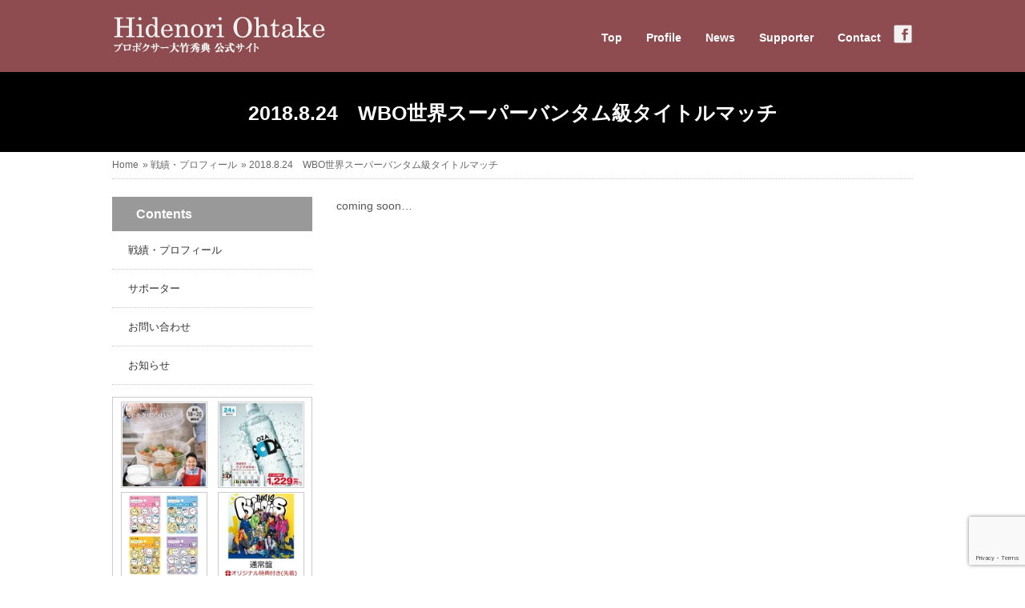

--- FILE ---
content_type: text/html; charset=UTF-8
request_url: https://hidenori-ohtake.com/profile/senseki-20180824/
body_size: 8483
content:
<!DOCTYPE html>
<html lang="ja">
<head>
<script async src="//pagead2.googlesyndication.com/pagead/js/adsbygoogle.js"></script>
<script>
  (adsbygoogle = window.adsbygoogle || []).push({
    google_ad_client: "ca-pub-2856874674465831",
    enable_page_level_ads: true
  });
</script>
<meta http-equiv="Content-Type" content="text/html; charset=UTF-8" />
<meta name="description" content="" />
<meta name="keywords" content="" />
<title>2018.8.24　WBO世界スーパーバンタム級タイトルマッチ | 大竹秀典 ボクシング｜HITMAN OF THE RING</title>
<meta name="viewport" content="width=device-width,user-scalable=no,maximum-scale=1" />
<link rel="shortcut icon" href="https://hidenori-ohtake.com/w01/wp-content/themes/18-ohtake/favicon.ico" />
<link rel="stylesheet" href="https://hidenori-ohtake.com/w01/wp-content/themes/18-ohtake/style.css" />
<link rel="stylesheet" href="https://hidenori-ohtake.com/w01/wp-content/themes/18-ohtake/responsive.css" />
<link rel="stylesheet" href="https://hidenori-ohtake.com/w01/wp-content/themes/18-ohtake/page.css" />

<!--[if lt IE 9]>
<script src="https://hidenori-ohtake.com/w01/wp-content/themes/18-ohtake/js/html5.js" type="text/javascript"></script>
<script src="https://hidenori-ohtake.com/w01/wp-content/themes/18-ohtake/js/respond.js" type="text/javascript"></script>
<![endif]-->

<link rel="alternate" type="application/rss+xml" title="RSS1.0" href="https://hidenori-ohtake.com/feed/rdf/" />
<link rel="alternate" type="application/rss+xml" href="https://hidenori-ohtake.com/feed/" />
<link rel="alternate" type="application/atom+xml" href="https://hidenori-ohtake.com/feed/atom/" /> 
<link rel="pingback" href="https://hidenori-ohtake.com/w01/xmlrpc.php" />
<script type="text/javascript" src="https://hidenori-ohtake.com/w01/wp-content/themes/18-ohtake/js/jquery-1.9.0.js"></script>
<script type="text/javascript" src="https://hidenori-ohtake.com/w01/wp-content/themes/18-ohtake/js/common.js"></script>
<script type="text/javascript" src="https://hidenori-ohtake.com/w01/wp-content/themes/18-ohtake/js/on-off.js"></script>
<script type="text/javascript" src="https://hidenori-ohtake.com/w01/wp-content/themes/18-ohtake/js/jquery.masonry.min.js"></script>

 
<meta name='robots' content='max-image-preview:large' />

<!-- All in One SEO Pack 2.7.3 by Michael Torbert of Semper Fi Web Designob_start_detected [-1,-1] -->
<meta name="description"  content="coming soon..." />

<link rel="canonical" href="https://hidenori-ohtake.com/profile/senseki-20180824/" />
<!-- /all in one seo pack -->
<link rel='dns-prefetch' href='//www.google.com' />
<link rel="alternate" title="oEmbed (JSON)" type="application/json+oembed" href="https://hidenori-ohtake.com/wp-json/oembed/1.0/embed?url=https%3A%2F%2Fhidenori-ohtake.com%2Fprofile%2Fsenseki-20180824%2F" />
<link rel="alternate" title="oEmbed (XML)" type="text/xml+oembed" href="https://hidenori-ohtake.com/wp-json/oembed/1.0/embed?url=https%3A%2F%2Fhidenori-ohtake.com%2Fprofile%2Fsenseki-20180824%2F&#038;format=xml" />
<style id='wp-img-auto-sizes-contain-inline-css' type='text/css'>
img:is([sizes=auto i],[sizes^="auto," i]){contain-intrinsic-size:3000px 1500px}
/*# sourceURL=wp-img-auto-sizes-contain-inline-css */
</style>
<style id='wp-emoji-styles-inline-css' type='text/css'>

	img.wp-smiley, img.emoji {
		display: inline !important;
		border: none !important;
		box-shadow: none !important;
		height: 1em !important;
		width: 1em !important;
		margin: 0 0.07em !important;
		vertical-align: -0.1em !important;
		background: none !important;
		padding: 0 !important;
	}
/*# sourceURL=wp-emoji-styles-inline-css */
</style>
<style id='wp-block-library-inline-css' type='text/css'>
:root{--wp-block-synced-color:#7a00df;--wp-block-synced-color--rgb:122,0,223;--wp-bound-block-color:var(--wp-block-synced-color);--wp-editor-canvas-background:#ddd;--wp-admin-theme-color:#007cba;--wp-admin-theme-color--rgb:0,124,186;--wp-admin-theme-color-darker-10:#006ba1;--wp-admin-theme-color-darker-10--rgb:0,107,160.5;--wp-admin-theme-color-darker-20:#005a87;--wp-admin-theme-color-darker-20--rgb:0,90,135;--wp-admin-border-width-focus:2px}@media (min-resolution:192dpi){:root{--wp-admin-border-width-focus:1.5px}}.wp-element-button{cursor:pointer}:root .has-very-light-gray-background-color{background-color:#eee}:root .has-very-dark-gray-background-color{background-color:#313131}:root .has-very-light-gray-color{color:#eee}:root .has-very-dark-gray-color{color:#313131}:root .has-vivid-green-cyan-to-vivid-cyan-blue-gradient-background{background:linear-gradient(135deg,#00d084,#0693e3)}:root .has-purple-crush-gradient-background{background:linear-gradient(135deg,#34e2e4,#4721fb 50%,#ab1dfe)}:root .has-hazy-dawn-gradient-background{background:linear-gradient(135deg,#faaca8,#dad0ec)}:root .has-subdued-olive-gradient-background{background:linear-gradient(135deg,#fafae1,#67a671)}:root .has-atomic-cream-gradient-background{background:linear-gradient(135deg,#fdd79a,#004a59)}:root .has-nightshade-gradient-background{background:linear-gradient(135deg,#330968,#31cdcf)}:root .has-midnight-gradient-background{background:linear-gradient(135deg,#020381,#2874fc)}:root{--wp--preset--font-size--normal:16px;--wp--preset--font-size--huge:42px}.has-regular-font-size{font-size:1em}.has-larger-font-size{font-size:2.625em}.has-normal-font-size{font-size:var(--wp--preset--font-size--normal)}.has-huge-font-size{font-size:var(--wp--preset--font-size--huge)}.has-text-align-center{text-align:center}.has-text-align-left{text-align:left}.has-text-align-right{text-align:right}.has-fit-text{white-space:nowrap!important}#end-resizable-editor-section{display:none}.aligncenter{clear:both}.items-justified-left{justify-content:flex-start}.items-justified-center{justify-content:center}.items-justified-right{justify-content:flex-end}.items-justified-space-between{justify-content:space-between}.screen-reader-text{border:0;clip-path:inset(50%);height:1px;margin:-1px;overflow:hidden;padding:0;position:absolute;width:1px;word-wrap:normal!important}.screen-reader-text:focus{background-color:#ddd;clip-path:none;color:#444;display:block;font-size:1em;height:auto;left:5px;line-height:normal;padding:15px 23px 14px;text-decoration:none;top:5px;width:auto;z-index:100000}html :where(.has-border-color){border-style:solid}html :where([style*=border-top-color]){border-top-style:solid}html :where([style*=border-right-color]){border-right-style:solid}html :where([style*=border-bottom-color]){border-bottom-style:solid}html :where([style*=border-left-color]){border-left-style:solid}html :where([style*=border-width]){border-style:solid}html :where([style*=border-top-width]){border-top-style:solid}html :where([style*=border-right-width]){border-right-style:solid}html :where([style*=border-bottom-width]){border-bottom-style:solid}html :where([style*=border-left-width]){border-left-style:solid}html :where(img[class*=wp-image-]){height:auto;max-width:100%}:where(figure){margin:0 0 1em}html :where(.is-position-sticky){--wp-admin--admin-bar--position-offset:var(--wp-admin--admin-bar--height,0px)}@media screen and (max-width:600px){html :where(.is-position-sticky){--wp-admin--admin-bar--position-offset:0px}}

/*# sourceURL=wp-block-library-inline-css */
</style><style id='global-styles-inline-css' type='text/css'>
:root{--wp--preset--aspect-ratio--square: 1;--wp--preset--aspect-ratio--4-3: 4/3;--wp--preset--aspect-ratio--3-4: 3/4;--wp--preset--aspect-ratio--3-2: 3/2;--wp--preset--aspect-ratio--2-3: 2/3;--wp--preset--aspect-ratio--16-9: 16/9;--wp--preset--aspect-ratio--9-16: 9/16;--wp--preset--color--black: #000000;--wp--preset--color--cyan-bluish-gray: #abb8c3;--wp--preset--color--white: #ffffff;--wp--preset--color--pale-pink: #f78da7;--wp--preset--color--vivid-red: #cf2e2e;--wp--preset--color--luminous-vivid-orange: #ff6900;--wp--preset--color--luminous-vivid-amber: #fcb900;--wp--preset--color--light-green-cyan: #7bdcb5;--wp--preset--color--vivid-green-cyan: #00d084;--wp--preset--color--pale-cyan-blue: #8ed1fc;--wp--preset--color--vivid-cyan-blue: #0693e3;--wp--preset--color--vivid-purple: #9b51e0;--wp--preset--gradient--vivid-cyan-blue-to-vivid-purple: linear-gradient(135deg,rgb(6,147,227) 0%,rgb(155,81,224) 100%);--wp--preset--gradient--light-green-cyan-to-vivid-green-cyan: linear-gradient(135deg,rgb(122,220,180) 0%,rgb(0,208,130) 100%);--wp--preset--gradient--luminous-vivid-amber-to-luminous-vivid-orange: linear-gradient(135deg,rgb(252,185,0) 0%,rgb(255,105,0) 100%);--wp--preset--gradient--luminous-vivid-orange-to-vivid-red: linear-gradient(135deg,rgb(255,105,0) 0%,rgb(207,46,46) 100%);--wp--preset--gradient--very-light-gray-to-cyan-bluish-gray: linear-gradient(135deg,rgb(238,238,238) 0%,rgb(169,184,195) 100%);--wp--preset--gradient--cool-to-warm-spectrum: linear-gradient(135deg,rgb(74,234,220) 0%,rgb(151,120,209) 20%,rgb(207,42,186) 40%,rgb(238,44,130) 60%,rgb(251,105,98) 80%,rgb(254,248,76) 100%);--wp--preset--gradient--blush-light-purple: linear-gradient(135deg,rgb(255,206,236) 0%,rgb(152,150,240) 100%);--wp--preset--gradient--blush-bordeaux: linear-gradient(135deg,rgb(254,205,165) 0%,rgb(254,45,45) 50%,rgb(107,0,62) 100%);--wp--preset--gradient--luminous-dusk: linear-gradient(135deg,rgb(255,203,112) 0%,rgb(199,81,192) 50%,rgb(65,88,208) 100%);--wp--preset--gradient--pale-ocean: linear-gradient(135deg,rgb(255,245,203) 0%,rgb(182,227,212) 50%,rgb(51,167,181) 100%);--wp--preset--gradient--electric-grass: linear-gradient(135deg,rgb(202,248,128) 0%,rgb(113,206,126) 100%);--wp--preset--gradient--midnight: linear-gradient(135deg,rgb(2,3,129) 0%,rgb(40,116,252) 100%);--wp--preset--font-size--small: 13px;--wp--preset--font-size--medium: 20px;--wp--preset--font-size--large: 36px;--wp--preset--font-size--x-large: 42px;--wp--preset--spacing--20: 0.44rem;--wp--preset--spacing--30: 0.67rem;--wp--preset--spacing--40: 1rem;--wp--preset--spacing--50: 1.5rem;--wp--preset--spacing--60: 2.25rem;--wp--preset--spacing--70: 3.38rem;--wp--preset--spacing--80: 5.06rem;--wp--preset--shadow--natural: 6px 6px 9px rgba(0, 0, 0, 0.2);--wp--preset--shadow--deep: 12px 12px 50px rgba(0, 0, 0, 0.4);--wp--preset--shadow--sharp: 6px 6px 0px rgba(0, 0, 0, 0.2);--wp--preset--shadow--outlined: 6px 6px 0px -3px rgb(255, 255, 255), 6px 6px rgb(0, 0, 0);--wp--preset--shadow--crisp: 6px 6px 0px rgb(0, 0, 0);}:where(.is-layout-flex){gap: 0.5em;}:where(.is-layout-grid){gap: 0.5em;}body .is-layout-flex{display: flex;}.is-layout-flex{flex-wrap: wrap;align-items: center;}.is-layout-flex > :is(*, div){margin: 0;}body .is-layout-grid{display: grid;}.is-layout-grid > :is(*, div){margin: 0;}:where(.wp-block-columns.is-layout-flex){gap: 2em;}:where(.wp-block-columns.is-layout-grid){gap: 2em;}:where(.wp-block-post-template.is-layout-flex){gap: 1.25em;}:where(.wp-block-post-template.is-layout-grid){gap: 1.25em;}.has-black-color{color: var(--wp--preset--color--black) !important;}.has-cyan-bluish-gray-color{color: var(--wp--preset--color--cyan-bluish-gray) !important;}.has-white-color{color: var(--wp--preset--color--white) !important;}.has-pale-pink-color{color: var(--wp--preset--color--pale-pink) !important;}.has-vivid-red-color{color: var(--wp--preset--color--vivid-red) !important;}.has-luminous-vivid-orange-color{color: var(--wp--preset--color--luminous-vivid-orange) !important;}.has-luminous-vivid-amber-color{color: var(--wp--preset--color--luminous-vivid-amber) !important;}.has-light-green-cyan-color{color: var(--wp--preset--color--light-green-cyan) !important;}.has-vivid-green-cyan-color{color: var(--wp--preset--color--vivid-green-cyan) !important;}.has-pale-cyan-blue-color{color: var(--wp--preset--color--pale-cyan-blue) !important;}.has-vivid-cyan-blue-color{color: var(--wp--preset--color--vivid-cyan-blue) !important;}.has-vivid-purple-color{color: var(--wp--preset--color--vivid-purple) !important;}.has-black-background-color{background-color: var(--wp--preset--color--black) !important;}.has-cyan-bluish-gray-background-color{background-color: var(--wp--preset--color--cyan-bluish-gray) !important;}.has-white-background-color{background-color: var(--wp--preset--color--white) !important;}.has-pale-pink-background-color{background-color: var(--wp--preset--color--pale-pink) !important;}.has-vivid-red-background-color{background-color: var(--wp--preset--color--vivid-red) !important;}.has-luminous-vivid-orange-background-color{background-color: var(--wp--preset--color--luminous-vivid-orange) !important;}.has-luminous-vivid-amber-background-color{background-color: var(--wp--preset--color--luminous-vivid-amber) !important;}.has-light-green-cyan-background-color{background-color: var(--wp--preset--color--light-green-cyan) !important;}.has-vivid-green-cyan-background-color{background-color: var(--wp--preset--color--vivid-green-cyan) !important;}.has-pale-cyan-blue-background-color{background-color: var(--wp--preset--color--pale-cyan-blue) !important;}.has-vivid-cyan-blue-background-color{background-color: var(--wp--preset--color--vivid-cyan-blue) !important;}.has-vivid-purple-background-color{background-color: var(--wp--preset--color--vivid-purple) !important;}.has-black-border-color{border-color: var(--wp--preset--color--black) !important;}.has-cyan-bluish-gray-border-color{border-color: var(--wp--preset--color--cyan-bluish-gray) !important;}.has-white-border-color{border-color: var(--wp--preset--color--white) !important;}.has-pale-pink-border-color{border-color: var(--wp--preset--color--pale-pink) !important;}.has-vivid-red-border-color{border-color: var(--wp--preset--color--vivid-red) !important;}.has-luminous-vivid-orange-border-color{border-color: var(--wp--preset--color--luminous-vivid-orange) !important;}.has-luminous-vivid-amber-border-color{border-color: var(--wp--preset--color--luminous-vivid-amber) !important;}.has-light-green-cyan-border-color{border-color: var(--wp--preset--color--light-green-cyan) !important;}.has-vivid-green-cyan-border-color{border-color: var(--wp--preset--color--vivid-green-cyan) !important;}.has-pale-cyan-blue-border-color{border-color: var(--wp--preset--color--pale-cyan-blue) !important;}.has-vivid-cyan-blue-border-color{border-color: var(--wp--preset--color--vivid-cyan-blue) !important;}.has-vivid-purple-border-color{border-color: var(--wp--preset--color--vivid-purple) !important;}.has-vivid-cyan-blue-to-vivid-purple-gradient-background{background: var(--wp--preset--gradient--vivid-cyan-blue-to-vivid-purple) !important;}.has-light-green-cyan-to-vivid-green-cyan-gradient-background{background: var(--wp--preset--gradient--light-green-cyan-to-vivid-green-cyan) !important;}.has-luminous-vivid-amber-to-luminous-vivid-orange-gradient-background{background: var(--wp--preset--gradient--luminous-vivid-amber-to-luminous-vivid-orange) !important;}.has-luminous-vivid-orange-to-vivid-red-gradient-background{background: var(--wp--preset--gradient--luminous-vivid-orange-to-vivid-red) !important;}.has-very-light-gray-to-cyan-bluish-gray-gradient-background{background: var(--wp--preset--gradient--very-light-gray-to-cyan-bluish-gray) !important;}.has-cool-to-warm-spectrum-gradient-background{background: var(--wp--preset--gradient--cool-to-warm-spectrum) !important;}.has-blush-light-purple-gradient-background{background: var(--wp--preset--gradient--blush-light-purple) !important;}.has-blush-bordeaux-gradient-background{background: var(--wp--preset--gradient--blush-bordeaux) !important;}.has-luminous-dusk-gradient-background{background: var(--wp--preset--gradient--luminous-dusk) !important;}.has-pale-ocean-gradient-background{background: var(--wp--preset--gradient--pale-ocean) !important;}.has-electric-grass-gradient-background{background: var(--wp--preset--gradient--electric-grass) !important;}.has-midnight-gradient-background{background: var(--wp--preset--gradient--midnight) !important;}.has-small-font-size{font-size: var(--wp--preset--font-size--small) !important;}.has-medium-font-size{font-size: var(--wp--preset--font-size--medium) !important;}.has-large-font-size{font-size: var(--wp--preset--font-size--large) !important;}.has-x-large-font-size{font-size: var(--wp--preset--font-size--x-large) !important;}
/*# sourceURL=global-styles-inline-css */
</style>

<style id='classic-theme-styles-inline-css' type='text/css'>
/*! This file is auto-generated */
.wp-block-button__link{color:#fff;background-color:#32373c;border-radius:9999px;box-shadow:none;text-decoration:none;padding:calc(.667em + 2px) calc(1.333em + 2px);font-size:1.125em}.wp-block-file__button{background:#32373c;color:#fff;text-decoration:none}
/*# sourceURL=/wp-includes/css/classic-themes.min.css */
</style>
<link rel='stylesheet' id='contact-form-7-css' href='https://hidenori-ohtake.com/w01/wp-content/plugins/contact-form-7/includes/css/styles.css?ver=5.1.1' type='text/css' media='all' />
<script type="text/javascript" src="https://hidenori-ohtake.com/w01/wp-includes/js/jquery/jquery.min.js?ver=3.7.1" id="jquery-core-js"></script>
<script type="text/javascript" src="https://hidenori-ohtake.com/w01/wp-includes/js/jquery/jquery-migrate.min.js?ver=3.4.1" id="jquery-migrate-js"></script>
<link rel="https://api.w.org/" href="https://hidenori-ohtake.com/wp-json/" /><link rel="alternate" title="JSON" type="application/json" href="https://hidenori-ohtake.com/wp-json/wp/v2/pages/211" /><link rel="EditURI" type="application/rsd+xml" title="RSD" href="https://hidenori-ohtake.com/w01/xmlrpc.php?rsd" />
<link rel='shortlink' href='https://hidenori-ohtake.com/?p=211' />
</head>
<body class="page">

<div id="wrapper">

<header id="header" class="cf">
	<div class="inner cf">
       <div class="logo">
          <h1><a href="https://hidenori-ohtake.com/" class="banner"><img src="https://hidenori-ohtake.com/w01/wp-content/themes/18-ohtake/images/head-logo.png" alt="" /></a></h1>
       </div>

	<div class="head_menu sp_none">
		<ul class="cf">
			<li><a href="https://hidenori-ohtake.com/">Top</a></li>
			<li><a href="https://hidenori-ohtake.com/profile">Profile</a></li>
			<li><a href="https://hidenori-ohtake.com/category/news">News</a></li>
			<li><a href="https://hidenori-ohtake.com/supporter">Supporter</a></li>
			<li><a href="https://hidenori-ohtake.com/inquiry">Contact</a></li>
		</ul>
		<a href="https://www.facebook.com/hidenori.ohtake" target="_blank" class="banner"><img src="https://hidenori-ohtake.com/w01/wp-content/themes/18-ohtake/images/icon-fb.png" alt="facebook" /></a>
	</div>

	</div><!-- /inner -->
</header><!-- header end -->
<div class="clr"></div>

<div class="clr"></div>
   <div class="slide_btn">
           <p class="toggle_menu_title"></p><div class="nav_icon banner"></div>
   </div>

<div class="menu_outer">
      <nav id="main_menu" class="cf">
          <div class="menu-head-container"><ul id="menu-head" class="menu"><li id="menu-item-38" class="menu-item menu-item-type-custom menu-item-object-custom menu-item-home menu-item-38"><a href="http://hidenori-ohtake.com/">Top<span></span></a></li>
<li id="menu-item-42" class="menu-item menu-item-type-post_type menu-item-object-page current-page-ancestor menu-item-42"><a href="https://hidenori-ohtake.com/profile/">Profile<span></span></a></li>
<li id="menu-item-40" class="menu-item menu-item-type-post_type menu-item-object-page menu-item-40"><a href="https://hidenori-ohtake.com/supporter/">Supporter<span></span></a></li>
<li id="menu-item-39" class="menu-item menu-item-type-post_type menu-item-object-page menu-item-39"><a href="https://hidenori-ohtake.com/inquiry/">Contact<span></span></a></li>
</ul></div>      </nav><!-- /main_menu -->
</div>
		<div class="clr"></div>

<div class="pagehead">
	<div class="inner">
	<h1>2018.8.24　WBO世界スーパーバンタム級タイトルマッチ</h1>
	</div>
</div>

<div id="contents" class="page">
<div class="inner">
     <div class="bread">
     	 <ul><li><a href="https://hidenori-ohtake.com/">Home</a></li><li> &raquo; <a href="https://hidenori-ohtake.com/profile/">戦績・プロフィール</a></li><li> &raquo; 2018.8.24　WBO世界スーパーバンタム級タイトルマッチ</li></ul>     </div>
<div class="clear"></div>
<section id="main">
  
    <div class="post" id="post-211">
     <div class="entry">
         <p>coming soon&#8230;</p>
             </div><!--/entry-->
    </div><!--/post-->
<div class="clear"></div>

		         	     </section><!-- main end -->

<section id="side" class="page_side">
        <!-- ウィジェット挿入 -->
		<div class="widget-area">
			<ul class="side_navi">
				<li class="widget-container"><h2>Contents</h2><div class="menu-side-container"><ul id="menu-side" class="menu"><li id="menu-item-144" class="menu-item menu-item-type-post_type menu-item-object-page current-page-ancestor menu-item-144"><a href="https://hidenori-ohtake.com/profile/">戦績・プロフィール<span></span></a></li>
<li id="menu-item-143" class="menu-item menu-item-type-post_type menu-item-object-page menu-item-143"><a href="https://hidenori-ohtake.com/supporter/">サポーター<span></span></a></li>
<li id="menu-item-142" class="menu-item menu-item-type-post_type menu-item-object-page menu-item-142"><a href="https://hidenori-ohtake.com/inquiry/">お問い合わせ<span></span></a></li>
<li id="menu-item-145" class="menu-item menu-item-type-taxonomy menu-item-object-category menu-item-145"><a href="https://hidenori-ohtake.com/category/news/">お知らせ<span></span></a></li>
</ul></div></li><li class="widget_text widget-container"><div class="textwidget custom-html-widget"><script type="text/javascript" src="//rot8.a8.net/jsa/a396096fc74cf3c749c53c4ccd728f09/93dd4de5cddba2c733c65f233097f05a.js"></script></div></li><li class="widget_text widget-container"><div class="textwidget custom-html-widget"><!-- Rakuten Widget FROM HERE --><script type="text/javascript">rakuten_affiliateId="0ea62065.34400275.0ea62066.204f04c0";rakuten_items="ranking";rakuten_genreId="0";rakuten_recommend="on";rakuten_design="slide";rakuten_size="250x250";rakuten_target="_blank";rakuten_border="on";rakuten_auto_mode="on";rakuten_adNetworkId="a8Net";rakuten_adNetworkUrl="https%3A%2F%2Frpx.a8.net%2Fsvt%2Fejp%3Fa8mat%3D2ZNOBP%2B5LTYUQ%2B2HOM%2BBS629%26rakuten%3Dy%26a8ejpredirect%3D";rakuten_pointbackId="a18082303984_2ZNOBP_5LTYUQ_2HOM_BS629";rakuten_mediaId="20011816";</script><script type="text/javascript" src="//xml.affiliate.rakuten.co.jp/widget/js/rakuten_widget.js"></script><!-- Rakuten Widget TO HERE -->
<img border="0" width="1" height="1" src="https://www15.a8.net/0.gif?a8mat=2ZNOBP+5LTYUQ+2HOM+BS629" alt=""></div></li>			</ul>
		</div><!-- /.widget-area -->

       <div class="feed">
         <a href="https://hidenori-ohtake.com/feed/"><img src="https://hidenori-ohtake.com/w01/wp-content/themes/18-ohtake/images/rss-2.png" alt="rss2.0" /></a>
       </div>
</section>

</div><!-- /inner -->
</div><!--/contents-->
</div><!-- /wrapper -->
<div class="clr"></div>

<!-- FOOTER -->

	<p id="page-top"><a href="#wrapper" class="banner"><img src="https://hidenori-ohtake.com/w01/wp-content/themes/18-ohtake/images/page-top.png" alt="ページのトップへ" /></a></p>

</div>
<div class="clr"></div>

<div id="footer" class="cf">

  <div class="inner cf">

<div class="clr"></div>

<h3><img src="https://hidenori-ohtake.com/w01/wp-content/themes/18-ohtake/images/foot-logo.png" alt="大竹秀典公式サイト" /></h3>		

  <div id="f_navi">
	<ul class="_1">
		<li><a href="https://hidenori-ohtake.com/">HOME</a></li>
		<li><a href="https://hidenori-ohtake.com/profile">プロフィール</a></li>
		<li><a href="https://hidenori-ohtake.com/category/news">ニュース</a></li>
	</ul>
	<ul class="_2">
		<li><a href="https://hidenori-ohtake.com/supporter">サポーター</a></li>
		<li><a href="https://hidenori-ohtake.com/inquiry">お問い合わせ</a></li>
	</ul>
	<ul class="_3">
		<li><a href="https://hidenori-ohtake.com/tokusho">特定商取引法に基づく表記</a></li>
		<li><a href="https://hidenori-ohtake.com/privacy">プライバシーポリシー</a></li>
	</ul>
  </div><!-- /f_navi -->

  </div><!-- /inner -->	
</div><!-- /footer --> 
    <div class="clr"></div>
		<div class="copy">
			<div class="inner">
			<p class="copyright">Copyright&copy; 2026 All Rights Reserved.</p>
			</div>
		</div>

<script type="speculationrules">
{"prefetch":[{"source":"document","where":{"and":[{"href_matches":"/*"},{"not":{"href_matches":["/w01/wp-*.php","/w01/wp-admin/*","/w01/wp-content/uploads/*","/w01/wp-content/*","/w01/wp-content/plugins/*","/w01/wp-content/themes/18-ohtake/*","/*\\?(.+)"]}},{"not":{"selector_matches":"a[rel~=\"nofollow\"]"}},{"not":{"selector_matches":".no-prefetch, .no-prefetch a"}}]},"eagerness":"conservative"}]}
</script>
<script type="text/javascript" src="https://hidenori-ohtake.com/w01/wp-includes/js/comment-reply.min.js?ver=6.9" id="comment-reply-js" async="async" data-wp-strategy="async" fetchpriority="low"></script>
<script type="text/javascript" id="contact-form-7-js-extra">
/* <![CDATA[ */
var wpcf7 = {"apiSettings":{"root":"https://hidenori-ohtake.com/wp-json/contact-form-7/v1","namespace":"contact-form-7/v1"}};
//# sourceURL=contact-form-7-js-extra
/* ]]> */
</script>
<script type="text/javascript" src="https://hidenori-ohtake.com/w01/wp-content/plugins/contact-form-7/includes/js/scripts.js?ver=5.1.1" id="contact-form-7-js"></script>
<script type="text/javascript" src="https://www.google.com/recaptcha/api.js?render=6LffjpAUAAAAAByz1WJjaeQn9VzGI0dq9IHlnZXY&amp;ver=3.0" id="google-recaptcha-js"></script>
<script id="wp-emoji-settings" type="application/json">
{"baseUrl":"https://s.w.org/images/core/emoji/17.0.2/72x72/","ext":".png","svgUrl":"https://s.w.org/images/core/emoji/17.0.2/svg/","svgExt":".svg","source":{"concatemoji":"https://hidenori-ohtake.com/w01/wp-includes/js/wp-emoji-release.min.js?ver=6.9"}}
</script>
<script type="module">
/* <![CDATA[ */
/*! This file is auto-generated */
const a=JSON.parse(document.getElementById("wp-emoji-settings").textContent),o=(window._wpemojiSettings=a,"wpEmojiSettingsSupports"),s=["flag","emoji"];function i(e){try{var t={supportTests:e,timestamp:(new Date).valueOf()};sessionStorage.setItem(o,JSON.stringify(t))}catch(e){}}function c(e,t,n){e.clearRect(0,0,e.canvas.width,e.canvas.height),e.fillText(t,0,0);t=new Uint32Array(e.getImageData(0,0,e.canvas.width,e.canvas.height).data);e.clearRect(0,0,e.canvas.width,e.canvas.height),e.fillText(n,0,0);const a=new Uint32Array(e.getImageData(0,0,e.canvas.width,e.canvas.height).data);return t.every((e,t)=>e===a[t])}function p(e,t){e.clearRect(0,0,e.canvas.width,e.canvas.height),e.fillText(t,0,0);var n=e.getImageData(16,16,1,1);for(let e=0;e<n.data.length;e++)if(0!==n.data[e])return!1;return!0}function u(e,t,n,a){switch(t){case"flag":return n(e,"\ud83c\udff3\ufe0f\u200d\u26a7\ufe0f","\ud83c\udff3\ufe0f\u200b\u26a7\ufe0f")?!1:!n(e,"\ud83c\udde8\ud83c\uddf6","\ud83c\udde8\u200b\ud83c\uddf6")&&!n(e,"\ud83c\udff4\udb40\udc67\udb40\udc62\udb40\udc65\udb40\udc6e\udb40\udc67\udb40\udc7f","\ud83c\udff4\u200b\udb40\udc67\u200b\udb40\udc62\u200b\udb40\udc65\u200b\udb40\udc6e\u200b\udb40\udc67\u200b\udb40\udc7f");case"emoji":return!a(e,"\ud83e\u1fac8")}return!1}function f(e,t,n,a){let r;const o=(r="undefined"!=typeof WorkerGlobalScope&&self instanceof WorkerGlobalScope?new OffscreenCanvas(300,150):document.createElement("canvas")).getContext("2d",{willReadFrequently:!0}),s=(o.textBaseline="top",o.font="600 32px Arial",{});return e.forEach(e=>{s[e]=t(o,e,n,a)}),s}function r(e){var t=document.createElement("script");t.src=e,t.defer=!0,document.head.appendChild(t)}a.supports={everything:!0,everythingExceptFlag:!0},new Promise(t=>{let n=function(){try{var e=JSON.parse(sessionStorage.getItem(o));if("object"==typeof e&&"number"==typeof e.timestamp&&(new Date).valueOf()<e.timestamp+604800&&"object"==typeof e.supportTests)return e.supportTests}catch(e){}return null}();if(!n){if("undefined"!=typeof Worker&&"undefined"!=typeof OffscreenCanvas&&"undefined"!=typeof URL&&URL.createObjectURL&&"undefined"!=typeof Blob)try{var e="postMessage("+f.toString()+"("+[JSON.stringify(s),u.toString(),c.toString(),p.toString()].join(",")+"));",a=new Blob([e],{type:"text/javascript"});const r=new Worker(URL.createObjectURL(a),{name:"wpTestEmojiSupports"});return void(r.onmessage=e=>{i(n=e.data),r.terminate(),t(n)})}catch(e){}i(n=f(s,u,c,p))}t(n)}).then(e=>{for(const n in e)a.supports[n]=e[n],a.supports.everything=a.supports.everything&&a.supports[n],"flag"!==n&&(a.supports.everythingExceptFlag=a.supports.everythingExceptFlag&&a.supports[n]);var t;a.supports.everythingExceptFlag=a.supports.everythingExceptFlag&&!a.supports.flag,a.supports.everything||((t=a.source||{}).concatemoji?r(t.concatemoji):t.wpemoji&&t.twemoji&&(r(t.twemoji),r(t.wpemoji)))});
//# sourceURL=https://hidenori-ohtake.com/w01/wp-includes/js/wp-emoji-loader.min.js
/* ]]> */
</script>
<script type="text/javascript">
( function( grecaptcha, sitekey ) {

	var wpcf7recaptcha = {
		execute: function() {
			grecaptcha.execute(
				sitekey,
				{ action: 'homepage' }
			).then( function( token ) {
				var forms = document.getElementsByTagName( 'form' );

				for ( var i = 0; i < forms.length; i++ ) {
					var fields = forms[ i ].getElementsByTagName( 'input' );

					for ( var j = 0; j < fields.length; j++ ) {
						var field = fields[ j ];

						if ( 'g-recaptcha-response' === field.getAttribute( 'name' ) ) {
							field.setAttribute( 'value', token );
							break;
						}
					}
				}
			} );
		}
	};

	grecaptcha.ready( wpcf7recaptcha.execute );

	document.addEventListener( 'wpcf7submit', wpcf7recaptcha.execute, false );

} )( grecaptcha, '6LffjpAUAAAAAByz1WJjaeQn9VzGI0dq9IHlnZXY' );
</script>
 
<!-- Global site tag (gtag.js) - Google Analytics -->
<script async src="https://www.googletagmanager.com/gtag/js?id=UA-123892087-1"></script>
<script>
  window.dataLayer = window.dataLayer || [];
  function gtag(){dataLayer.push(arguments);}
  gtag('js', new Date());

  gtag('config', 'UA-123892087-1');
</script>
</body>
</html>

--- FILE ---
content_type: text/html; charset=utf-8
request_url: https://www.google.com/recaptcha/api2/anchor?ar=1&k=6LffjpAUAAAAAByz1WJjaeQn9VzGI0dq9IHlnZXY&co=aHR0cHM6Ly9oaWRlbm9yaS1vaHRha2UuY29tOjQ0Mw..&hl=en&v=N67nZn4AqZkNcbeMu4prBgzg&size=invisible&anchor-ms=20000&execute-ms=30000&cb=6wagvp3mybf4
body_size: 48373
content:
<!DOCTYPE HTML><html dir="ltr" lang="en"><head><meta http-equiv="Content-Type" content="text/html; charset=UTF-8">
<meta http-equiv="X-UA-Compatible" content="IE=edge">
<title>reCAPTCHA</title>
<style type="text/css">
/* cyrillic-ext */
@font-face {
  font-family: 'Roboto';
  font-style: normal;
  font-weight: 400;
  font-stretch: 100%;
  src: url(//fonts.gstatic.com/s/roboto/v48/KFO7CnqEu92Fr1ME7kSn66aGLdTylUAMa3GUBHMdazTgWw.woff2) format('woff2');
  unicode-range: U+0460-052F, U+1C80-1C8A, U+20B4, U+2DE0-2DFF, U+A640-A69F, U+FE2E-FE2F;
}
/* cyrillic */
@font-face {
  font-family: 'Roboto';
  font-style: normal;
  font-weight: 400;
  font-stretch: 100%;
  src: url(//fonts.gstatic.com/s/roboto/v48/KFO7CnqEu92Fr1ME7kSn66aGLdTylUAMa3iUBHMdazTgWw.woff2) format('woff2');
  unicode-range: U+0301, U+0400-045F, U+0490-0491, U+04B0-04B1, U+2116;
}
/* greek-ext */
@font-face {
  font-family: 'Roboto';
  font-style: normal;
  font-weight: 400;
  font-stretch: 100%;
  src: url(//fonts.gstatic.com/s/roboto/v48/KFO7CnqEu92Fr1ME7kSn66aGLdTylUAMa3CUBHMdazTgWw.woff2) format('woff2');
  unicode-range: U+1F00-1FFF;
}
/* greek */
@font-face {
  font-family: 'Roboto';
  font-style: normal;
  font-weight: 400;
  font-stretch: 100%;
  src: url(//fonts.gstatic.com/s/roboto/v48/KFO7CnqEu92Fr1ME7kSn66aGLdTylUAMa3-UBHMdazTgWw.woff2) format('woff2');
  unicode-range: U+0370-0377, U+037A-037F, U+0384-038A, U+038C, U+038E-03A1, U+03A3-03FF;
}
/* math */
@font-face {
  font-family: 'Roboto';
  font-style: normal;
  font-weight: 400;
  font-stretch: 100%;
  src: url(//fonts.gstatic.com/s/roboto/v48/KFO7CnqEu92Fr1ME7kSn66aGLdTylUAMawCUBHMdazTgWw.woff2) format('woff2');
  unicode-range: U+0302-0303, U+0305, U+0307-0308, U+0310, U+0312, U+0315, U+031A, U+0326-0327, U+032C, U+032F-0330, U+0332-0333, U+0338, U+033A, U+0346, U+034D, U+0391-03A1, U+03A3-03A9, U+03B1-03C9, U+03D1, U+03D5-03D6, U+03F0-03F1, U+03F4-03F5, U+2016-2017, U+2034-2038, U+203C, U+2040, U+2043, U+2047, U+2050, U+2057, U+205F, U+2070-2071, U+2074-208E, U+2090-209C, U+20D0-20DC, U+20E1, U+20E5-20EF, U+2100-2112, U+2114-2115, U+2117-2121, U+2123-214F, U+2190, U+2192, U+2194-21AE, U+21B0-21E5, U+21F1-21F2, U+21F4-2211, U+2213-2214, U+2216-22FF, U+2308-230B, U+2310, U+2319, U+231C-2321, U+2336-237A, U+237C, U+2395, U+239B-23B7, U+23D0, U+23DC-23E1, U+2474-2475, U+25AF, U+25B3, U+25B7, U+25BD, U+25C1, U+25CA, U+25CC, U+25FB, U+266D-266F, U+27C0-27FF, U+2900-2AFF, U+2B0E-2B11, U+2B30-2B4C, U+2BFE, U+3030, U+FF5B, U+FF5D, U+1D400-1D7FF, U+1EE00-1EEFF;
}
/* symbols */
@font-face {
  font-family: 'Roboto';
  font-style: normal;
  font-weight: 400;
  font-stretch: 100%;
  src: url(//fonts.gstatic.com/s/roboto/v48/KFO7CnqEu92Fr1ME7kSn66aGLdTylUAMaxKUBHMdazTgWw.woff2) format('woff2');
  unicode-range: U+0001-000C, U+000E-001F, U+007F-009F, U+20DD-20E0, U+20E2-20E4, U+2150-218F, U+2190, U+2192, U+2194-2199, U+21AF, U+21E6-21F0, U+21F3, U+2218-2219, U+2299, U+22C4-22C6, U+2300-243F, U+2440-244A, U+2460-24FF, U+25A0-27BF, U+2800-28FF, U+2921-2922, U+2981, U+29BF, U+29EB, U+2B00-2BFF, U+4DC0-4DFF, U+FFF9-FFFB, U+10140-1018E, U+10190-1019C, U+101A0, U+101D0-101FD, U+102E0-102FB, U+10E60-10E7E, U+1D2C0-1D2D3, U+1D2E0-1D37F, U+1F000-1F0FF, U+1F100-1F1AD, U+1F1E6-1F1FF, U+1F30D-1F30F, U+1F315, U+1F31C, U+1F31E, U+1F320-1F32C, U+1F336, U+1F378, U+1F37D, U+1F382, U+1F393-1F39F, U+1F3A7-1F3A8, U+1F3AC-1F3AF, U+1F3C2, U+1F3C4-1F3C6, U+1F3CA-1F3CE, U+1F3D4-1F3E0, U+1F3ED, U+1F3F1-1F3F3, U+1F3F5-1F3F7, U+1F408, U+1F415, U+1F41F, U+1F426, U+1F43F, U+1F441-1F442, U+1F444, U+1F446-1F449, U+1F44C-1F44E, U+1F453, U+1F46A, U+1F47D, U+1F4A3, U+1F4B0, U+1F4B3, U+1F4B9, U+1F4BB, U+1F4BF, U+1F4C8-1F4CB, U+1F4D6, U+1F4DA, U+1F4DF, U+1F4E3-1F4E6, U+1F4EA-1F4ED, U+1F4F7, U+1F4F9-1F4FB, U+1F4FD-1F4FE, U+1F503, U+1F507-1F50B, U+1F50D, U+1F512-1F513, U+1F53E-1F54A, U+1F54F-1F5FA, U+1F610, U+1F650-1F67F, U+1F687, U+1F68D, U+1F691, U+1F694, U+1F698, U+1F6AD, U+1F6B2, U+1F6B9-1F6BA, U+1F6BC, U+1F6C6-1F6CF, U+1F6D3-1F6D7, U+1F6E0-1F6EA, U+1F6F0-1F6F3, U+1F6F7-1F6FC, U+1F700-1F7FF, U+1F800-1F80B, U+1F810-1F847, U+1F850-1F859, U+1F860-1F887, U+1F890-1F8AD, U+1F8B0-1F8BB, U+1F8C0-1F8C1, U+1F900-1F90B, U+1F93B, U+1F946, U+1F984, U+1F996, U+1F9E9, U+1FA00-1FA6F, U+1FA70-1FA7C, U+1FA80-1FA89, U+1FA8F-1FAC6, U+1FACE-1FADC, U+1FADF-1FAE9, U+1FAF0-1FAF8, U+1FB00-1FBFF;
}
/* vietnamese */
@font-face {
  font-family: 'Roboto';
  font-style: normal;
  font-weight: 400;
  font-stretch: 100%;
  src: url(//fonts.gstatic.com/s/roboto/v48/KFO7CnqEu92Fr1ME7kSn66aGLdTylUAMa3OUBHMdazTgWw.woff2) format('woff2');
  unicode-range: U+0102-0103, U+0110-0111, U+0128-0129, U+0168-0169, U+01A0-01A1, U+01AF-01B0, U+0300-0301, U+0303-0304, U+0308-0309, U+0323, U+0329, U+1EA0-1EF9, U+20AB;
}
/* latin-ext */
@font-face {
  font-family: 'Roboto';
  font-style: normal;
  font-weight: 400;
  font-stretch: 100%;
  src: url(//fonts.gstatic.com/s/roboto/v48/KFO7CnqEu92Fr1ME7kSn66aGLdTylUAMa3KUBHMdazTgWw.woff2) format('woff2');
  unicode-range: U+0100-02BA, U+02BD-02C5, U+02C7-02CC, U+02CE-02D7, U+02DD-02FF, U+0304, U+0308, U+0329, U+1D00-1DBF, U+1E00-1E9F, U+1EF2-1EFF, U+2020, U+20A0-20AB, U+20AD-20C0, U+2113, U+2C60-2C7F, U+A720-A7FF;
}
/* latin */
@font-face {
  font-family: 'Roboto';
  font-style: normal;
  font-weight: 400;
  font-stretch: 100%;
  src: url(//fonts.gstatic.com/s/roboto/v48/KFO7CnqEu92Fr1ME7kSn66aGLdTylUAMa3yUBHMdazQ.woff2) format('woff2');
  unicode-range: U+0000-00FF, U+0131, U+0152-0153, U+02BB-02BC, U+02C6, U+02DA, U+02DC, U+0304, U+0308, U+0329, U+2000-206F, U+20AC, U+2122, U+2191, U+2193, U+2212, U+2215, U+FEFF, U+FFFD;
}
/* cyrillic-ext */
@font-face {
  font-family: 'Roboto';
  font-style: normal;
  font-weight: 500;
  font-stretch: 100%;
  src: url(//fonts.gstatic.com/s/roboto/v48/KFO7CnqEu92Fr1ME7kSn66aGLdTylUAMa3GUBHMdazTgWw.woff2) format('woff2');
  unicode-range: U+0460-052F, U+1C80-1C8A, U+20B4, U+2DE0-2DFF, U+A640-A69F, U+FE2E-FE2F;
}
/* cyrillic */
@font-face {
  font-family: 'Roboto';
  font-style: normal;
  font-weight: 500;
  font-stretch: 100%;
  src: url(//fonts.gstatic.com/s/roboto/v48/KFO7CnqEu92Fr1ME7kSn66aGLdTylUAMa3iUBHMdazTgWw.woff2) format('woff2');
  unicode-range: U+0301, U+0400-045F, U+0490-0491, U+04B0-04B1, U+2116;
}
/* greek-ext */
@font-face {
  font-family: 'Roboto';
  font-style: normal;
  font-weight: 500;
  font-stretch: 100%;
  src: url(//fonts.gstatic.com/s/roboto/v48/KFO7CnqEu92Fr1ME7kSn66aGLdTylUAMa3CUBHMdazTgWw.woff2) format('woff2');
  unicode-range: U+1F00-1FFF;
}
/* greek */
@font-face {
  font-family: 'Roboto';
  font-style: normal;
  font-weight: 500;
  font-stretch: 100%;
  src: url(//fonts.gstatic.com/s/roboto/v48/KFO7CnqEu92Fr1ME7kSn66aGLdTylUAMa3-UBHMdazTgWw.woff2) format('woff2');
  unicode-range: U+0370-0377, U+037A-037F, U+0384-038A, U+038C, U+038E-03A1, U+03A3-03FF;
}
/* math */
@font-face {
  font-family: 'Roboto';
  font-style: normal;
  font-weight: 500;
  font-stretch: 100%;
  src: url(//fonts.gstatic.com/s/roboto/v48/KFO7CnqEu92Fr1ME7kSn66aGLdTylUAMawCUBHMdazTgWw.woff2) format('woff2');
  unicode-range: U+0302-0303, U+0305, U+0307-0308, U+0310, U+0312, U+0315, U+031A, U+0326-0327, U+032C, U+032F-0330, U+0332-0333, U+0338, U+033A, U+0346, U+034D, U+0391-03A1, U+03A3-03A9, U+03B1-03C9, U+03D1, U+03D5-03D6, U+03F0-03F1, U+03F4-03F5, U+2016-2017, U+2034-2038, U+203C, U+2040, U+2043, U+2047, U+2050, U+2057, U+205F, U+2070-2071, U+2074-208E, U+2090-209C, U+20D0-20DC, U+20E1, U+20E5-20EF, U+2100-2112, U+2114-2115, U+2117-2121, U+2123-214F, U+2190, U+2192, U+2194-21AE, U+21B0-21E5, U+21F1-21F2, U+21F4-2211, U+2213-2214, U+2216-22FF, U+2308-230B, U+2310, U+2319, U+231C-2321, U+2336-237A, U+237C, U+2395, U+239B-23B7, U+23D0, U+23DC-23E1, U+2474-2475, U+25AF, U+25B3, U+25B7, U+25BD, U+25C1, U+25CA, U+25CC, U+25FB, U+266D-266F, U+27C0-27FF, U+2900-2AFF, U+2B0E-2B11, U+2B30-2B4C, U+2BFE, U+3030, U+FF5B, U+FF5D, U+1D400-1D7FF, U+1EE00-1EEFF;
}
/* symbols */
@font-face {
  font-family: 'Roboto';
  font-style: normal;
  font-weight: 500;
  font-stretch: 100%;
  src: url(//fonts.gstatic.com/s/roboto/v48/KFO7CnqEu92Fr1ME7kSn66aGLdTylUAMaxKUBHMdazTgWw.woff2) format('woff2');
  unicode-range: U+0001-000C, U+000E-001F, U+007F-009F, U+20DD-20E0, U+20E2-20E4, U+2150-218F, U+2190, U+2192, U+2194-2199, U+21AF, U+21E6-21F0, U+21F3, U+2218-2219, U+2299, U+22C4-22C6, U+2300-243F, U+2440-244A, U+2460-24FF, U+25A0-27BF, U+2800-28FF, U+2921-2922, U+2981, U+29BF, U+29EB, U+2B00-2BFF, U+4DC0-4DFF, U+FFF9-FFFB, U+10140-1018E, U+10190-1019C, U+101A0, U+101D0-101FD, U+102E0-102FB, U+10E60-10E7E, U+1D2C0-1D2D3, U+1D2E0-1D37F, U+1F000-1F0FF, U+1F100-1F1AD, U+1F1E6-1F1FF, U+1F30D-1F30F, U+1F315, U+1F31C, U+1F31E, U+1F320-1F32C, U+1F336, U+1F378, U+1F37D, U+1F382, U+1F393-1F39F, U+1F3A7-1F3A8, U+1F3AC-1F3AF, U+1F3C2, U+1F3C4-1F3C6, U+1F3CA-1F3CE, U+1F3D4-1F3E0, U+1F3ED, U+1F3F1-1F3F3, U+1F3F5-1F3F7, U+1F408, U+1F415, U+1F41F, U+1F426, U+1F43F, U+1F441-1F442, U+1F444, U+1F446-1F449, U+1F44C-1F44E, U+1F453, U+1F46A, U+1F47D, U+1F4A3, U+1F4B0, U+1F4B3, U+1F4B9, U+1F4BB, U+1F4BF, U+1F4C8-1F4CB, U+1F4D6, U+1F4DA, U+1F4DF, U+1F4E3-1F4E6, U+1F4EA-1F4ED, U+1F4F7, U+1F4F9-1F4FB, U+1F4FD-1F4FE, U+1F503, U+1F507-1F50B, U+1F50D, U+1F512-1F513, U+1F53E-1F54A, U+1F54F-1F5FA, U+1F610, U+1F650-1F67F, U+1F687, U+1F68D, U+1F691, U+1F694, U+1F698, U+1F6AD, U+1F6B2, U+1F6B9-1F6BA, U+1F6BC, U+1F6C6-1F6CF, U+1F6D3-1F6D7, U+1F6E0-1F6EA, U+1F6F0-1F6F3, U+1F6F7-1F6FC, U+1F700-1F7FF, U+1F800-1F80B, U+1F810-1F847, U+1F850-1F859, U+1F860-1F887, U+1F890-1F8AD, U+1F8B0-1F8BB, U+1F8C0-1F8C1, U+1F900-1F90B, U+1F93B, U+1F946, U+1F984, U+1F996, U+1F9E9, U+1FA00-1FA6F, U+1FA70-1FA7C, U+1FA80-1FA89, U+1FA8F-1FAC6, U+1FACE-1FADC, U+1FADF-1FAE9, U+1FAF0-1FAF8, U+1FB00-1FBFF;
}
/* vietnamese */
@font-face {
  font-family: 'Roboto';
  font-style: normal;
  font-weight: 500;
  font-stretch: 100%;
  src: url(//fonts.gstatic.com/s/roboto/v48/KFO7CnqEu92Fr1ME7kSn66aGLdTylUAMa3OUBHMdazTgWw.woff2) format('woff2');
  unicode-range: U+0102-0103, U+0110-0111, U+0128-0129, U+0168-0169, U+01A0-01A1, U+01AF-01B0, U+0300-0301, U+0303-0304, U+0308-0309, U+0323, U+0329, U+1EA0-1EF9, U+20AB;
}
/* latin-ext */
@font-face {
  font-family: 'Roboto';
  font-style: normal;
  font-weight: 500;
  font-stretch: 100%;
  src: url(//fonts.gstatic.com/s/roboto/v48/KFO7CnqEu92Fr1ME7kSn66aGLdTylUAMa3KUBHMdazTgWw.woff2) format('woff2');
  unicode-range: U+0100-02BA, U+02BD-02C5, U+02C7-02CC, U+02CE-02D7, U+02DD-02FF, U+0304, U+0308, U+0329, U+1D00-1DBF, U+1E00-1E9F, U+1EF2-1EFF, U+2020, U+20A0-20AB, U+20AD-20C0, U+2113, U+2C60-2C7F, U+A720-A7FF;
}
/* latin */
@font-face {
  font-family: 'Roboto';
  font-style: normal;
  font-weight: 500;
  font-stretch: 100%;
  src: url(//fonts.gstatic.com/s/roboto/v48/KFO7CnqEu92Fr1ME7kSn66aGLdTylUAMa3yUBHMdazQ.woff2) format('woff2');
  unicode-range: U+0000-00FF, U+0131, U+0152-0153, U+02BB-02BC, U+02C6, U+02DA, U+02DC, U+0304, U+0308, U+0329, U+2000-206F, U+20AC, U+2122, U+2191, U+2193, U+2212, U+2215, U+FEFF, U+FFFD;
}
/* cyrillic-ext */
@font-face {
  font-family: 'Roboto';
  font-style: normal;
  font-weight: 900;
  font-stretch: 100%;
  src: url(//fonts.gstatic.com/s/roboto/v48/KFO7CnqEu92Fr1ME7kSn66aGLdTylUAMa3GUBHMdazTgWw.woff2) format('woff2');
  unicode-range: U+0460-052F, U+1C80-1C8A, U+20B4, U+2DE0-2DFF, U+A640-A69F, U+FE2E-FE2F;
}
/* cyrillic */
@font-face {
  font-family: 'Roboto';
  font-style: normal;
  font-weight: 900;
  font-stretch: 100%;
  src: url(//fonts.gstatic.com/s/roboto/v48/KFO7CnqEu92Fr1ME7kSn66aGLdTylUAMa3iUBHMdazTgWw.woff2) format('woff2');
  unicode-range: U+0301, U+0400-045F, U+0490-0491, U+04B0-04B1, U+2116;
}
/* greek-ext */
@font-face {
  font-family: 'Roboto';
  font-style: normal;
  font-weight: 900;
  font-stretch: 100%;
  src: url(//fonts.gstatic.com/s/roboto/v48/KFO7CnqEu92Fr1ME7kSn66aGLdTylUAMa3CUBHMdazTgWw.woff2) format('woff2');
  unicode-range: U+1F00-1FFF;
}
/* greek */
@font-face {
  font-family: 'Roboto';
  font-style: normal;
  font-weight: 900;
  font-stretch: 100%;
  src: url(//fonts.gstatic.com/s/roboto/v48/KFO7CnqEu92Fr1ME7kSn66aGLdTylUAMa3-UBHMdazTgWw.woff2) format('woff2');
  unicode-range: U+0370-0377, U+037A-037F, U+0384-038A, U+038C, U+038E-03A1, U+03A3-03FF;
}
/* math */
@font-face {
  font-family: 'Roboto';
  font-style: normal;
  font-weight: 900;
  font-stretch: 100%;
  src: url(//fonts.gstatic.com/s/roboto/v48/KFO7CnqEu92Fr1ME7kSn66aGLdTylUAMawCUBHMdazTgWw.woff2) format('woff2');
  unicode-range: U+0302-0303, U+0305, U+0307-0308, U+0310, U+0312, U+0315, U+031A, U+0326-0327, U+032C, U+032F-0330, U+0332-0333, U+0338, U+033A, U+0346, U+034D, U+0391-03A1, U+03A3-03A9, U+03B1-03C9, U+03D1, U+03D5-03D6, U+03F0-03F1, U+03F4-03F5, U+2016-2017, U+2034-2038, U+203C, U+2040, U+2043, U+2047, U+2050, U+2057, U+205F, U+2070-2071, U+2074-208E, U+2090-209C, U+20D0-20DC, U+20E1, U+20E5-20EF, U+2100-2112, U+2114-2115, U+2117-2121, U+2123-214F, U+2190, U+2192, U+2194-21AE, U+21B0-21E5, U+21F1-21F2, U+21F4-2211, U+2213-2214, U+2216-22FF, U+2308-230B, U+2310, U+2319, U+231C-2321, U+2336-237A, U+237C, U+2395, U+239B-23B7, U+23D0, U+23DC-23E1, U+2474-2475, U+25AF, U+25B3, U+25B7, U+25BD, U+25C1, U+25CA, U+25CC, U+25FB, U+266D-266F, U+27C0-27FF, U+2900-2AFF, U+2B0E-2B11, U+2B30-2B4C, U+2BFE, U+3030, U+FF5B, U+FF5D, U+1D400-1D7FF, U+1EE00-1EEFF;
}
/* symbols */
@font-face {
  font-family: 'Roboto';
  font-style: normal;
  font-weight: 900;
  font-stretch: 100%;
  src: url(//fonts.gstatic.com/s/roboto/v48/KFO7CnqEu92Fr1ME7kSn66aGLdTylUAMaxKUBHMdazTgWw.woff2) format('woff2');
  unicode-range: U+0001-000C, U+000E-001F, U+007F-009F, U+20DD-20E0, U+20E2-20E4, U+2150-218F, U+2190, U+2192, U+2194-2199, U+21AF, U+21E6-21F0, U+21F3, U+2218-2219, U+2299, U+22C4-22C6, U+2300-243F, U+2440-244A, U+2460-24FF, U+25A0-27BF, U+2800-28FF, U+2921-2922, U+2981, U+29BF, U+29EB, U+2B00-2BFF, U+4DC0-4DFF, U+FFF9-FFFB, U+10140-1018E, U+10190-1019C, U+101A0, U+101D0-101FD, U+102E0-102FB, U+10E60-10E7E, U+1D2C0-1D2D3, U+1D2E0-1D37F, U+1F000-1F0FF, U+1F100-1F1AD, U+1F1E6-1F1FF, U+1F30D-1F30F, U+1F315, U+1F31C, U+1F31E, U+1F320-1F32C, U+1F336, U+1F378, U+1F37D, U+1F382, U+1F393-1F39F, U+1F3A7-1F3A8, U+1F3AC-1F3AF, U+1F3C2, U+1F3C4-1F3C6, U+1F3CA-1F3CE, U+1F3D4-1F3E0, U+1F3ED, U+1F3F1-1F3F3, U+1F3F5-1F3F7, U+1F408, U+1F415, U+1F41F, U+1F426, U+1F43F, U+1F441-1F442, U+1F444, U+1F446-1F449, U+1F44C-1F44E, U+1F453, U+1F46A, U+1F47D, U+1F4A3, U+1F4B0, U+1F4B3, U+1F4B9, U+1F4BB, U+1F4BF, U+1F4C8-1F4CB, U+1F4D6, U+1F4DA, U+1F4DF, U+1F4E3-1F4E6, U+1F4EA-1F4ED, U+1F4F7, U+1F4F9-1F4FB, U+1F4FD-1F4FE, U+1F503, U+1F507-1F50B, U+1F50D, U+1F512-1F513, U+1F53E-1F54A, U+1F54F-1F5FA, U+1F610, U+1F650-1F67F, U+1F687, U+1F68D, U+1F691, U+1F694, U+1F698, U+1F6AD, U+1F6B2, U+1F6B9-1F6BA, U+1F6BC, U+1F6C6-1F6CF, U+1F6D3-1F6D7, U+1F6E0-1F6EA, U+1F6F0-1F6F3, U+1F6F7-1F6FC, U+1F700-1F7FF, U+1F800-1F80B, U+1F810-1F847, U+1F850-1F859, U+1F860-1F887, U+1F890-1F8AD, U+1F8B0-1F8BB, U+1F8C0-1F8C1, U+1F900-1F90B, U+1F93B, U+1F946, U+1F984, U+1F996, U+1F9E9, U+1FA00-1FA6F, U+1FA70-1FA7C, U+1FA80-1FA89, U+1FA8F-1FAC6, U+1FACE-1FADC, U+1FADF-1FAE9, U+1FAF0-1FAF8, U+1FB00-1FBFF;
}
/* vietnamese */
@font-face {
  font-family: 'Roboto';
  font-style: normal;
  font-weight: 900;
  font-stretch: 100%;
  src: url(//fonts.gstatic.com/s/roboto/v48/KFO7CnqEu92Fr1ME7kSn66aGLdTylUAMa3OUBHMdazTgWw.woff2) format('woff2');
  unicode-range: U+0102-0103, U+0110-0111, U+0128-0129, U+0168-0169, U+01A0-01A1, U+01AF-01B0, U+0300-0301, U+0303-0304, U+0308-0309, U+0323, U+0329, U+1EA0-1EF9, U+20AB;
}
/* latin-ext */
@font-face {
  font-family: 'Roboto';
  font-style: normal;
  font-weight: 900;
  font-stretch: 100%;
  src: url(//fonts.gstatic.com/s/roboto/v48/KFO7CnqEu92Fr1ME7kSn66aGLdTylUAMa3KUBHMdazTgWw.woff2) format('woff2');
  unicode-range: U+0100-02BA, U+02BD-02C5, U+02C7-02CC, U+02CE-02D7, U+02DD-02FF, U+0304, U+0308, U+0329, U+1D00-1DBF, U+1E00-1E9F, U+1EF2-1EFF, U+2020, U+20A0-20AB, U+20AD-20C0, U+2113, U+2C60-2C7F, U+A720-A7FF;
}
/* latin */
@font-face {
  font-family: 'Roboto';
  font-style: normal;
  font-weight: 900;
  font-stretch: 100%;
  src: url(//fonts.gstatic.com/s/roboto/v48/KFO7CnqEu92Fr1ME7kSn66aGLdTylUAMa3yUBHMdazQ.woff2) format('woff2');
  unicode-range: U+0000-00FF, U+0131, U+0152-0153, U+02BB-02BC, U+02C6, U+02DA, U+02DC, U+0304, U+0308, U+0329, U+2000-206F, U+20AC, U+2122, U+2191, U+2193, U+2212, U+2215, U+FEFF, U+FFFD;
}

</style>
<link rel="stylesheet" type="text/css" href="https://www.gstatic.com/recaptcha/releases/N67nZn4AqZkNcbeMu4prBgzg/styles__ltr.css">
<script nonce="U3U8dHK26St6zbUFjQcXig" type="text/javascript">window['__recaptcha_api'] = 'https://www.google.com/recaptcha/api2/';</script>
<script type="text/javascript" src="https://www.gstatic.com/recaptcha/releases/N67nZn4AqZkNcbeMu4prBgzg/recaptcha__en.js" nonce="U3U8dHK26St6zbUFjQcXig">
      
    </script></head>
<body><div id="rc-anchor-alert" class="rc-anchor-alert"></div>
<input type="hidden" id="recaptcha-token" value="[base64]">
<script type="text/javascript" nonce="U3U8dHK26St6zbUFjQcXig">
      recaptcha.anchor.Main.init("[\x22ainput\x22,[\x22bgdata\x22,\x22\x22,\[base64]/[base64]/MjU1Ong/[base64]/[base64]/[base64]/[base64]/[base64]/[base64]/[base64]/[base64]/[base64]/[base64]/[base64]/[base64]/[base64]/[base64]/[base64]\\u003d\x22,\[base64]\\u003d\x22,\x22QTLCnwTCicK1WVIJw6ZJwqpyCcOWJERWw4HDm8Knw4osw5vDrUXDvsOjGQQlWz4pw4ozUMKDw7rDmj8Dw6DCqxQaZjPDvcO/[base64]/Dmwo8U8K0M2bClFVWDwU8wph6T2IYTcKcFF1ZQVdOYG1nSBo/[base64]/F8OSIS/Dr8OgOcKXw4kJQFPDiMKyw53DmDnDoUwwantWI28gwrPDoV7DuTbDjsOjIU/[base64]/Ch0jDpxvDlsOjTishZcO6Z28XTUHDomUDC3/Co1ZtKMOcwqFOIRQZcADDisKBQ0ZZwpjDhyPDtsKTw4I1JmfDs8OmOyLDmWYzWsK2Z0ARwpjDtUfDqsKWw7wKw54vCMOPSFTCi8Kfwr5rcHPDocKpRQ/DmcKYc8OBwqvCqgkMwp7CpmNvw4wkEcO0d2PDi3jDjSPCmcK6KsO+wpgObsOoN8OqK8OeB8KsZnjCpShTcsKPSsKeeDd5wpLDo8O+wqoMA8O/SnbDlMOXw4/Cs3AYXsOTwqxiwqAsw7bCnT05JsKuwr5xHcOSwp0zY3dkw4vDt8KvOcK7w5TDm8KwNsKOORDCi8OYwrN6woXDisKSwpbDgcOqbsOlNCkHw4IJZcKGSsOGbSxdwpJ0YDXDjHwiA2N0w7DCo8KDwpZHwqzDm8ORUjDCuyLCmMKQH8ORwp/DgFrCv8OTJMO7ScO9b0pWw5h6fMKeBsO6MMKyw6fDoSXDocKPw6A6D8OFF3vDlGx7woAdY8OFKBpuN8OTwpRnD0bDo0bCiHbDrTPDkXN5wooRw7jDixPCkgYEwq53w7nCpBTDosKkDl/CgUvDicOZwqXDpsKfEmvDrMKsw6Mgw4PDvsKmw5TDiBdKMG4vw5ROw4Q7DBXCrzkNw6/CisOAETEfEMKYwr7Ci00Hwrpgf8Okwow0ZHrCtGjDrMOMF8KtfRNVNsKZwqV2wqHDhCg3EnYbEQBmwqTDvlMZw5suwp5KMljCr8OewoTCriQ7asKvCMKuwqs0D2RAwrZJOsKAfsKqWnVBYQbDscKowr7CnMKTYsOZw6zCgjM7wprDosKUXsKrwpFowqLDjhsWwr/CusO9VcKnLcKVwq/DrcKeG8OswpIZw6jDscOWQjcfwq/CtmFwwp9oMWsewrHDujTDoFrDnMKIYgTDh8KBb38xJC0swrZaCiMXQ8OlR1JTT2sKLxxGGcOEPsOfCsKFLMKawoAtFMOieMOsbW3DpMOzISTCsx/DjMO0d8OFbEl/ZcKdRA/CosOVYsOWw7h7TMOyQn7CmkQxf8KmwrjDmEPDu8KJLBYoLjvCpR9zw70RWcK0w4DDgRtdwrYhwpTDuSrCn1DCimDDpsKqwpJ4AcKJJsKkw5hIwpTDiQHDiMK5w7/DjcOwI8K3esO0ER45wpjCtBPCvT3DpnRFw6tAw4jCn8Orw7F0LMK7dMO9w5zDjcKKVcK+wrzCr3vCpXPCsBfCvWJLw59DScKAw5t1b3wOwoPDhHNNdyTDiQbCvMOPRGdNw7/[base64]/DmcKcQsOURz7CoMONw6XCqzDCvBTDuMKuw6HDmCYMw7s5wql4w6PDuMOdYll3XCXCtMK7Cy/DgcKrw4TDlj9vw5HDkXvDt8KIwo7CnWTCrj8aKH0OwprDmVLCq3lJbsOTwpx4KDDDszUuScKKw4/DlGBXwrrCmcOoRhLClTHDicKLRsOwb0bDo8OGAhEheWhHXEtGwqnCojXDnzlnwqzCvx/[base64]/Cu8KEw6HCjkXDrHLDjMKMwrbCnMONw7cWU8OTwqzCp3zCumHCkHfCiRhBw402w6rClxHCkho4HsOdPMKIwroVw6VtG1vCrjRfw5xhAcK/[base64]/ChsO5JsKSacKSFVPDhWPDvSDDs8Kdwp3ChMK8wqMGbcOfwq1BEFHCs3XCmF7DkXPDtw9pQwDDo8KRw4fDu8KZw4LCgGN3FXrCoAYgSMO6w4PDssKrwrzCr1rDiR4HC3kud1tdcG/Dh1DCr8KPwqXCiMKGWcKJwrDDmcOaa0DCimLDkizDosOXJcOhwrzDpMK9w6bDj8K/GwtswqRSwrvDqVd/w6fCmsOUw4Mjw4RLwoHChMKceSfCrGTDvsOBwop2w4wPI8Kvw4jCi0PDncOyw7vDg8OQIx3Dr8O2w4/DjjTCpMK9DUjCpEpcw6/DoMOVw4YyEMOhw4bCtUp9w7d1w4XCkcOrQMOkGG3ChMOyQCfDtT0Rw57Ckiw6wrIsw6saSnLDqjZQwol8wpEwwqpmwpJ+woNIJmHCr3TCtsKtw4bCi8KDw6Ijw6pOwqNSwrLCosObRxA/[base64]/K8KBQcOew7rDncKIAUzCqgVMG3sjwrkENsOvZChMN8OzwpLCj8KMwrd9OMOww4PDoQMcwrPDq8OVw6TDm8Kpwpcww5LCjVbCqTHCmMKXwqTClMO5wpLCocO1w5PCksK7AV5SBcKxw5IbwrYKajTCvCfDpsOHwp/DmsOIb8KXwrfChcKENUAzEAQoTcKXdcOsw6DDpHPCjBQtwpLCjMKzw5/DmQDDtEbChDTCmnrCvkQkw6YLwqk1wo12woDDiWgZw65BwojChsODJ8OPw6QNa8KHw5bDtV/CmH5nQX1TCcO6OG/Cm8KUw58nfC7ClMKWCMOwIRtxwohcY3ZiJjsqwqRnam4Vw7MVw7UGbMOAw6NpUMOwwpPCklV3acKdwqLCusO9SMOwf8OYSUvCvcKAw7Ivw6NZwp8iWsOIw61Iw7HCj8KkLcK2N0bCnMKwwrfDhMKaMsOxP8OBwpo7wrAfamxnwpPDlsOlwq/[base64]/[base64]/DgRPCmhPDriTDj8OqVsKHw7l9wqgOwqtFfMOKwpTDp3YsfcKAaEbDqhfDlcK4LULDtzVOFllTfsOUNgUqw5APwoTCsilvw7nDrsODw6PCiAtgO8OiwrjCicOKwpF2w7scIGIjMj/CpB7CpHXDpGfCksOAH8Knw43DrC3CpUk1w5M0XMKNNlbCrcKNw73CksOQPcKcWhVJwrZ+wqcZw6Juw4AKasKBTSEjMTxVNsOSM3bDlsKMwq5hwrLDuhJCw6ktwqsvwqRREk57PQUdLsOpWiPCvnfDucOianA1wo/[base64]/Dg8OsecOle2lPw6kpw7I+wqPDtcO6wq4gAX7Dq8KSw414NwUWwp4md8KwbBDDgH4HVyxUw59uB8OvQcKUwqwmw7NRTMKoRCtPwpAhwpfClsKeS247w67DjcK0w6DDl8O7Jn/[base64]/wrcpITXCj8Osw4jCsMOHCG7CkWrCkcO2PMKMOhLCu8O/w7MUwqNnwrDDvDBUwrzCjy3DoMKqwpJoRx9jw5VzwqfDkcOeJBvDqDLCrMKoTsODTUh5wqnDpg/CoCwDBsKkw6NRYcKnUXpdwq4aU8OPesKJW8OYLkInw50RwqrDs8O+wqHDg8O9w7JwwoTDsMKyesORZcKUGnrCoVTCn0jCvE0IwofDocORw78BwpnCg8KmDMOLwqV8w7rDjcK5w43DncOZwrjDjm7DjQ/DtUEZMcK2KMKHfwNbwqNqwqpZwpHDpsOcXELDs25gDcKqATvDlTkKAcKbwrfCnMO6w4PCi8KGNB7DrMK3w7Fbw4jDjWfCs28Wwr3Dl1FgwqjCncK6QcKSwojDtMKDASw1wp7Ch1dgD8Ofwo4EXcOFw4k8WHB/e8O6UsK2UWXDuxoowqN6w6nDgsK6wq4rYMO8w4vCrcOHwq/[base64]/QcOaMsO1wpNuwph6BzMkw7bCuFfCisKBCMOtw6Naw7d5C8KRwodEwrLCiT1Aa0UHWCwbw6gkUsOtw5Bzw4nCvcOvw4AZwofDmjvCh8Oaw5vDhAHDlScTw603IFXDt0BOw4fDp0nCjjPCsMOHwo7CucKDE8K8woB7wp52VX5uel9vw6Nhw7nDtHfDgMK4wojClMO/[base64]/CksKRw6QHDMOWwoPCjsOxLz3CmsKrw58Ow6hAw4ICHMKZw6lKw401VwXDoSPDqMKNw6M6wp0Iw63CoMO8B8Oeb1nDvsKYHMKoBmTCpMKONiLDgFpmTxXDlTvDhXJdHMOxCMOlwqvDrMKjOMK8wo4xwrIGdEQ6wrAVw7TCkMOQesKBw7I4wpUzPcK/wqXCj8KzwrwIL8ORw71CwpHDoGDClsOLwp7CgsOlw6ARB8OZZ8OOwo3DlBzDm8KrwpEPLA0vfVTClMKsTEIJLcKGXDXCucOEwpbDjjMlw7vDul7CmH3CmwpDKsOKwovCkG97wqXCrC1kwrLDo2HCiMKgfXx/wqbCgcKVw57DnmXDrMOqJsONJCVWS2R8R8OOwo3Dtm9kQCHDmMOYwrvDrMKAZ8Oaw7RaQmLClMOMMD4pwrXCssOjw6dyw7gEw5vCmcO4UAAGWMOIFMOPwo/CucOxccKcw408FcKVwofDnAZfccKfQ8O4HMOdbMKKBxLDg8OrYXNSMTdYwpFzRwZRBsONw5FvVhtYw7AWw6LCgB3DqVN0wrNlcgfCgcKYwocKOsOKwrwUwqnCvHPCui1/PAbCscK3G8OfImvDtwDDlT0twqzCr0pqIsKVwqR4XhjDh8O3w4HDscOBw63CtsOaXsOdQsKiCcK6WcOqwrAHZcK8cm8NwrnDkSnDrcK9S8KIw4USRMKmScO7w4oCw5AHwoXCmcKMQSHDvWbCjh0Jwo/DilvCrMOmXcOHwrc0WsK3CXZRw5AcfMOzJyMUbVdYwpXCn8KOw6DDu1A/WcKBwrRFYmjDowdOacOBU8OWwrRcwrofw7R4w6HCrsOKM8O3S8KdwqPDpFvDpmk0wrvDuMK3AMOEUcKjVcO5bcOFKsKBTMO/IC5HA8OmOltsFUATwodPHcOgw73CisOKwqfCmGrDujzDu8OsQcKdRnt2w5YIPhpPK8KAw5YwG8O5w7fCs8OlClhlecKNwrTCsW5bwoDCginCsTFgw444CWESwpvDtk1vb3jCrxBgw67DuybCtSY+wq1oBcKKw4zDhB3DkcKyw6sIwr7ChHlRwqhrV8O/cMKlbcKpe3XDpytSVFAVOcO2EzQSw5vCg0fCnsKVw5TCqMOdeF8ow61qw4p1W2Ygw4PDgTTCrMKGdnbCmCrCkW/CmMKZAFsfSG8Bw5TDgsOXDsKaw4LCicK4EcO2ZsKAG0HDrMOnOnPChcOiAwBXw58RZT4WwppLw5ElI8Ouwo8Ow6PCvMOvwrY6OHbCrGZNFnvDuUPCusKKw43DncOvH8OgwqjDs01ww4VBa8K0w49XeULDpcKWVMO6w6o5wp9Ec0oVAcOhw7/CmcORR8KpBMOowp/ChQIVwrHCnsO+I8OOC03DlTAEwrbDoMOkwqHDv8Kmwrx7BMOjwp8CFMKZP2YwwpnDtwN3SksYGDvDlkTDmR5sTiLCsMO/wqVNccKxBAFJw5U3YcOhwq4lw6bCtSwUUcKmwoIpDcKrw7keSV0kw4BQwoMJwoXDsMKnw4HDnlIiwpcKw5LDt14FEsKMw59TZsKtYW3CqBzCs080I8Occ3DCg1FiGcKXecKIw4/CqkfDrn1Ww6IMwpdMwrBhwpvDgsK2w6fDm8KBPwLDiRYCGUhKElgpwp1ewosNwplew4lQJQTCtDzCqcKkwpkzw6Nhw5TCgV9Dw7jDsAfCmMKMw5TClgzDgiXCqcOZAhJHKcORw4t5wq/Dp8OHwp8qwot3w6wrYMONwrbDr8KCOXLCiMOPwpEtw5zDmxI2w7LClcKUO1khcSvCqxtjUcOAXybDkcOTwqrCmjHDmMOOwpXDicOrwpRNX8OXNMKyBcKawr/CoV01wpxAwprCiHsTTsKHT8KnIS3DunU4I8Ofwo7DgcO7Ng8AI2XChHTCpzzCqUInEsO0WMKmXy3CqSfDggPCnCLDpcOuVMKBwo7DosKlw7ZTFATCjMOXIMO+w5fCjsKHOMKgaAVXZhDDosOwH8O3MnEuw65bw5/DsCgaw5TDk8K8wp0Ww4EydkMxHCxrwoVJwrXDtXVxacKuw7PChywEeCHCnixWBsKRQ8OUexnClMKFwpYWOMOWOy9awrIlw6/Dt8KJVjXCnhTDiMKNBDsGw7rCnMOZw5PCnsOhwrjCqEYywq7CnhDCq8OURWdXWAUNwo3ClcOJw7XChcKfw4c2cB0iCUUKw4PCrEXDtXHCn8OPw5fDvsKFUW7DuknCncOJw4jDpcOWwodgPQfCjTMNEWPCgcO1Jz/DgVnCgcOfwoPCpUcmRCVow6HDjFbClg9QMFR5w7jDtxZldSROPsK4RsORLT7DlsKBZsOlw5YnYUhpwoTCp8KfD8KCAGArJcOLw6DCsUzCsxAZwr3DgMOawqnCiMO/w6DCkMO7wqMGw7XCi8KZBcKIw5PCuC9Qwpg9F1LCjcKSw4vDucKvLsOlT3vDlcO7YRvDl2LDjsOCw6dxLcK/[base64]/CvTHDjA0VCcOqwrdJwptla8KNZ8O0wrzDt0gLdwsUfX/DhhrCiH7CgsKTwp3DiMOJOcK1JghCwrHDhSV1OcK8w7TCgFIBA37ClFNZwph2C8KVBBPDkcOvUsKgaT1KYAMCH8OHCTbCscOpw44lNlgOw4PCr2wdw6XDiMObYWY2RSYNw4VGwonDisOIw43Csx3CqMOcI8OOwq7Cv3/[base64]/DiCfCq8O/OsOHQ8O2wp3Cl8K8wqXCrMKaPMK4wp/[base64]/DhRLDvcOzZMK3w43DrMKEXTHDvcK5BTLCrcKwKxp9X8KIYcKiwrvDtwvCncKrw6/[base64]/DrGJqwpvCkB1TwrLDgkJ3WUFSQcOrw7Q9RcOXLMOTUsOLG8OPSncLwqZPIijDrsOqwoXDtGbCsHIQw41fLsKlFsK0wq3DvCltAMOwwpvCqSwxw7vChcK1wp1Qw6zDlsK9DGnDicOAV0Z/w7LCn8KcwokmwoVywo7DgxBAw57Drhlkwr/DoMOhJMK3wrgHYMOkwrlyw7YVw5nDsMOiwpROOsOJwrjChsKxw74vwqfCicOlwp/DjknCsmAFLxrCmE5US21UJcOTIsObw6pEw4Bew5TDq0g3w6Msw43DjybDucOPwojDr8OiUcOxw6pSw7c/[base64]/woDDm8OnbVbCiSrCt8OSdCPDmcKIw5dqdcO8wosEwpo/RQ8ldcONMnTCg8Kiw6lYw43Du8Kqw7RWWDXDsELCuR16w5ARwpUzKywew5l2WT7DjA0Rw4fDs8KZTQsSwqU5w4FswprDojzCrhPCo8O9w57DhsKOEAl3S8KwwrjDhS/DmAMYIsKPK8Ovw5BVCcOlwoDDj8K/[base64]/woEmw6h/w6fDmz/CpMKUwop6w6bCuCfClMKeJDc0H1DClcOGaTI9w5fDoCnCn8OYwqNxMloCwrU3NMO9W8Ozw6NUwoQbGsOjw7vCp8OXFcKew69pPw7CrXcHO8K7fQPCkmM/wrnCiF9Uw4tjBMOKVwLCuHnDmcONYS/Cm08nw4d3ZsK4CcKqQXUjHQnCiTLCmMOMbCfCnEfDqDtrJ8Kywo8vwpbCl8OIfX1OKVc8XcOLw6vDsMODwrrDq09iw7sxUlnClcOQIXXDmsOzwoc4NsO2wpLCpx88c8KzGlnDnC/CnsKEehBJw7tCHHbDui4hwqnCllvCpG5aw75xw5rDiF8jDMOue8Kww5YvwoI8wpxuwr7DlMKUworCnTDDhMOAGSLDm8O3OMKBQHbDqREPwpUtL8Kfw4XCu8Otw7NWwoBXwpQnTDHDpkXCrwkOw5fDnMOybcKmCFgvw5QOwo3Ct8KqwozCu8Kmw4TCt8Oswp14w6g/GhMFwpUAUMKYw6fDmQ0+MDRIW8O4wq3Cg8O3LUHDkGHDpw5qFsKhwrXDicK/[base64]/ChVfCrTYCw7nCoMKPwr3Cg8KZZzPCmsOkw7pPKDDCq8KLDHxAS3fDlcKxTQopcMOTBMOMa8Kfw4jCrMOMZMORQ8KNwpIoXAjDpsOkwpHCjsOsw5IKwoLCiihLJcO8CTXCgcKzUwV9wqpnwpt+AsK9w7cGw7xRwozCn2LDu8K/XMKPwoJXwqE9w6bCrD4Nw6HDrkXCgMOGw7tpPBwtw73DjycBw7hVRsOMw5XCjXlAw7HDhsKEFsKIBj/CtSzDt1x7wptpwoU1F8OQZ2Jww73CqsORwoTCscOxwoXDhcKfBsKtYsKgwpXCtcKcwpnDq8K0AMOgwrE2wqppfMOSw5TCrcOLw4bDt8Ofw5/CswtPwoHCt3dUKSjCtx/CsQIIw7vDlcO3R8Ozwp7DicKXwokuX1LCrzDCvsKzwo7CvAwSwqI/ccO3w7XCnsKKw53CtMKlCMOxJsKkw7TDosOrwp7ChSXCp24jw4zChS3DlFFiwobCjU17w5DDnhpIwprCsz3DhDHCl8OPHcOKC8OgcsKJw75qw4fDsVDDr8ORwqUPw6o8EjEIwql/GFhzw4QEw41qw74QwoHClcODd8KFwrvChcKOccOWIX4pNsKiLQXCq2XDqCbDncKVKcODKMOUwqY8w6vCsk3CiMOgwpnDk8OJIGoxwrYzwofDnMKgw5kFDmYBfcKudSjCvcOFfE/DtsO7F8K2dQrCgDoPZsOIw5HCnnLCoMOlTWBBwp0iwqlDwrBfEgYZwqd7wp3DqXxWGcOtUMKVwodmQkQ4MW3CjgR7wpXDu23DoMOVaF7Dj8OHLMOjw4nDusOgBMKNJcOMAHfCrMOsMyp1w5UnR8KHP8O/[base64]/CvMOmN2vDisK5w4Jrw54+wofCrnNbbX/DhsOcw6/CujprTMOEwrvCk8KBVTrDvsOsw5gIY8Oww78rZMKxw4sWA8Kwcx3CtcOvPcOtRwvDuktqwo0Tb0HCn8K8wr/DhsOZwq7Di8OWO2wMwoPDi8KVwp41VWHChsOoYhPDvsOZVEbDisOdw4NWfcO9a8KEwrsKa1LDlsKRw4PDtnTCl8K2wpDChivDscOUwrN/[base64]/R8K7w78Uwo9Lw7JMw7suwr9IKjPCnCHCtVx9w7cLw5YOAzHCtMKmwo3Ck8O+GTfDr0HDhcOmwq7DrywWwqnDpcKjaMKxRsOlw6/DsmlSwpnChCTDuMOUwoHDicKkCsOjDQYvwoDCnFB+wr09wqpgNGpaUn3DncOowqRXFzZbw4PDuA7DjA7CkRYiEmZFMFFRwo9xwpXCgsOTwpnCisKIZcOnw7oIwqcDwp8cwq7DjcKZwqTDvMK/FcK6IThmTm5accOBw4ZZwqAzwr0mwqDCoRcMQFJ+R8KEXMKrdXTCrMO/fEZUwqfCusOVwoLCnGHDlm3CgcKywo7CqsKCwpAow5fDk8KNw4/CsAJ5PcK1wqjDvcO+w5cqfMOXw5vCsMO2wrUJFsOLHSTCk3E9wo/CuMOefXPDpSJQw5tKZgJoQX7CrcOgdHA9wo1xwrUeQgZITE08w6XDlMKiwrwswpA3LjAiRsKjO0ksM8K2wr3CvsKnRcKpXsO1w4/DpsKdJsOEFMKnw40IwoQtwoHChcKLwr4+wpN/[base64]/CigchwprDjB8ZWDDCkwzCt8OVAsK/[base64]/CrcK/GizCmmhEYGkJesOKw7RZw5jDpXzDgMKOC8OnUsOCanMmwqxpdA5oezt/wpwvw6DDssKDJsKIwqbDtkTCrsOyJ8OVw4l3w5YGw5ICbUZ8RAvDuCtOV8Kkw6BSZW/[base64]/DqMKhwqrCtwfCvzdwdcOWwrjCozMkQgpUwqbClcOIw50Vw4Mlw67CrRhswozDhcOqwoJRP3PDoMOzOmtcTmbDpcKewpYJw4stTMKRY2jCm2liTsKkw4/[base64]/CicO5w64zwrHDs8KXw43Dmgwbw6sWOl7CvDkFw4HCuDXDtVsgwrHDpH7ChRzChMKQwr8cG8OHaMKTwovDiMOPaGYDwoHDt8KpLkgPMsORNhvDriVXw5TDhXwBacOHwoMPCSjDtSdiw5/DjMOjwq8twohawrDDncO2wo5wKXrDqwVswpU3w67CqsKIK8KEw77CgsOrAhZVwpt5I8KhHRzDomRxUnbCtMKiTW/DmsKXw4fDoxV2wr3CusOMwpAiw67CksO/w5XCmMKFK8KSXlVfRsOGw74OY1zClMOgwpvCk23Do8OIw6DCoMKTRWx4dU/CkznCmcKFRwvDiTLDqwPDr8OTw5ZTwoFUw4XCo8KzwpTCosKae37DnMOQw5RFICY0w5UqasKhFMKAJsKIwq9PwrDDm8Ojw51SVcKBwqjDkTktwrvDk8OKfMKewqkxesO7MsKIRcOSTsOOwoTDlG/DrsKuGsK/[base64]/dibCqsObwowqblPCrEfChljCksOoBsOdw4EZIMKYw4TDk0nCszbChgnDoMKUDWU/wqtkwo7Cin/DlTUmw4R1NgwBW8KUIsOEw6fCvcO5X1XDlsKsJsOtw4c4V8KXwqcsw5fDiEQhQcKAJT9AdsOawrVJw6vDmA/DjFoBE1rDqMOgwpUAwqzDmWnCscOww6daw5pLfxzCrB0zwrrCrsKFOMKUw45XwpBfWsOxWXAKw4TDgDPDm8KHwpktfl52JWfCoyXCvAoCwqLCnRLCi8OKYwPCq8KeFUbDl8KcE3h4w6XDnsO/wr3DvsOSP1IYU8K3w614D3pNwpIiIsKdVcK/[base64]/IgDCpsK/[base64]/M8KZw6vDj0pSY35kw6x1DSFaw43CtUlTwq0Xw6Fuw6VvD8OCPXobw4XDgX/Cr8Osw67CtcO7woVsCwrCqBodw6vCncKowrMVwrkTwq3Dv17Dmw/CrcOHWcKHwpQMf1xYQsO9IcKwbT8tUCxdZcOiJ8O7TsO5w4RfFC9qwonCkcOJesO6OMKzwrbCnsKzwp3CkmPClVAucsO2fMK/[base64]/PwROwowbUcOLBcKBw5nDu8K8w5FBw47CgSXDuMOjw486JsKAwohrwqN8NlRLw50PdsKxOkbDssKnBMKKfMOmAcO/KMOTEh7CvMORMcOUw789IhEpwo7Ck0TDvgHDmsOOARvCr28ww7xqNsKwwrMEw7NIU8KQMcO9VxkXMS4nw4E6wprDpzTDnEE3w6/ChcOWaQxlZsO5wqvDkkJmw7dEZ8O0w5TDhcKNwpzCsxrCvUN+JF82f8OPGsO4UcOeVcKPwq9+w7tyw7kRe8O3w41fBcOLeHdxcMO+wpA7w7nCmw4DSCBTw7xQwrfCqzxtwpzDscOCTy0bMcKEEU3DtzrCo8KcZcOqBmLDkULCnMK/X8K1wplpworDvsKAK1LCn8OqTUZBwphtXBLCt0vDhibDplrCmUVAw4MAw5d6w6Zjw4gww77Dp8OcSMK5WsKmwq/[base64]/CunbCtsORHMKpw7Jtw6x8w5tdwrMCYEDDghUNw70tMsOnw6pCYcKoZsOrbSl7w6XDpxfCuFPCh3TDsmLCijDDsV4qcB/CgFDDtlRkTcOewqgmwqROwr4VwqVKwoZjbsK8CCbDnGp/K8OCw7oKQVdCwqBTb8Kbw4QwwpHChcOGwrkbKMOPw7kQJcKEwqHDrsKhw7PCqShywpHCqDdjIMKmL8OrbcKhw44GwpwEw55ZZF/CvcOaI3vCjsKkDHhcw5zDsg9dfhfCiMONwrkywo81QQZOKMOowojDqjzDmcOke8Kde8OCBcOhe2/CosOsw4bDtC0mw6TCu8KHwprDvgNcwq3Dl8O/[base64]/Wn3DtcKEwp1Vw5YNFR5Gw6hHw7XCicKzIDcSCWrDrUXCiMKXwojClykVw6FAw5rDrWvDo8KQw5TCu1tqw40gw44AasO8wpbDsRvCrVw1e3V/wr/CuRjDrSrCnS9owqDCkjbCn24dw44jw4fDjx/CpMKoW8KBwrvDm8Okw7A0OyNTw5E2asKqwrzCuDLCicOOw6ZLwrDCqsKyw5zClCBFwovDuD1GOMO3LS1UwobDpMK9w4DDlDFgX8OjBMOvw5obesOdMlJqwpA4e8Ojw6dSw4Axw5XCtGYdw7zDncKew7zCtMOACGkPJ8OhVBfDnWHDtDpbwpzCl8K3wqrDghDDqMK/ACnDjsOYw7rCrsOfRjDCoHTCs0IdwpjDqcK+AcKJQcOaw4ZcwpXDp8KzwpsMw7PCg8KHw6LCkx7DuFMQYsOIwocOClvCosKxw6XCvsOEwq3CjVfCgMOTw7rCihXDg8KYw5/CpsKhw4MtDEFrEsOcwqA/wrJ/MsOKPS4Qd8KUGXbDscKZA8Kvw6zCsQvCqEZ4a0NfwqrDiQkvZE/CtsKICivClMOhw7xsJV/CjxXDs8Oyw7s2w6PDm8OUTiHDp8OBw7xIWcKRwrPDtMKXCRwDeGzDg3kowpgJJ8K4O8KzwoUIwoMrw5rCisOzDMK9w5xiwqXCg8O/[base64]/Dm8KREcK7wrDDqMKcw40Swot/[base64]/eSDCsz7DnmXCvQfDpsK4U8OgbsKddlDDpcKQw4DChMOWY8Kbw7XDvcOhYMKTBsKfCsOCw5hEFsOOA8K7w7TCusKzwoEawqhuwrAIw7I/w7zDs8KHw4rCg8KKawsVEAZnf0p6wqUHwr3DtcOqw5fCvUDCq8OTYzc6wphMLEt7w7xQSGrCoj3CthJqwpEnw600wp4pw7YdwoDCjDojbMOiw53DswpJwpDCp2/Du8KCZ8O+w73DtsKxw7XDuMOJw4HCoxbCmHghw7HCv2NMF8O7w68XwpXCryrDosKtfcKgwrjDlcOkDMOrwohIPSPDhMOQPx1YI3VJHw5eE13DjsOvYW1Dw4FBwrItFApjwobDlsKZVRsyf8OQDGIcJjQpe8K/fsOaG8OVWcKzwoMWw69QwrQRwrw2w7xQPTM9ASZ3wrYOIznDtsKWwrRHwoTCpC/DjArDn8OKw4nDnDPCtMOOOMKAw7wLwpvCnXEQEhYzGcK8OkQtCsOHVsKdOF/CnAPDocOyPFRzwrEcw5FHwrnDmcOmeXwzZ8KPw7bChxbDliPCscKvwrzClQ57Uihowp11wojCs27DgETCiFEXw7HCrkbDjQvCnzfDhsK+w5UHw40DBk7CncO0wrw/wrd8FsKhw4bCusOcwqrCsHV/[base64]/Jl/CicK4w5svcMOWUUcVwrgXY3dkw43DrcOHw7vCvQ0hwqpPdiQywpV+w5jCpjxfwoRIZMKVwoLCv8O/w683w61qA8OEwrPDnMKcO8O6w5zDmH/DnCzCoMOKwozDtxgyM1F/woHDkAfCtcKLCALCqSZNw5rCpQfCuCQrw4pSw4HDtMOVwrBVwqbCtSTDrcOiwrscEwo7wrYkNMKLwq/CnnnDkFrCpBnCvsO9w6JkwojDhsKcwrrCsD5ra8OBwpjDl8KswpwDDnvDr8Oww6AuXsK/wrjCp8OTw77DscKGw6jDjVbDp8Khwol7w4hmw58WI8OQVMKEwodOKcKFw6LDicOjw6U/TAcTVATDtQ/ClEfDlg3CtnkSacOOVcKNDsOaeXBew78BNjbCtirChcOKE8Kpw7PCjW1MwqN/[base64]/Ck8KPwpRXBRnCnFhjw63DjsO1w7nCnWjDtXPCmsOEwqcKw7R9PikLw63CmC/Cg8KtwoBuw4PCpcKyaMOowrYIwoxUwqbCtV/Dp8OQEFjDv8OXwojDscOvXsKlw5lnwqdcZEszFhJ5AEHDkHd9wpR6w4jDicKqw6/[base64]/CpcOhwpxMw77DqHrDk8Ozwp3DrGY0UcKOw7rDu3Jtw6pGXMKuw5EdHcKyJRFSw68waMOVQBhDw5Qpw6RxwoNObBp9ORvDu8O9agTDjz00w6DCj8K9w4nDtwTDnFjCn8K1w60jw4fDpEUuAsOHw5s4w5rDkTjCih/DrsOCw5HChSnCj8Omwp3DgF7DqsO9wpfCusKPwrrDuX8IW8KQw6Yhw6TCnMOsWXHDqMOjC3/DliPChBwKwprDoB7DvlbDm8KVNm3ChMKbw5NISMKWM0gcYgHDuHJrwoB/AETDoQbDh8Kyw7sywp9Ow6Y9EMOBwpdoM8KlwpAWdT07w6nDkMO9FMOgaDhnwpRsXMOKwoF2JzY8w5nDm8OkwoYSTyPCosO1G8O5wr3CscKMw5zDuHvCr8K0NinDr1/CpE/DhBtSBsKuw5/CiSDCp2MVe1HDuEU5wpTDqsODBwUhw6dXw4wuwrzDkMOEwqsMwr02wojDscKrP8ORUMK7JMOswrzCgsO0wr0sXsKtAF4twprCm8KccAZcF1E4bBVSwqfCk3EUQycAHj/Dl2vDkVDCkDM+w7HDumoqwpXClwfCh8Kdw7EUe1QfKsKoOkzDtsKzwo4RfwzColYfw4LDhMKGesOyITHDpAEIwqYXwosucsOSJcOMw4fCs8OLwoRkRSBZUwTDjB/DpwXDgMOMw6ANFsKMwpfDt3cVPVbDsFvCmsKpw7LDvT4/[base64]/ZMKPWTXDhMORPMKKwoBJw6YvWVvCr8OaZMKEY2bCpsKJw7Egw6kww63Cl8K8w7gjYx49RsKQwrQSF8ONw4IPwoQMw4lVL8K+A2PCiMO1MMK+UcO8JgTCkcONwp/Dj8O3QUtIw4PDsz4dHQ/[base64]/wrJzwrbCi2IPwqNaw4JdwprDmGh0U01uE8K7esKBNcKyTng0QcOrwoLCn8Ogw5IYPcOnDsKfw7nCr8OZOsOswojDondnXMK9aUtrecK5wqopb1DDuMK6woB+ZEZ0woJqRMOOwo5iRcO6wqzDs34JaFkNwpANwrg6LEQKcsOPeMKhBBHDpMOOwo/[base64]/[base64]/CisOpQj9CwrHCnBVSw6bCs8OmEsOrdMOaZwVswq3DljXClAXCu3x+esKNw65VcSwbwoJZXSnCo1ELdMKWw7DCnB5tw6/CgTjCncOewpfDiCrCoMKiMMKQw5bCoiLDicKQwrTCuEHDuw9xwogewoIUOwnCosO/w7/DmMOiUMOaBjTCksOOVGA0w5gjRzTDkhjCplcdC8OvaF7DjkbClsKiwqjCtcKVX3k7wonDkcKswrQWw7orwqbDpk7Co8KPw4pnw6k5w65xw4cqMMKzNGrDk8OUwpfDlcOKEMKSw7jDhk8CbcOmc1HDplhkRcKlKMOkw6R4QHR9wqUcwqjCtsK1eVHDs8KeNsOTRsOsw5/ChCBbR8K3wpJCCHHCphvCjTbDlcKxw4FJHl7Ci8O9wrTDvBsSZ8O2w7nDuMKjalXClsOnwpQzOlVbw6pLw7bDocO2bsO7w5LChMO0w5UUw64YwosCw4bDpsK1ZcOdaB7Cs8KNWFYNI23CmAhPb2PCiMOSRsO7wogVw5VNw75Yw6HCjcK/[base64]/[base64]/[base64]/[base64]/[base64]/B8O/wrPDoxzCgQVXw6/[base64]/GzTCmknDgU7CgMOfOELDlz0lfQ/Dshwhw5PDusOFaxTDqR47w57Cg8Ksw6/CjMO/THpMdCMHGMOFwpNMIsO4PWFmwrgLw5/ClxTDtMOKw7Uib35aw4Rfw7JFw4nDp0zCscKrw646w6opw5TDizFtHGTChi7DvXcmIQsfDMKuwo5EE8OSwqjCqMKjJsO/wqXCiMO8MhdVBRjDi8OuwrMYZh3Dmko8JH0dGcOQBzHCgsKpw5I8Yj1ZTwTDusK/JMKYHsKrwrTDl8O7HGTDkWnDkDksw7fDgMO6YDrCphYZOm/Dty50w7A7H8O7HQ/DshHDnMOKVWA8SXrCkwogw5AYcF0jw4pDwq9kMFPDq8O+w67CtWoPNsKQNcKCFcOnSR0OSMO3H8KKwoV8w4DCtSVJNxHDlWAbMcKoD05/ByQoHXYnJEnCv2PDlDfDjQAvw6URw4hVGMKxNHZuCMKxw6XDkMOIw6fCsmJvw6cbQsKTI8OMUUrDnlZDw5IOLGjDvQnCocOrwrjCpEtyaDzDoGtmUMOTw61pbik7TnNxFWVFCyrCpC/[base64]/CtxbClMKnI8OIHz/[base64]/DikRcwrEHwpd3b2vCt8Ohw5jCrsKHfTLCoX3CkcKWP8OUwq4/XWPDoXDDuAwjL8O4wq1aesKTcSbCo0TDrSdcwqlpMw/Cl8Oywr4Cw7jDgAfDmjp3M1ohLMOtWncPw7R4aMOAw7NJw4BOfDB1wp8Bw6PDgsKCHcOow7fDvAnDj0cEblHDtMKiAHFBw4/CvwjDkcK8w54VFgLDgsOibz7Cm8O/RVYLKMOqQcOSw4QVZ3zCtsKhw7vDu3bDs8OtSsKGN8K6bsOnbxogCMKPwrPDrmQswo84A1DCoxDCrmjDusOFDggFw5DDhcOdw6/CrsONwpMDwp9tw6wQw7xywoAYwpjDncKRwrBrwpB+KU3Cv8KzwqJcwpEaw5lsOsKzMMKvw5XDicOJwrY+cWfDvMO2woLChWXCisOaw5DCpMOZw4QqecKXFsKaccOnAcKrw7cQM8OZZQ8Dw6rDhCgbw79ow4XDowLDhsODd8OuOBjCt8Kxw4bDlRp4wrkVMRBxwpg\\u003d\x22],null,[\x22conf\x22,null,\x226LffjpAUAAAAAByz1WJjaeQn9VzGI0dq9IHlnZXY\x22,0,null,null,null,0,[21,125,63,73,95,87,41,43,42,83,102,105,109,121],[7059694,587],0,null,null,null,null,0,null,0,null,700,1,null,0,\[base64]/76lBhnEnQkZnOKMAhnM8xEZ\x22,0,0,null,null,1,null,0,1,null,null,null,0],\x22https://hidenori-ohtake.com:443\x22,null,[3,1,1],null,null,null,1,3600,[\x22https://www.google.com/intl/en/policies/privacy/\x22,\x22https://www.google.com/intl/en/policies/terms/\x22],\x221va71kA4l5FCns3vmduGX1WxHZZyd3tCAbRD1EjTK08\\u003d\x22,1,0,null,1,1769798728079,0,0,[110,180,86],null,[6,203],\x22RC-46Q8oW09Gm_REQ\x22,null,null,null,null,null,\x220dAFcWeA7iJcwO-QcuMJKtJDRRssHoh40B0XUWBQbvpNelPUR1Z0OghKQ6p4eQyslnRZpomp57LaPVEUEz_ua1AxMUYYG1T5aHxA\x22,1769881527968]");
    </script></body></html>

--- FILE ---
content_type: text/html; charset=utf-8
request_url: https://www.google.com/recaptcha/api2/aframe
body_size: -271
content:
<!DOCTYPE HTML><html><head><meta http-equiv="content-type" content="text/html; charset=UTF-8"></head><body><script nonce="FvTYkrqEuA2LFQMpAlorxQ">/** Anti-fraud and anti-abuse applications only. See google.com/recaptcha */ try{var clients={'sodar':'https://pagead2.googlesyndication.com/pagead/sodar?'};window.addEventListener("message",function(a){try{if(a.source===window.parent){var b=JSON.parse(a.data);var c=clients[b['id']];if(c){var d=document.createElement('img');d.src=c+b['params']+'&rc='+(localStorage.getItem("rc::a")?sessionStorage.getItem("rc::b"):"");window.document.body.appendChild(d);sessionStorage.setItem("rc::e",parseInt(sessionStorage.getItem("rc::e")||0)+1);localStorage.setItem("rc::h",'1769795129935');}}}catch(b){}});window.parent.postMessage("_grecaptcha_ready", "*");}catch(b){}</script></body></html>

--- FILE ---
content_type: text/css
request_url: https://hidenori-ohtake.com/w01/wp-content/themes/18-ohtake/style.css
body_size: 7366
content:
/*
Theme Name: 大竹秀典のテーマ2018
Theme URI: 
Description: オリジナルレスポンシブテーマ
Version: 1.0
Author: 
Author URI: 
*/
  /**
  * Eric Meyer's Reset CSS v2.0 (http://meyerweb.com/eric/tools/css/reset/)
  * http://cssreset.com
  */
  html, body, div, span, applet, object, iframe,
  h1, h2, h3, h4, h5, h6, p, blockquote, pre,
  a, abbr, acronym, address, big, cite, code,
  del, dfn, em, img, ins, kbd, q, s, samp,
  small, strike, strong, sub, sup, tt, var,
  b, u, i, center,
  dl, dt, dd, ol, ul, li,
  fieldset, form, label, legend,
  table, caption, tfoot, thead, tr, th, td,
  article, aside, canvas, details, embed,
  figure, figcaption, footer, header, hgroup,
  menu, nav, output, ruby, section, summary,
  time, mark, audio, video {
  margin: 0;
  padding: 0;
  border: 0;
  font-size: 100%;
  font: inherit;
  vertical-align: baseline;
  }
ol, ul {
 list-style: none;
}
/* HTML5 display-role reset for older browsers */
article, aside, details, figcaption, figure,
footer, header, hgroup, menu, nav, section {
display: block;
overflow: hidden;
}

body {
 line-height:1;
}
article,aside,details,figcaption,figure,
footer,header,hgroup,menu,nav,section { 
 display:block;
}
nav ul {
 list-style:none;
}
blockquote, q {
 quotes:none;
}
blockquote:before, blockquote:after,
q:before, q:after {
 content:'';
 content:none;
}
a {
 margin:0;
 padding:0;
 font-size:100%;
 vertical-align:baseline;
 background:transparent;
}
abbr[title], dfn[title] {
 border-bottom:1px dotted;
 cursor:help;
}
table {
 border-collapse:collapse;
 border-spacing:0;
}
/* change border colour to suit your needs */
hr {
 display:block;
 height:1px;
 border:0;  
 border-top:1px solid #cccccc;
 margin:1em 0;
 padding:0;
}
input, select {
 vertical-align:middle;
}
/* 遅延表示 */
a{
	-webkit-transition:0.3s ease;
	-webkit-transition-property:opacity,border,color,background;

	-moz-transition:0.3s ease;
	-moz-transition-property:opacity,border,color,background;

	-o-transition:0.3s ease;
	-o-transition-property:opacity,border,color,background;
	
	transition:0.3s ease;
	transition-property:opacity,border,color,background;
}

body {
 margin: 0;
 padding: 0;
 font-size: 90%; 
 font-family:'ヒラギノ角ゴ Pro W3','Hiragino Kaku Gothic Pro','メイリオ',Meiryo,'ＭＳ Ｐゴシック',Arial,sans-serif;
 background-color: #fff;
 color: #555;
 text-align: center;
 line-height:160%;
 }
 
img { 
 max-width:100%;
 height: auto;
 width: auto\9;
}
.cf {
 zoom: 100%;
}
.cf:after {
 content: "";
 clear: both;
 height: 0;
 display: block;
 visibility: hidden;
}
.clr,
.clear{ clear: both; line-height: 0; height: 0;}

strong,
b{ font-weight: bold;}

/* ----------------------
見出し title
------------------------- */

#header h1 a{
 font-size: 1em;
 color: #555;
 text-decoration: none;
}
#header h1 a:hover{
 text-decoration: underline;
}
.site-description{
 color: #0099FF;
}

.entry h2{
 clear: both;
 color: #fff;
 font-size: 110%;
 font-weight: bold;
 line-height: 1.5;
 padding: 10px 5px 10px 30px;
 background-color: #999;
 margin-bottom: 20px;
 margin-top: 30px;
}

#side h2 {
 clear: both;
 color: #fff;
 font-size: 110%;
 font-weight: bold;
 line-height: 1.5;
 padding: 10px 5px 10px 30px;
 background-color: #999;
  
}  
.category #main h3 a{
 color: #333;
 font-size: 140%;
 font-weight: bold;
}

.entry h3{
 color: #634652;
 line-height: 1.5;
 font-weight: bold;
 font-size: 130%;
 margin-top: 20px;
 margin-bottom: 20px;
 border-bottom: 1px dashed #634652;
 clear: both; 
}
.group h3{
 font-size: 120%;
 color: #333;
 margin-top: 0;
 border-bottom: 1px solid #333;
 margin-bottom: 10px;
}
 
/* ページヘッダーのタイトル */ 
.pagetitle{
 padding-top: 40px;
 font-weight: normal;
 text-shadow: 1px 1px 0px #FFF;
}

#main_wide .category h3{
 display: block;
 font-size: 1.1em;
 margin: 20px 0;
 color: #6699FF;
 font-weight: bold;
 clear: both;
 padding: 8px 0 6px 5px;
 background-position: 0px center;
 background-repeat: no-repeat;
 border-bottom: 1px dotted #ccc;
 }
.post h3 a{
 color: #6699FF;
}
.post h3 a:hover {
 text-decoration: none;
	}
.single h3{
 margin-bottom: 20px;
}
.cate_h3{
 margin-top: 0 !important;
}

.entry h4{
 font-weight: bold;
 width: 100%;
 padding: 0;
 margin-top: 30px;
 margin-bottom: 10px;
 font-size: 130%;
 clear: both;
 color: #333;
 }


/* ----------------------
 Basic Layout
-------------------------*/
#wrapper{
 padding: 0;
 text-align: center;
 margin: 0 auto;
 }
#layout{
 text-align:center;
 margin:0 auto;
 } 
#contents {
 width: 100%;
 z-index: 1;
 margin-left: auto;
 margin-right: auto; 
 height: auto;
 text-align: left;
 }

#contents a{
 text-decoration: none;
 }
#contents a:hover{
 text-decoration: underline;
 }
#header {
 position: relative; 
 margin: 0 auto;
 padding: 0;
 float: left;
 width: 100%;
}

#main {
 text-align:left;
 padding:0px;
}
#main a{
 color: ;
} 
#main_menu{
 z-index: 300 !important;
}
#main_wide{
 float: left;
 min-height: 250px;
 margin-bottom: 40px;
 width: 100%;
}
.entry_wide{
 width: 100%;
 margin-left: auto;
 margin-right: auto;
}

.main_slide{
 margin-top: 5px;
 margin-bottom: 5px;
 margin-left: auto;
 margin-right: auto;
 max-width: 1024px;
 max-height: 400px;
}

.main_slide img {
 max-width:100%;
 height: auto;
 width: auto\9;
}
.entry{
 min-height: 150px;
}

#side{
 text-align: left;
 margin: 0;
}
#footer{
 width: 100%;
}

.pagehead,
.sub_image{
 background-size:cover;
}

.border_dot{
 width: 100%;
 height: 1px;
 margin-top: 5px;
 border-bottom: 1px dotted #ccc;
}

/* --------------------------- 調整 */
.fl{ float: left;}
.fr{ float: right;}
.mgt0{ margin-top: 0 !important;}
.mgb10{ margin-bottom: 10px;}
.mgb20{ margin-bottom: 20px;}
.mgb30{ margin-bottom: 30px;}
.mgb40{ margin-bottom: 40px;}
.mgb50{ margin-bottom: 50px;}
.mgt10{ margin-top: 10px !important;}
.mgt20{ margin-top: 20px !important;}
.mgt30{ margin-top: 30px !important;}
.mgt40{ margin-top: 40px !important;}
.mgt50{ margin-top: 50px !important;}

.b,.bold{ font-weight: bold;}

.border{
 width: 100%;
 clear: both;
 border-bottom: 1px solid #ccc;
 margin: 30px 0 20px 0;
}

.c_red{
 color: #FF0066;
}

/*-----------------------
 side
-------------------------*/
#side a{ color: #333;}

.side_bn{
 margin: 0px 0 10px 0px;
 }

.btn_02{ margin-top: 8px;
 border: 1px solid #ccc;}

.areabox{
 width: 190px;
 margin-left: auto;
 margin-right: auto;
}

.feed{ margin-top: 10px; padding-top: 3px;}

.widget-area{
 margin-bottom: 15px;
}

.widget-container{
 margin-bottom: 15px;
}
/* ----------------------
 home 新着情報
-----------------------*/
ul.new_ul li{
 text-align: left;
 
 padding: 8px 0 8px 0px;
 border-bottom: 1px dashed #ccc;
 }
.new_ul{
 width: 100%;
 float: left;
 margin: 0px 0 15px 0;
}
.new_ul li a{
 color: #603813;
}
/* カテゴリータイトル */

.new_ul span.name{
 margin-right: 10px;
 display: block;
 float: left;
 text-align: center;
 width: 100px;
 padding-top: ;
 padding-bottom: ;
 font-size: 11px;
 background-color: #eee;
}
.new_ul .jirei{
 background-color: #d6f1d2;
}
.new_ul span.name.information{
 background-color: #b8d200;
 color: #fff;
}
.new_ul span.name.event{
 background-color: #ee94ae;
 color: #fff;
}
.new_ul .other{
 background-color: #eee;
}
.new_ul .faq{
 background-color: #d5f7fb;
}


@media screen and (min-width: 700px) {
}
@media screen and (max-width: 769px) {
.new_ul li a{
 display: block;
 margin-top: 5px;
}

}
/* ---------------------------
サイドバー/ウィジット挿入時
--------------------------- */
ul.side_navi ul li {
 border-bottom: 1px dotted #ccc;
}

ul.side_navi li a{
 font-size: 90%;
 padding-left: 0px;
}

.widget-container {
 list-style-type: none;
}
.side_banner p{
 margin-bottom: 10px;
}
  
/*-----------------------
 パンくずリスト
-----------------------*/ 

.bread{
 display: inline-block;
 width: 100%;
 min-height: 18px;
 margin-bottom: 15px;
 padding: 5px 0 5px 0px;
 border-bottom: 1px dotted #ccc;
 clear: both;
 color: #666;
 font-size: 80%;   
 }
.bread a{
 color: #666;
 text-decoration: underline;
 } 
.bread a:hover{
 color: #083676;
} 

.bread ul li{
 list-style-type: none;
 float: left;
 padding-right: 5px;
}

/*------------
 page top
--------------*/


/* ----------------------
 footer 
-------------------------*/

#footer p {
 margin: 0;
 padding: 0;
}
#footer a {
 color: #fff;
}

#f_navi ul {
 padding-top: 0;
}

#f_navi li {
 display: inline;
 list-style: none;
 vertical-align: center;
 text-align: left;
 margin-right: 15px; 
}  

#f_navi li a {
 font-size: 12px;
 padding-left: 15px;  
 text-decoration: none;
 background: url(images/arrow-2.png) no-repeat left center;  
 } 
#f_navi li a:hover {
 text-decoration: underline;  
 }  
.copy{
 float: left;
 color: #fff;
 width: 100%;
 background-color: #333;
 font-size: 80%; 
 text-align: center;
 }

/*-----------------------
 ページネーション
------------------------- */ 

.pagenation {
 display: table;
 margin-left: auto;
 margin-right: auto;
 clear: both;
 margin-bottom: 20px;	
 position: relative;
 font-size: 14px;
 line-height: 14px;
}
.pagenation span,
.pagenation a {
	display: block;
	float: left;
	width: auto;
	margin: 2px 5px 2px 0;
	padding: 8px 10px 8px 10px;
	background: #555;
	color:#fff !important;
	text-decoration: none;
}
.pagenation a:hover{
	background: #02b2eb;
	text-decoration: none !important;
	color: #fff;
}
.pagenation .current{
	padding: 8px 10px 8px 10px;
	background: #02b2eb;
	color: #fff;
}
/*-----------------------
 table設定-1
-------------------------*/

/* -----------table bace */

table.base_t{
 margin: 0px 0 30px 0;
 width: 100%;
 border: 1px #E3E3E3 solid;
 border-collapse: collapse;
 border-spacing: 0;
}
.base_t th {
 padding: 7px;
 border: #E3E3E3 solid;
 border-width: 0 0 1px 1px;
 font-weight: bold;
 line-height: 120%;
 vertical-align: middle;
}
.base_t td {
 padding: 7px;
 border: 1px #E3E3E3 solid;
 border-width: 0 0 1px 1px;
 text-align: left;
 vertical-align: top;
}

p.center,
p.t_center,
.t_center{
 text-align: center !important;
}
.t_right{
 text-align: right !important;
}
p.t_right{
 float: right;
}

.name_01 {
    background-color: #e6fafb;
}
.name_02 {
    background-color: #fdf0d2;
}
.name_03 {
    background-color: #d2fdd6;
}


/* -----------------
 メタ情報
--------------------*/

.blog_meta{
 float: left;
 margin-bottom: 20px;
 clear: both;
}
.blog_meta a{
 color: #0099FF;
}
.blog_meta ul li{
 float: left;
 font-size: 90%;
 list-style: none;
 margin-right: 10px;
}
.h-day{
 padding-left: 20px;
 background: url(images/calendar-alt.png) no-repeat left 3px;
}
.cat{
 padding-left: 20px;
 background: url(images/folder.png) no-repeat left 3px;
}
.tag{
 padding-left: 20px;
 background: url(images/tag.png) no-repeat left 3px;
}

.share_bottom{
 margin-top: 15px;
 padding-top: 10px;
 border-top: 1px dotted #ccc;
}

/*-----------------------
   img 画像
-------------------------*/

a img { border: none; }
p img {	padding: 0; max-width: 100%;}
img.centered {display: block;margin-left: auto;margin-right: auto;}
img.alignright {float: right;padding: 4px;margin: 0 0 2px 10px;display: inline;}
img.alignleft {float: left;padding: 4px;margin: 0 10px 2px 0;display: inline;}

.wp-caption{
 text-align: center;
 padding: 4px 0 3px 0;
 border: 1px solid #ccc;
 border-radius: 4px;   
 -webkit-border-radius: 4px; 
 -moz-border-radius: 4px;  
}
.center{
 margin-left: auto;
 margin-right: auto;
}

.wp-caption-text{
 text-align: center;
}


/*------------------
 検索フォーム
--------------------*/

#search_box{
 min-height: 36px;
 height: auto;
 margin-top: 10px;
 padding: 5px 0; 
 background-color: #F3F3F3;
}

#searchform {
 width: 100%;
 display: block;
 padding: 5px 0px 5px 0;
 text-align: center;
}

#side #searchform #s {
 padding: 3px 6px;
 margin: 0px 0px 0 0;
 font-size: 14px;
 line-height: 20px;
 max-width: 160px; width: 90%;
 vertical-align: middle;
 }

.entry form {text-align:center;}

/* --------------------------------
 アーカイブ カテゴリー 投稿記事
-----------------------------------*/
.post {	}
.post hr { display: block; line-height: 1;}
.entry ul{display: block;}
.entry ol {margin-left: 10px;}

.postmetadata ul, .postmetadata li {display: inline;list-style-type: none; list-style-image: none; }
blockquote {margin: 15px 30px 0 10px;padding-left: 20px;border-left: 5px solid #ddd;}
blockquote cite {margin: 5px 0 0;display: block;}
.center { text-align: center; }/* エラータイトルh2 */
.hidden { display: none; }
.navigation { display: block;text-align: center;margin-top: 10px;margin-bottom: 60px;}
.navigation a{
 color: #0099FF;
}

.aligncenter,div.aligncenter {display: block; margin-left: auto;margin-right: auto;}
div.alignleft{float: left;}
div.alignright{float: right;}
.daytime{
 width: 100%;
 margin-top: 3px;
 text-align: right;
 margin-bottom: 15px;	
 clear: both;
 font-size: 0.9em;
}
.category_entry{
 margin-bottom: 25px;
 border-bottom: 1px dotted #ccc;
}

/*------------------ 続きを読むボタン */
.more-link a{
 font-size: 12px;
 line-height: 23px; 
  border-radius: 5px; 
 -webkit-border-radius: 5px; 
 -moz-border-radius: 5px; 
 text-decoration: none !important;
 float: right;
 padding: 5px 15px 5px 15px;
 margin-top: 10px;
 display: block;
 color: #fff !important;
 background-color: #555;
}
.more-link a:hover{
 background-color: #02b2eb;
 text-decoration: none !important;
 text-shadow: none;
}

hr { margin: 10px 0; color: #ccc; } 
code { font: 1.1em 'Courier New', Courier, Fixed;}

/* ----------------------
 ボタン
-------------------------*/
button,
html input[type="button"],
input[type="reset"],
input[type="submit"] {
 margin-top: 0px;
 cursor: pointer;
 -webkit-appearance: button;
}

.button:hover,
#searchsubmit:hover,
.wpcf7-submit:hover{
 background: #ebf1f6; /* Old browsers */
/* IE9 SVG, needs conditional override of 'filter' to 'none' */
background: -moz-linear-gradient(top, #ebf1f6 0%, #abd3ee 50%, #d5ebfb 100%); /* FF3.6+ */
background: -webkit-gradient(linear, left top, left bottom, color-stop(0%,#ebf1f6), color-stop(50%,#abd3ee), color-stop(100%,#d5ebfb)); /* Chrome,Safari4+ */
background: -webkit-linear-gradient(top, #ebf1f6 0%,#abd3ee 50%,#d5ebfb 100%); /* Chrome10+,Safari5.1+ */
background: -o-linear-gradient(top, #ebf1f6 0%,#abd3ee 50%,#d5ebfb 100%); /* Opera 11.10+ */
background: -ms-linear-gradient(top, #ebf1f6 0%,#abd3ee 50%,#d5ebfb 100%); /* IE10+ */
background: linear-gradient(to bottom, #ebf1f6 0%,#abd3ee 50%,#d5ebfb 100%); /* W3C */
filter: progid:DXImageTransform.Microsoft.gradient( startColorstr='#ebf1f6', endColorstr='#d5ebfb',GradientType=0 ); /* IE6-8 */
}


/* bootstrap */

select,
textarea,
input[type="text"],
input[type="password"],
input[type="datetime"],
input[type="datetime-local"],
input[type="date"],
input[type="month"],
input[type="time"],
input[type="week"],
input[type="number"],
input[type="email"],
input[type="url"],
input[type="search"],
input[type="tel"],
input[type="color"],
.uneditable-input {
 display: inline-block;
 height: 20px;
 padding: 4px 6px;
 margin-bottom: 0px;
 font-size: 14px;
 line-height: 20px;
 color: #555555;
 vertical-align: middle;
 -webkit-border-radius: 4px;
  -moz-border-radius: 4px;
   border-radius: 4px;
}
textarea {
 height: auto;
}

textarea,
input[type="text"],
input[type="password"],
input[type="datetime"],
input[type="datetime-local"],
input[type="date"],
input[type="month"],
input[type="time"],
input[type="week"],
input[type="number"],
input[type="email"],
input[type="url"],
input[type="search"],
input[type="tel"],
input[type="color"],
.uneditable-input {
 background-color: #ffffff;
 border: 1px solid #cccccc;
 -webkit-box-shadow: inset 0 1px 1px rgba(0, 0, 0, 0.075);
  -moz-box-shadow: inset 0 1px 1px rgba(0, 0, 0, 0.075);
   box-shadow: inset 0 1px 1px rgba(0, 0, 0, 0.075);
 -webkit-transition: border linear 0.2s, box-shadow linear 0.2s;
  -moz-transition: border linear 0.2s, box-shadow linear 0.2s;
   -o-transition: border linear 0.2s, box-shadow linear 0.2s;
   transition: border linear 0.2s, box-shadow linear 0.2s;
}

textarea:focus,
input[type="text"]:focus,
input[type="password"]:focus,
input[type="datetime"]:focus,
input[type="datetime-local"]:focus,
input[type="date"]:focus,
input[type="month"]:focus,
input[type="time"]:focus,
input[type="week"]:focus,
input[type="number"]:focus,
input[type="email"]:focus,
input[type="url"]:focus,
input[type="search"]:focus,
input[type="tel"]:focus,
input[type="color"]:focus,
.uneditable-input:focus {
 border-color: rgba(82, 168, 236, 0.8);
 outline: 0;
 outline: thin dotted \9;
 /* IE6-9 */

 -webkit-box-shadow: inset 0 1px 1px rgba(0, 0, 0, 0.075), 0 0 8px rgba(82, 168, 236, 0.6);
  -moz-box-shadow: inset 0 1px 1px rgba(0, 0, 0, 0.075), 0 0 8px rgba(82, 168, 236, 0.6);
   box-shadow: inset 0 1px 1px rgba(0, 0, 0, 0.075), 0 0 8px rgba(82, 168, 236, 0.6);
}

input[type="radio"],
input[type="checkbox"] {
 margin: 0;
 margin-top: 1px \9;
 *margin-top: 0;
 line-height: normal;
}

input[type="file"],
input[type="image"],
input[type="submit"],
input[type="reset"],
input[type="button"],
input[type="radio"],
input[type="checkbox"] {
 width: auto;
}

select,
input[type="file"] {
 height: 30px;
 /* In IE7, the height of the select element cannot be changed by height, only font-size */

 *margin-top: 4px;
 /* For IE7, add top margin to align select with labels */

 line-height: 30px;
}

select {
 width: auto;
 min-width: 50px;
 max-width: 220px;
 background-color: #ffffff;
 border: 1px solid #cccccc;
}

select[multiple],
select[size] {
 height: auto;
}

select:focus,
input[type="file"]:focus,
input[type="radio"]:focus,
input[type="checkbox"]:focus {
 outline: thin dotted #333;
 outline: 5px auto -webkit-focus-ring-color;
 outline-offset: -2px;
}

.uneditable-input,
.uneditable-textarea {
 color: #999999;
 cursor: not-allowed;
 background-color: #fcfcfc;
 border-color: #cccccc;
 -webkit-box-shadow: inset 0 1px 2px rgba(0, 0, 0, 0.025);
  -moz-box-shadow: inset 0 1px 2px rgba(0, 0, 0, 0.025);
   box-shadow: inset 0 1px 2px rgba(0, 0, 0, 0.025);
}

/*---------------------------- Calendar */
#wp-calendar {width: 100%;}
#wp-calendar caption {
	color: #222;font-size: 14px;font-weight: bold;padding-bottom: 4px;text-align: left;
	}
#wp-calendar thead {font-size: 11px;}
#wp-calendar tbody {color: #aaa;}
#wp-calendar tbody td {
	background: #f5f5f5;padding: 3px 0 2px;text-align: center;
	}
#wp-calendar tbody .pad {background: none;}
#wp-calendar tfoot #next {text-align: right;}

/* ---------------------------プライバシー */
.pri_title{
 font-weight: bold;
 padding-top: 20px;
 padding-bottom: 15px; 
 font-size: 100%;
 color: #993300;
 }

/* -------- button */

button,
input {
 *overflow: visible;
 line-height: normal;
}

button, input[type="submit"], input[type="button"], input[type="reset"] {
 cursor: pointer;
}
/* ----------------------
 bootstrap
------------------------- */
.btn,
.button,
 html input[type="button"],
 input[type="reset"],
 input[type="submit"] {
 font-family:'ヒラギノ角ゴ Pro W3','Hiragino Kaku Gothic Pro','メイリオ',Meiryo,'ＭＳ Ｐゴシック',Arial,sans-serif;
 display: inline-block;
 *display: inline;
 padding: 4px 12px;
 margin-bottom: 0;
 *margin-left: .3em;
 font-size: 14px;
 line-height: 20px;
 color: #333333;
 text-align: center;
 text-shadow: 0 1px 1px rgba(255, 255, 255, 0.75);
 vertical-align: middle;
 cursor: pointer;
 background-color: #f5f5f5;
 *background-color: #e6e6e6;
 background-image: -moz-linear-gradient(top, #ffffff, #e6e6e6);
 background-image: -webkit-gradient(linear, 0 0, 0 100%, from(#ffffff), to(#e6e6e6));
 background-image: -webkit-linear-gradient(top, #ffffff, #e6e6e6);
 background-image: -o-linear-gradient(top, #ffffff, #e6e6e6);
 background-image: linear-gradient(to bottom, #ffffff, #e6e6e6);
 background-repeat: repeat-x;
 border: 1px solid #bbbbbb;
 *border: 0;
 border-color: #e6e6e6 #e6e6e6 #bfbfbf;
 border-color: rgba(0, 0, 0, 0.1) rgba(0, 0, 0, 0.1) rgba(0, 0, 0, 0.25);
 border-bottom-color: #a2a2a2;
 -webkit-border-radius: 4px;
  -moz-border-radius: 4px;
   border-radius: 4px;
 filter: progid:DXImageTransform.Microsoft.gradient(startColorstr='#ffffffff', endColorstr='#ffe6e6e6', GradientType=0);
 filter: progid:DXImageTransform.Microsoft.gradient(enabled=false);
 *zoom: 1;
 -webkit-box-shadow: inset 0 1px 0 rgba(255, 255, 255, 0.2), 0 1px 2px rgba(0, 0, 0, 0.05);
  -moz-box-shadow: inset 0 1px 0 rgba(255, 255, 255, 0.2), 0 1px 2px rgba(0, 0, 0, 0.05);
   box-shadow: inset 0 1px 0 rgba(255, 255, 255, 0.2), 0 1px 2px rgba(0, 0, 0, 0.05);
}

.button,
.btn:hover,
.btn:active,
.btn.active,
.btn.disabled,
.btn[disabled] {
 color: #333333;
 background-color: #e6e6e6;
 *background-color: #d9d9d9;
}

.btn:active,
.btn.active {
 background-color: #cccccc \9;
}

.btn:first-child {
 *margin-left: 0;
}

.btn:hover {
 color: #333333;
 text-decoration: none !important;
 background-position: 0 -15px;
 -webkit-transition: background-position 0.1s linear;
  -moz-transition: background-position 0.1s linear;
   -o-transition: background-position 0.1s linear;
   transition: background-position 0.1s linear;
}

.btn:focus {
 outline: thin dotted #333;
 outline: 5px auto -webkit-focus-ring-color;
 outline-offset: -2px;
}

.btn.active,
.btn:active {
 background-image: none;
 outline: 0;
 -webkit-box-shadow: inset 0 2px 4px rgba(0, 0, 0, 0.15), 0 1px 2px rgba(0, 0, 0, 0.05);
  -moz-box-shadow: inset 0 2px 4px rgba(0, 0, 0, 0.15), 0 1px 2px rgba(0, 0, 0, 0.05);
   box-shadow: inset 0 2px 4px rgba(0, 0, 0, 0.15), 0 1px 2px rgba(0, 0, 0, 0.05);
}

.btn.disabled,
.btn[disabled] {
 cursor: default;
 background-image: none;
 opacity: 0.65;
 filter: alpha(opacity=65);
 -webkit-box-shadow: none;
  -moz-box-shadow: none;
   box-shadow: none;
}

.btn-large {
 padding: 11px 19px;
 font-size: 17.5px;
 -webkit-border-radius: 6px;
  -moz-border-radius: 6px;
   border-radius: 6px;
}

.btn-large [class^="icon-"],
.btn-large [class*=" icon-"] {
 margin-top: 4px;
}

.btn-small {
 padding: 2px 10px;
 font-size: 11.9px;
 -webkit-border-radius: 3px;
  -moz-border-radius: 3px;
   border-radius: 3px;
}

.btn-small [class^="icon-"],
.btn-small [class*=" icon-"] {
 margin-top: 0;
}

.btn-mini [class^="icon-"],
.btn-mini [class*=" icon-"] {
 margin-top: -1px;
}

.btn-mini {
 padding: 0 6px;
 font-size: 10.5px;
 -webkit-border-radius: 3px;
  -moz-border-radius: 3px;
   border-radius: 3px;
}

.btn-block {
 display: block;
 width: 100%;
 padding-right: 0;
 padding-left: 0;
 -webkit-box-sizing: border-box;
  -moz-box-sizing: border-box;
   box-sizing: border-box;
}

.btn-block + .btn-block {
 margin-top: 5px;
}

input[type="submit"].btn-block,
input[type="reset"].btn-block,
input[type="button"].btn-block {
 width: 100%;
}

.btn-primary.active,
.btn-warning.active,
.btn-danger.active,
.btn-success.active,
.btn-info.active,
.btn-inverse.active {
 color: rgba(255, 255, 255, 0.75);
}

.btn {
 border-color: #c5c5c5;
 border-color: rgba(0, 0, 0, 0.15) rgba(0, 0, 0, 0.15) rgba(0, 0, 0, 0.25);
}

.btn-primary {
 color: #ffffff;
 text-shadow: 0 -1px 0 rgba(0, 0, 0, 0.25);
 background-color: #006dcc;
 *background-color: #0044cc;
 background-image: -moz-linear-gradient(top, #0088cc, #0044cc);
 background-image: -webkit-gradient(linear, 0 0, 0 100%, from(#0088cc), to(#0044cc));
 background-image: -webkit-linear-gradient(top, #0088cc, #0044cc);
 background-image: -o-linear-gradient(top, #0088cc, #0044cc);
 background-image: linear-gradient(to bottom, #0088cc, #0044cc);
 background-repeat: repeat-x;
 border-color: #0044cc #0044cc #002a80;
 border-color: rgba(0, 0, 0, 0.1) rgba(0, 0, 0, 0.1) rgba(0, 0, 0, 0.25);
 filter: progid:DXImageTransform.Microsoft.gradient(startColorstr='#ff0088cc', endColorstr='#ff0044cc', GradientType=0);
 filter: progid:DXImageTransform.Microsoft.gradient(enabled=false);
}

.btn-primary:hover,
.btn-primary:active,
.btn-primary.active,
.btn-primary.disabled,
.btn-primary[disabled] {
 color: #ffffff;
 background-color: #0044cc;
 *background-color: #003bb3;
}

.btn-primary:active,
.btn-primary.active {
 background-color: #003399 \9;
}

.btn-warning {
 color: #ffffff;
 text-shadow: 0 -1px 0 rgba(0, 0, 0, 0.25);
 background-color: #faa732;
 *background-color: #f89406;
 background-image: -moz-linear-gradient(top, #fbb450, #f89406);
 background-image: -webkit-gradient(linear, 0 0, 0 100%, from(#fbb450), to(#f89406));
 background-image: -webkit-linear-gradient(top, #fbb450, #f89406);
 background-image: -o-linear-gradient(top, #fbb450, #f89406);
 background-image: linear-gradient(to bottom, #fbb450, #f89406);
 background-repeat: repeat-x;
 border-color: #f89406 #f89406 #ad6704;
 border-color: rgba(0, 0, 0, 0.1) rgba(0, 0, 0, 0.1) rgba(0, 0, 0, 0.25);
 filter: progid:DXImageTransform.Microsoft.gradient(startColorstr='#fffbb450', endColorstr='#fff89406', GradientType=0);
 filter: progid:DXImageTransform.Microsoft.gradient(enabled=false);
}

.btn-warning:hover,
.btn-warning:active,
.btn-warning.active,
.btn-warning.disabled,
.btn-warning[disabled] {
 color: #ffffff;
 background-color: #f89406;
 *background-color: #df8505;
}

.btn-warning:active,
.btn-warning.active {
 background-color: #c67605 \9;
}

.btn-danger {
 color: #ffffff;
 text-shadow: 0 -1px 0 rgba(0, 0, 0, 0.25);
 background-color: #da4f49;
 *background-color: #bd362f;
 background-image: -moz-linear-gradient(top, #ee5f5b, #bd362f);
 background-image: -webkit-gradient(linear, 0 0, 0 100%, from(#ee5f5b), to(#bd362f));
 background-image: -webkit-linear-gradient(top, #ee5f5b, #bd362f);
 background-image: -o-linear-gradient(top, #ee5f5b, #bd362f);
 background-image: linear-gradient(to bottom, #ee5f5b, #bd362f);
 background-repeat: repeat-x;
 border-color: #bd362f #bd362f #802420;
 border-color: rgba(0, 0, 0, 0.1) rgba(0, 0, 0, 0.1) rgba(0, 0, 0, 0.25);
 filter: progid:DXImageTransform.Microsoft.gradient(startColorstr='#ffee5f5b', endColorstr='#ffbd362f', GradientType=0);
 filter: progid:DXImageTransform.Microsoft.gradient(enabled=false);
}

.btn-danger:hover,
.btn-danger:active,
.btn-danger.active,
.btn-danger.disabled,
.btn-danger[disabled] {
 color: #ffffff;
 background-color: #bd362f;
 *background-color: #a9302a;
}

.btn-danger:active,
.btn-danger.active {
 background-color: #942a25 \9;
}

.btn-success {
 color: #ffffff;
 text-shadow: 0 -1px 0 rgba(0, 0, 0, 0.25);
 background-color: #5bb75b;
 *background-color: #51a351;
 background-image: -moz-linear-gradient(top, #62c462, #51a351);
 background-image: -webkit-gradient(linear, 0 0, 0 100%, from(#62c462), to(#51a351));
 background-image: -webkit-linear-gradient(top, #62c462, #51a351);
 background-image: -o-linear-gradient(top, #62c462, #51a351);
 background-image: linear-gradient(to bottom, #62c462, #51a351);
 background-repeat: repeat-x;
 border-color: #51a351 #51a351 #387038;
 border-color: rgba(0, 0, 0, 0.1) rgba(0, 0, 0, 0.1) rgba(0, 0, 0, 0.25);
 filter: progid:DXImageTransform.Microsoft.gradient(startColorstr='#ff62c462', endColorstr='#ff51a351', GradientType=0);
 filter: progid:DXImageTransform.Microsoft.gradient(enabled=false);
}

.btn-success:hover,
.btn-success:active,
.btn-success.active,
.btn-success.disabled,
.btn-success[disabled] {
 color: #ffffff;
 background-color: #51a351;
 *background-color: #499249;
}

.btn-success:active,
.btn-success.active {
 background-color: #408140 \9;
}

.btn-info {
 color: #ffffff;
 text-shadow: 0 -1px 0 rgba(0, 0, 0, 0.25);
 background-color: #49afcd;
 *background-color: #2f96b4;
 background-image: -moz-linear-gradient(top, #5bc0de, #2f96b4);
 background-image: -webkit-gradient(linear, 0 0, 0 100%, from(#5bc0de), to(#2f96b4));
 background-image: -webkit-linear-gradient(top, #5bc0de, #2f96b4);
 background-image: -o-linear-gradient(top, #5bc0de, #2f96b4);
 background-image: linear-gradient(to bottom, #5bc0de, #2f96b4);
 background-repeat: repeat-x;
 border-color: #2f96b4 #2f96b4 #1f6377;
 border-color: rgba(0, 0, 0, 0.1) rgba(0, 0, 0, 0.1) rgba(0, 0, 0, 0.25);
 filter: progid:DXImageTransform.Microsoft.gradient(startColorstr='#ff5bc0de', endColorstr='#ff2f96b4', GradientType=0);
 filter: progid:DXImageTransform.Microsoft.gradient(enabled=false);
}

.btn-info:hover,
.btn-info:active,
.btn-info.active,
.btn-info.disabled,
.btn-info[disabled] {
 color: #ffffff;
 background-color: #2f96b4;
 *background-color: #2a85a0;
}

.btn-info:active,
.btn-info.active {
 background-color: #24748c \9;
}

.btn-inverse {
 color: #ffffff;
 text-shadow: 0 -1px 0 rgba(0, 0, 0, 0.25);
 background-color: #363636;
 *background-color: #222222;
 background-image: -moz-linear-gradient(top, #444444, #222222);
 background-image: -webkit-gradient(linear, 0 0, 0 100%, from(#444444), to(#222222));
 background-image: -webkit-linear-gradient(top, #444444, #222222);
 background-image: -o-linear-gradient(top, #444444, #222222);
 background-image: linear-gradient(to bottom, #444444, #222222);
 background-repeat: repeat-x;
 border-color: #222222 #222222 #000000;
 border-color: rgba(0, 0, 0, 0.1) rgba(0, 0, 0, 0.1) rgba(0, 0, 0, 0.25);
 filter: progid:DXImageTransform.Microsoft.gradient(startColorstr='#ff444444', endColorstr='#ff222222', GradientType=0);
 filter: progid:DXImageTransform.Microsoft.gradient(enabled=false);
}

.btn-inverse:hover,
.btn-inverse:active,
.btn-inverse.active,
.btn-inverse.disabled,
.btn-inverse[disabled] {
 color: #ffffff;
 background-color: #222222;
 *background-color: #151515;
}

.btn-inverse:active,
.btn-inverse.active {
 background-color: #080808 \9;
}

button.btn,
input[type="submit"].btn {
 *padding-top: 3px;
 *padding-bottom: 3px;
}

button.btn::-moz-focus-inner,
input[type="submit"].btn::-moz-focus-inner {
 padding: 0;
 border: 0;
}

button.btn.btn-large,
input[type="submit"].btn.btn-large {
 *padding-top: 7px;
 *padding-bottom: 7px;
}

button.btn.btn-small,
input[type="submit"].btn.btn-small {
 *padding-top: 3px;
 *padding-bottom: 3px;
}

button.btn.btn-mini,
input[type="submit"].btn.btn-mini {
 *padding-top: 1px;
 *padding-bottom: 1px;
}


/*------------------ 
 印刷用
--------------------*/
@media print{
#header, #page-top, #footer {display: none;}
}

--- FILE ---
content_type: text/css
request_url: https://hidenori-ohtake.com/w01/wp-content/themes/18-ohtake/responsive.css
body_size: 3243
content:
/* ----------------------
 レスポンシブ
-------------------------*/
.ie #wrapper{
 z-index: 0;
 width:expression(this.width >= 1000? "1000px" : "auto");
}

@media screen and (min-width: 1000px) {
#wrapper{
 width: 100%;
 margin: 0 auto;
}

#contents {
 width: 100%;
}

}/*  */
/* facebook */
.fb-like-box,
.fb-like-box span,
.fb-like-box iframe[style]{ width: 100%!important; }

.cycloneslider{
 margin-left: aoto !important;
 margin-right: auto !important;
}

/* google map レスポンシブ*/
.g_map {
position: relative;
padding-bottom: 400px;
height: 0;
overflow: hidden;
}
 
.g_map iframe,
.g_map object,
.g_map embed {
position: absolute;
top: 0;
left: 0;
width: 100%;
height: 100%;
}


/*-----------------
 770まで基本
--------------------*/
@media screen and (min-width: 770px) {

body{
 margin: 0;
 padding: 0;
}

#layout{
 padding: 0 15px 10px 15px;
 margin: 0 auto;
}
#contents{
 width: 100%;
}
.home #contents{
 background-color: #f2f2f2;
}

#contents .inner{
 width: 1000px;
 margin-left: auto;
 margin-right: auto;
}

#header{
 background-color: rgba(95,1,6,0.7);
 height: 90px; 
 position: fixed;
 z-index: 50;
}
#header .inner{
 width: 1000px;
 margin-left: auto;
 margin-right: auto;
}

#main{
 width: 72%;
 float: right;
 margin-bottom: 60px;
}
.entry{
 float: left;
 width: 100%;
}
.category_main,
.single_main{
 width: 72%;
 min-height: 450px;
}

#side{
 width: 250px;
 float: left;
 padding-top: 0px;
}
/* 見出し */
#main h2{
 display: block;
}
.page .main h2{
 font-size: 150%;
 color: #009e9d;
 font-weight: bold;
 line-height: 1;
 border-left: 6px solid #009e9d;
 padding-left: 15px;
 padding-top: 3px;
}
.pc_none{
 display: none;
}
}
@media screen and (max-width: 769px) {/* 以下 */
body{
 margin: 0;
 padding: 0;
}

#wrapper{
 width: 100%;
 margin: 0 auto;
}

#layout{
 margin: 0 auto;
 width: 100%;
}
#contents {
 width: 96%;
 margin: 0 auto;

}
.page #header {
 text-align: center;
 width: 100%;
 padding: 15px 0;
 background-color: rgba(95,1,6,0.7);
}
#side{
 float: none;
 display: table;
 margin: 0 auto;
 width: 100%;
}
#main{
 float: none;
 display: block;
 margin: 0 auto 20px auto;
 width: 100%;
}
#footer {
 
}

.home h2{
 margin-bottom: 15px;
}

/* boxセンター寄せ */
.t_center{
 text-align: center;
}

/* 見出し 700以下 */

#side h2,
#main h2{
 max-width: 100%;
}
.page .main h2{
 font-size: 140%;
 color: #009e9d;
 font-weight: bold;
 line-height: 1;
 border-left: 6px solid #009e9d;
 padding-left: 15px;
 padding-top: 3px;
}

/* 700以下で隠す */
.sp_none{
 display: none !important;
}
}

/* ----------------------
ヘッダー 770まで
-------------------------*/
@media screen and (min-width: 770px) {

#header .logo{
 text-align: center;
 width: 267px;
 height: 47px;
 padding-left: 0;
 padding-right: 0;
 float: left;
 margin: 20px 0px 0px 0px; 
 }

#header h1{ 
 text-align: center;
 margin:0px;
 padding:0px;
 font-size: 80%;
 }
.pagehead{
 display: block;
 float: left;
 width: 100%;
 height: 100px;
 background: #000;
 margin-top: 90px;
}
.pagehead .inner{
 max-width: 1000px;
 height: 100px;
 margin-left: auto;
 margin-right: auto;
}
.pagehead h1{
 text-align: center;
 font-size: 25px;
 font-weight: bold;
 color: #fff;
 padding: 40px 0 0 0;
}
.slide_btn{
 display: none;
}
#header .sub_menu{
 float: right;
 margin-top: 10px;
 margin-right: 20px;
}
#header .sub_menu li{
 float: left;
 color: #fff;
}

#header .sub_menu li a{
 color: #fff;
 font-size: 80%;
 text-decoration: none;
 padding-left: 7px;
 padding-right: 7px;
}
#header .sub_menu li a:hover{
 color: #c93f80; 
}
.head_menu{
 width: auto;
 float: right;
 margin-top: 30px;
}
.head_menu ul{
 float: left;
}
.head_menu li{
 float: left;
}
.head_menu li a{
 font-size: 100%;
 line-height: 35px;
 font-weight: bold;
 color: #fff;
 text-decoration: none;
 display: block;
 padding-left: 15px;
 padding-right: 15px;
}
.head_menu li a:hover{
 color: #c50000; 
}
}

/* ---------------------------
 ヘッダー 769以下 SP
------------------------------*/
@media screen and (max-width: 769px) {/* SP以下 */

.page #header{
 position: relative;
 padding: 15px 0;
 background-color: rgba(95,1,6,0.7);
}

#header h1{
 display: table;
 float: none;
 clear: both;
 margin-left: auto;
 margin-right: auto;
}

ul.head_navi li{
 float: left;
}
.pagehead{
 width: 100%;
 height: 100px;
 background-color: #000;
}
.pagehead h1{
 text-align: center;
 font-size: 20px;
 font-weight: bold;
 color: #fff;
 padding: 40px 0 0 0;
}
}

/* ----------------------
 main menu 700まで
-------------------------*/
@media screen and (min-width: 770px) {
.menu_outer{
 display: none;
}
#main_menu{
  display:inherit !important;
}

#main_menu{
 margin-top: 0px;
 margin-left: auto;
 margin-right: auto;
 text-align: center; 
 max-width: 960px;
 }
#main_menu ul{
 margin-top: 7px;
 float: right;
 width: 100%;
} 
#main_menu ul li.first-child{
 width: 10% !important;
 margin-left: 0 !important;
}
 
#main_menu ul li{
 list-style: none;
 display: block;
 text-align: center;
 float: left;
 margin: 0 auto;
 width: 17.5%;
 margin-left: 0.5%;
 position: relative;
 }
#main_menu ul .li_end img{
 float: left;
}

#main_menu ul li a{
 padding-top: 16px;
 padding-bottom: 14px;
 font-size: 16px;
 font-weight: bold;
 text-decoration: none;
 color: #fff;
 display: block; 
}

#main_menu ul li.current-menu-item a,
#main_menu ul li a:hover{
 display: block;
 color: #fff;
 background-color: #bb8255;
}

#main_menu .current-menu-item:hover{
 display: block;
 border-bottom: none;
}
/* メニューのサブタイトル表示 */
#main_menu span{
 display: block;
 font-size: 70%;
 font-weight: normal;
}
}
/* ---------------------------
 main_manu toggle menu 以下
------------------------------ */
@media screen and (max-width: 769px) {/* 以下 */

.slide_btn{
 float: left;
 display: block;
 line-height: 40px;
 background-color:#555;
 width: 100%;
}
.toggle_menu_title{
 text-shadow: 1px 1px 0px #000;
 font-weight: bold;
 color: #fff;
 line-height: 40px;
 font-size: 110%; 
 margin-left: 15px;
 float: left;
}

.slide_btn .toggle_menu_title:before {
  content: "メニューを開く";
}
.slide_btn.act .toggle_menu_title:before {
  content: "メニューを閉じる";
}
 
.slide_btn:hover{
 color: #555;
 cursor:pointer;
 background-color: rgba(95,1,6,0.7);
}
.slide_btn .nav_icon{
 cursor:pointer;
 margin: 7px 10px 0 0;
 height: 25px;
 width: 25px;
 background: url(images/nav_icon.png) no-repeat center center;
 float: right;
}
.slide_btn.act .nav_icon{
 cursor:pointer;
 margin: 7px 10px 0 0;
 height: 25px;
 width: 25px;
 background: url(images/batsu_icon.png) no-repeat center center;
 float: right;
}
#main_menu{
 display: none;
}
.menu_outer{
 position: relative;
}
#main_menu{
 text-align: center; 
 width: 100%;
 float: left;
 height: auto;
 margin: 0 auto;
 }
#main_menu ul{

}
#main_menu ul li{
 float: left;
 background-color: #fff;
 width: 100%;
 }
#main_menu li{
 list-style: none;
}
#main_menu ul li a{
 text-align: center;
 float: none;
 list-style: none;
 display: block;
}
#main_menu ul li a {
 font-size: 120%;
 line-height: 35px;
 padding: 10px 0;
 display: block;
 font-weight: bold;
 text-decoration: none;
 margin: 0 auto;
 color: #333;
 border-bottom: 2px solid #ccc; 
 }
#main_menu ul li.current a,
#main_menu ul li a:hover{
 display: block;
 color: #fff;
 background-color: #a6336a;
 border-bottom: 2px solid #ccc; 
}
 
#main_menu ul li span{
 display: block;
 font-size: 90%;
 font-weight: normal;
}
#main_menu li a:hover{
 display: block;
}
 
.b_none_sp a{
 border-bottom: none !important;
}

#main_menu ul .li_end{
 display: none;
}
}

/* ---------------------------
ドロップダウンメニュー 
------------------------------*/           
@media screen and (min-width: 770px) {/* まで */

#main_menu ul li li { 
 float: none !important;
}
#main_menu ul ul li a{
 float: none;
 background-color: #f9f9f9;
 color: #555;
}
#main_menu ul ul li a:hover{
 background-color: #666;
 color: #fff;
 border-bottom: none;
}

#main_menu ul ul ul { /*3段目以降*/
 top: 0;
 left: 100%;
}

ul.sub-menu {
 margin-top: 0 !important;
 display: none;
 text-align: left;
 z-index: 300 !important;
 position: absolute; top: 52px; left: 0;
 } 

* html ul.sub-menu { line-height: 0; } 

ul.sub-menu li{
 width: 100% !important;
 display: inline;
 clear: left;
 margin: 0 !important;
}

ul.sub-menu li a {
 font-size: 13px !important;
 background-color:#666;
 margin: 0; 
 border-bottom: 1px dotted #ccc; 
 zoom: 1; 
 line-height: 1.5;
} 
ul.sub-menu li a:hover {
 color: #fff;
 background-color: #ccc;
} 
}/*  */
@media screen and (max-width: 769px) {/* 以下 */
ul.sub-menu {
 display: none;
}

ul.sub-menu li{
 width: 100% !important;
 display: inline;
 clear: left;
 margin: 0 !important;
}

ul.sub-menu li a {
 font-size: 120%;
 line-height: 35px;
 padding: 10px 0 10px 0;
 display: block;
 font-weight: bold;
 text-decoration: none;
 margin: 0 auto;
 color: #333;
 background-color: #e9e9e9;
 border-bottom: 2px solid #ccc; 

} 
ul.sub-menu li a:hover {
 color: #fff;
 background-color: #ccc;
}

li.menu-item-has-children {
 background: url(images/icon-plus.png) no-repeat 96% center;
} 
}/*  */

/* ----------------------
 * side 
 *-----------------------*/
#side li a{
 display: block;
 padding: 12px 0 12px 20px;
 color: #333;
}
.side_nav{
 margin-bottom: 20px;
}
.side_nav li._1 a{
 background-color: #f8edeb;
}
.side_nav li._2 a{
 background-color: #fefbfb;
}


#side li.current a,
#side li a:hover{
 background-color: #e7b9c6;  
}
@media screen and (max-width: 769px) {/* 以下 */
.side_nav{
 display: none;
}
}

/* ----------------------
 * footer 
 *-----------------------*/
 
.foot_logo{
 float: left;
 width: 100%;
 padding-top: 10px;
}
 
@media screen and (min-width: 770px) { /* まで */
#footer{
 overflow: hidden;
 padding-top: 50px;
 padding-bottom: 100px;
 background-color: #000; 
}
#footer h3{
 margin-bottom: 40px;
}

#page-top{
 width: 62px;
 height: 62px;
 position: fixed;
 bottom: 100px;
 right: 10px;
}
.foot_logo .inner{
 width: 1000px;
 margin-left: auto;
 margin-right: auto;
}

#f_navi{
 width: 100%;
 float: right;
}
#f_navi ul{
 margin-left: auto;
 margin-right: auto;
}

#f_navi h3{
 font-weight: bold;
 text-align: left;
}

#f_navi h3 a{
 text-decoration: none;
}
#f_navi ul{
 float: left;
 width: 33%;
 margin-right: 0;
}

#f_navi ul li{
 text-align: left;
 display: block;
}

#f_navi ul li,
#f_navi ul li a{
 float: none;
}

#footer .address{
 font-weight: bold;
}

#footer .inner{
 overflow: hidden; 
 width: 1000px;
 margin-left: auto;
 margin-right: auto;
 color: #fff;
}
.copy .inner{
 width: 1000px;
 margin-left: auto;
 margin-right: auto;
}
.logofoot{
 float: left;
 margin-top: 15px;
 margin-bottom: 5px;
}
.copyright{
 margin: 10px auto 10px auto;
}

/* ------- ギャラリー */
.gallery{
 padding-left: 2%; 
}
}/* PCend */


@media screen and (min-width: 501px) {/* ページ設定500まで */

}

@media screen and (max-width: 500px) {/* ページ設定500以下 */

/* 投稿画像センター寄せ */
.img-center,
.center-img{
 float: none !important;
 display: table !important;
 margin-left: auto !important;
 margin-right: auto !important;
 margin-bottom: 10px !important;
 clear: both;
}

.t_left{
 float: left;
 text-align: left !important;
}
}

/* -----------------
 カテゴリーページ
-------------------- */

img.attachment-thumbnail{
 padding: 4px;border: 1px solid #ccc;
}

@media screen and (min-width: 770px) {/* 700まで */
.post_thmb{
 float: left;
 margin-right: 15px;
}
}
@media screen and (max-width: 769px) {/* 700以下 */
.post_thmb{
 float: none;
 text-align: center; 
}


/* -----------------
 foot SP
-------------------- */
@media screen and (max-width: 769px) {/* 以下 */
#footer{
 padding-top: 20px;
 padding-bottom: 20px;
 background-color: #000;
}
#footer .address{
 color: #fff;
}

#f_navi{
 display: none;
}
.center_box_foot{
 text-align: center;
 max-width: 300px;
 margin-left: auto;
 margin-right: auto;
}
.logofoot{
 margin-top: 10px;
 width: 90%;
 margin-left: auto;
 margin-right: auto;
}
.copy{
 margin-top: 0;
 min-height: 30px;
 font-size: 70%; 
 text-align: center;
}
.copy p{
 line-height: 30px;
 margin-left: auto;
 margin-right: auto;
 text-align: center;
}

/* ギャラリー */

.gallery-caption{
 font-size: 12px;
}
}

@media screen and (max-width: 400px) {/* 400以下 */
body{
 font-size: 90%;
 line-height: 150%;
}

.cycloneslider-template-default .cycloneslider-caption-title {
 font-size: 13px !important;
 line-height: 1;
 margin-bottom: 0;
 padding: 5px;
 }
/* ギャラリートップ */
.i_box_200{
 width: 200px;
 float: none;
 margin-right: auto;
 margin-left: auto;
 margin-bottom: 10px;
}
.i_box_200_fit{
 width: 200px;
 float: none;
 margin-right: auto;
 margin-left: auto;
 margin-bottom: 10px;
}

.i_box_200 img,
.i_box_200_fit img {
 width: 100%;
}
}


--- FILE ---
content_type: text/css
request_url: https://hidenori-ohtake.com/w01/wp-content/themes/18-ohtake/page.css
body_size: 1830
content:
@charset "utf-8";


/* ----------------
 共通
------------------- */
.small_t{
 font-size: 15px !important;
}
.red{
 color: #CC3300;
}
article .main{
 overflow: hidden;
}

/* -----------------
 home
-------------------- */
.home .header_bg{
 overflow: hidden;
 width: 100%;
}

.home h2{
 text-align: left;
 margin-bottom: 20px;
}

.ichiran{
 max-width: 250px;
 margin-left: auto;
 margin-right: auto;
 margin-bottom: 0px;
 text-align: center;
 border: 2px solid #333;
}
.ichiran a{
 display: block;
 color: #333;
 padding: 10px;
 font-size: 110%;
 background: url(images/arrow-6.png) no-repeat 95% center;
}
.ichiran a:hover{
 color: #fff;
 background:#333 url(images/arrow-6b.png) no-repeat 95% center;
}

.new_ul li{
 width: 100%;
}
.home .group_1 li a{
 width: 100%;
 display: block;
 color: #333;
 text-decoration: none;
}

.home .group_2,
.home .group_1{
 margin-bottom: 30px;
}

#inner_col{
 width: 100%;
}
.home .post_thumb{
 float: left;
 width: 150px;
 overflow: hidden;
 margin-right: 15px;
}
.category .post_thumb{
 width: 280px;
 height: 200px;
 overflow: hidden;
 text-align: center;
 margin-left: auto;
 margin-right: auto; 
}
.post_thumb img{
 background-size: cover;
}
.home .thumb_box li{
 width: 98%;
 padding: 15px 1%;
 overflow: hidden;
 position: relative;
 border-bottom: 1px solid #ccc;
}
.category .thumb_box li{
 width: 290px;
 padding: 10px;
 margin: 10px;
 min-height: 320px;
 overflow: hidden;
 position: relative;
 border-bottom: 1px solid #ccc;
}

.thumb_box li .area_link{
 position: absolute;
 top: 0;
 left: 0;
 width: 100%;
 height: 100%;
}
.thumb_box li:hover{
 background-color: rgba(210,210,210,0.1);
}
.thumb_box .title a{
 color: #333;
 font-size: 110%;
 font-weight: bold;
}
.thumb_box .date{
 font-size: 80%;
 text-align: left; 
}
.post_thumb img {
    -moz-transition: -moz-transform 0.5s linear;
    -webkit-transition: -webkit-transform 0.5s linear;
    -o-transition: -o-transform 0.5s linear;
    -ms-transition: -ms-transform 0.5s linear;
    transition: transform 0.5s linear;
}
.post_thumb img:hover {
    -webkit-transform: scale(1.2);
    -moz-transform: scale(1.2);
    -o-transform: scale(1.2);
    -ms-transform: scale(1.2);
    transform: scale(1.2);
}
#inner_col{
 max-width: 100%;
 margin-left: auto;
 margin-right: auto;
 margin-bottom: 30px;
}
.home .main h2,
.home .main h3{
 text-align: center;
 margin-bottom: 20px;
}
.home .link_box{
 padding-top: 30px;
 overflow: hidden;
 background-color: #fff;
}
@media screen and (min-width: 770px) {/* PCまで */
.home .header_bg{
 height: 1000px;
 overflow: hidden;
 width: 100%;
}
.home #contents{
 padding-top: 50px;
}

.home .group_0{
 width: 1000px;
 margin: 30% auto 0 auto;
}
.home .group_0 .l_box{
 float: left;
 width: 292px;
}
.home .group_0 .r_box{
 float: right;
 width: 292px;
}

.home .group_3{
 overflow: hidden;
 margin-bottom: 50px;
}

.home .main .group_3 .inner, 
.home .main .group_2 .inner, 
.home .main .group_1 .inner{ 
 width: 1000px;
 margin-left: auto;
 margin-right: auto;
}
.home .main .group_3 .l_box{ 
 float: left;
 width: 451px;
}
.home .main .group_3 .r_box{ 
 float: right;
 width: 480px;
}
.home .main .group_3 .bnr{ 
 margin-bottom: 20px; 
}
.home .main .group_3 .bnr_2{ 
 margin-bottom: 20px; 
}

.home .newsbox{
 background-color: #fff;
 padding: 20px;
}
.home .newsbox h3{
 height: 61px;
 margin-bottom: 20px;
}
.home .inline_news {
height:700px;
overflow:auto;
overflow-y:scroll;
overflow-x:hidden;
margin-bottom: 30px;
}
.home .banner_box{
 width: 1000px;
 margin: 0 auto 40px auto;
}

.home .main ul.ad{
 margin-top: 50px;
}
.home .main .ad li{
 float: left;
}
.home .main .ad li:last-child{
 float: right;
}
}/* 770まで end */

@media screen and (max-width: 769px) {/* 以下 */
.home .sp_logo{
 padding: 15px 0;
 background-color: rgba(95,1,6,0.7);
}
.home .main{
 margin-bottom: 30px;
}
.home .header_bg{
 padding-bottom: 49%;
}
.home .group_0 img{
 max-width: 80%;
 margin-left: auto;
 margin-right: auto;
 margin-top: 20%; 
}
.home .group_1{
 margin-top: 30px;
}

.home .group_1 .r_box,
.home .group_1 .l_box{
 float: left;
 width: 100%;
}
.home .main .group_1 h3{ 
 margin-bottom: 15px;
}
.home .main .group_1 li p{ 
 margin-bottom: 7px;
 font-size: 80%;
}

.fb-page.fb_iframe_widget,
.fb-page span{
 display: table;
 margin-left: auto;
 margin-right: auto;
}

.home #inner_col{
 margin-left: auto;
 margin-right: auto;
}

.home .main .group_3{ 
 padding-top: 30px;
}
.home .main ul.ad{
 margin: 30px 0;
}

.home .main .ad li{
 float: left;
 max-width: 48%;
}
.home .main .ad li:last-child{
 float: right;
 max-width: 48%;
}
.home .newsbox{
 margin-bottom: 30px;
}
.home .newsbox h3{
 margin-bottom: 15px;
}
.inline_news{
 margin-bottom: 20px;
}

.side_banner a{
 display: block;
 text-align: center;
}
.home .banner_box{
 margin-bottom: 30px; 
}
.home .banner_box p{
 text-align: center;
}

}/* SP end */

/* ----------------------
  ページ
------------------------- */
table th.w20{
 width: 20%;
}
table .w50{
 width: 50%;
}

@media screen and (min-width: 770px) {/* PCまで */
.item-box-2{
 padding: 10px;
 border: 1px solid #e3e3e3;
 margin-bottom: 20px;
}
.entry .group{
 width: 100%;
 margin-bottom: 30px;
}
.entry .group .l_box{
 width: 47%;
 float: left;
}
.entry .group .r_box{
 width: 47%;
 float: right;
}
}/* PC end */

@media screen and (max-width: 769px) {/* SP */
.item-box-2{
 padding: 10px;
 border: 1px solid #e3e3e3;
 margin-bottom: 20px;
}
.item-box-2 img{
 width: 100px;
}
.entry .group .l_box{
 margin-bottom: 30px;
}
.entry .group .r_box{
 margin-bottom: 30px;
}


}/* SP end */


table.shoukai{
 border-collapse: separate;
 border-spacing: 2px; 
}

table.shoukai th{
 text-align: center;
 vertical-align: middle;
 width: 23%;
 background-color: #f5f5f5;
 color: #009e9d;
 font-weight: bold;
 padding: 7px;
}
table.shoukai td{
 padding: 7px;
}

table.table_02{
 border: 1px solid #ccc;
}
.table_02 td{
 padding: 8px !important;
 border-right: 1px solid #ccc; 
 border-bottom: 1px solid #ccc;
}
.table_02 th{
 background-color: #efefef;
 padding: 8px;
 border-right: 1px solid #ccc; 
 border-bottom: 1px solid #ccc;
}


/* -----------------
 お問い合わせ
 ------------------- */
table.contact_t{
 margin-left: auto;
 margin-right: auto;
} 
table.contact_t th{
 padding: 7px;
 font-weight: bold;
 text-align: left;
 border-bottom: 1px solid #ccc;
}
table.contact_t td{
 padding: 7px;
 text-align: left;
 border-bottom: 1px solid #ccc;
}

.jyusho select{
 margin-top: 5px;
 margin-bottom: 5px;
}
.jyusho input{
 margin-bottom: 5px !important;
}

.wpcf7-list-item-label{
}

.wpcf7-checkbox{
}
  
@media screen and (min-width: 770px) {/* まで */
table.contact_t{
 width: 90%;
}
} 

@media screen and (max-width: 769px) {/* 以下 */
table.contact_t{
 width: 100%;
}

table.contact_t td,
table.contact_t th,
table.contact_t tr{
 display: block;
 width: auto;
}
table.contact_t th{
 background-color: #efefef;

}
}

--- FILE ---
content_type: application/javascript; charset=utf-8
request_url: https://mtwidget03.affiliate.ashiato.rakuten.co.jp/?rakuten_design=slide&rakuten_affiliateId=0ea62065.34400275.0ea62066.204f04c0&rakuten_items=ranking&rakuten_genreId=0&rakuten_size=250x250&rakuten_pattern=H2B&rakuten_target=_blank&rakuten_theme=gray&rakuten_border=on&rakuten_auto_mode=on&rakuten_genre_title=off&rakuten_pointbackId=a18082303984_2ZNOBP_5LTYUQ_2HOM_BS629&rakuten_no_link=off&rakuten_no_afl=off&rakuten_no_logo=off&rakuten_undispGenre=off&rakuten_wmode=off&rakuten_noScrollButton=off&rakuten_bgColor=FFFFFF&rakuten_txtColor=1D54A7&rakuten_captionColor=000000&rakuten_moverColor=C00000&rakuten_recommend=on&rakuten_service_flag=ichiba&rakuten_adNetworkId=a8Net&rakuten_adNetworkUrl=https%3A%2F%2Frpx.a8.net%2Fsvt%2Fejp%3Fa8mat%3D2ZNOBP%2B5LTYUQ%2B2HOM%2BBS629%26rakuten%3Dy%26a8ejpredirect%3D&rakuten_searchKeyword=&rakuten_disableLogo=&rakuten_moverItembgColor=&rakuten_moverCaptionColor=&rakuten_slideSpeed=250&rakuten_moreInfoColor=red&rakuten_subTxtColor=&rakuten_loadingImage=auto&rakuten_imageDisplay=auto&rakuten_txtDisplay=auto&rakuten_captionDisplay=auto&rakuten_moreInfoDisplay=auto&rakuten_txtRow=auto&rakuten_captionRow=auto&rakuten_auto_interval=6000&rakuten_imageSize=auto&rakuten_slideCell=auto&rakuten_slideDirection=auto&rakuten_order=0,1,2,3&rakuten_loadingTimeout=0&rakuten_mediaId=20011816&rakuten_measurementId=-_ver--new_18_-&rakuten_pointSiteId=&rakuten_isAdvanced=false&rakuten_isIE=false&rakuten_deviceType=PC&rakuten_itemAmount=20&rakuten_tLogFrequency=10&rakuten_timestamp=1769795127034&rakuten_optout=off&rakuten_deeplink=on&rakuten_pUrl=https%3A%2F%2Fhidenori-ohtake.com%2Fprofile%2Fsenseki-20180824%2F&rakuten_version=20230106&rakuten_datatype=json
body_size: 31695
content:
window.rakuten_mw_callback({"status":"Success","itemData":[{"caption":"商品名ムテキクリアせいろ3点セットサイズ●せいろ：直径約18cm/高さ約10cm ●アタッチメント：..","name":"【正規品】ムテキクリアせいろ ムテキクリアせいろ3点セット せいろ蒸し器 アタッチメントセット 蒸籠 蓋付き 家庭用 蒸し器セット キッチン用品 レジェンド松下","item_code":"legendonlineshop:10000085","url":"https://rpx.a8.net/svt/ejp?a8mat=2ZNOBP+5LTYUQ+2HOM+BS629&rakuten=y&a8ejpredirect=https%3A%2F%2Fhb.afl.rakuten.co.jp%2Fichiba%2F0ea62065.34400275.0ea62066.204f04c0.c%3Dmtlk.m%3D-_ver--new_18__pbid--20011816__size--250x250__imode--ichiba_ranking__dt--PC__dp--true__adnetid--a8Net__uniqid--74c62d379cc46d39d885173aaf366b9b4fb827640a2__frame--0__cimode--ichiba_ranking_-.t%3Dmtlk20011816%2Fa18082303984_2ZNOBP_5LTYUQ_2HOM_BS629%3Fpc%3Dhttps%253A%252F%252Fitem.rakuten.co.jp%252Flegendonlineshop%252Fmutekikuriaseiro%252F%253Frafcid%253Dwsc_i_ra_2646450eecf5f8556a8f574759d65a1e%26itemMode%3Dichiba_ranking%26ashiatoCount%3D0%26itemCode%3Dlegendonlineshop%3A10000085%26genreId%3D0%26loadTime%3D17%26time%3D1769795129914","image_url":"https://thumbnail.image.rakuten.co.jp/@0_mall/legendonlineshop/cabinet/biiino/item/main-image/20260127104044_1.jpg?_ex=128x128","price":"6,600円","min_price":"6600","max_price":"6600","reviewnum":"0","reviewave":"0.0","shopName":"レジェンドオンラインショップ","pointRate":"1","source":"ranking","genre_id":"0","version":"2022-11-01","type":"ichiba","position":0},{"caption":"エンスカイ 玩具【グッズ】【キャラクターグッズ】4970381809201 497038180921..","name":"【セット商品】ちいかわ マシュマロ風シール 4種（1 ちいかわおおめセット、2 ハチワレおおめセット、3 うさぎおおめセット、4 モモンガおおめセット）","item_code":"book:21861305","url":"https://rpx.a8.net/svt/ejp?a8mat=2ZNOBP+5LTYUQ+2HOM+BS629&rakuten=y&a8ejpredirect=https%3A%2F%2Fhb.afl.rakuten.co.jp%2Fichiba%2F0ea62065.34400275.0ea62066.204f04c0.c%3Dmtlk.m%3D-_ver--new_18__pbid--20011816__size--250x250__imode--ichiba_ranking__dt--PC__dp--true__adnetid--a8Net__uniqid--74c62d379cc46d39d885173aaf366b9b4fb827640a2__frame--1__cimode--ichiba_ranking_-.t%3Dmtlk20011816%2Fa18082303984_2ZNOBP_5LTYUQ_2HOM_BS629%3Fpc%3Dhttps%253A%252F%252Fitem.rakuten.co.jp%252Fbook%252F18517476%252F%253Frafcid%253Dwsc_i_ra_2646450eecf5f8556a8f574759d65a1e%26itemMode%3Dichiba_ranking%26ashiatoCount%3D0%26itemCode%3Dbook%3A21861305%26genreId%3D0%26loadTime%3D17%26time%3D1769795129914","image_url":"https://thumbnail.image.rakuten.co.jp/@0_mall/book/cabinet/4941/2100014804941.jpg?_ex=128x128","price":"1,980円","min_price":"1980","max_price":"1980","reviewnum":"0","reviewave":"0.0","shopName":"楽天ブックス","pointRate":"1","source":"ranking","genre_id":"0","version":"2022-11-01","type":"ichiba","position":1},{"caption":"【2024年11月28日に商品ページをリニューアルしました】 「強炭酸」「選べるフレーバー」「価格へ..","name":"【ライチ新登場★200円OFFクーポンあり】炭酸水 500ml 24本 送料無料※一部地域除く 強炭酸 炭酸 無糖 OZA SODA プレーン レモン ピンクグレープフルーツ ライム ラベルレス 割り材 箱買い まとめ買い ライフドリンクカンパニー LIFEDRINK　ZAO SODA","item_code":"lifedrinkcompany:10000004","url":"https://rpx.a8.net/svt/ejp?a8mat=2ZNOBP+5LTYUQ+2HOM+BS629&rakuten=y&a8ejpredirect=https%3A%2F%2Fhb.afl.rakuten.co.jp%2Fichiba%2F0ea62065.34400275.0ea62066.204f04c0.c%3Dmtlk.m%3D-_ver--new_18__pbid--20011816__size--250x250__imode--ichiba_ranking__dt--PC__dp--true__adnetid--a8Net__uniqid--74c62d379cc46d39d885173aaf366b9b4fb827640a2__frame--2__cimode--ichiba_ranking_-.t%3Dmtlk20011816%2Fa18082303984_2ZNOBP_5LTYUQ_2HOM_BS629%3Fpc%3Dhttps%253A%252F%252Fitem.rakuten.co.jp%252Flifedrinkcompany%252Fzaosoda-500%252F%253Frafcid%253Dwsc_i_ra_2646450eecf5f8556a8f574759d65a1e%26itemMode%3Dichiba_ranking%26ashiatoCount%3D0%26itemCode%3Dlifedrinkcompany%3A10000004%26genreId%3D0%26loadTime%3D17%26time%3D1769795129914","image_url":"https://thumbnail.image.rakuten.co.jp/@0_mall/lifedrinkcompany/cabinet/item-soda/ozasoda/sale/lychee24_200off.jpg?_ex=128x128","price":"1,429円~","min_price":"1429","max_price":"1529","reviewnum":"49177","reviewave":"4.69","shopName":"LIFEDRINKオンラインストア","pointRate":"10","source":"ranking","genre_id":"0","version":"2022-11-01","type":"ichiba","position":2},{"caption":"BUDDiiS ※クレジットカード決済限定になります。代引きはできません。予約後のキャンセルはできま..","name":"【楽天ブックス限定先着特典+先着特典】【クレジットカード決済限定】【シリアル対象】THIS IS BUDDiiS(メンバーランダムトレカ(楽天ブックスver.)(全9種からランダムでのお渡し)+イベント応募用シリアルコード) [ BUDDiiS ]","item_code":"book:21854270","url":"https://rpx.a8.net/svt/ejp?a8mat=2ZNOBP+5LTYUQ+2HOM+BS629&rakuten=y&a8ejpredirect=https%3A%2F%2Fhb.afl.rakuten.co.jp%2Fichiba%2F0ea62065.34400275.0ea62066.204f04c0.c%3Dmtlk.m%3D-_ver--new_18__pbid--20011816__size--250x250__imode--ichiba_ranking__dt--PC__dp--true__adnetid--a8Net__uniqid--74c62d379cc46d39d885173aaf366b9b4fb827640a2__frame--3__cimode--ichiba_ranking_-.t%3Dmtlk20011816%2Fa18082303984_2ZNOBP_5LTYUQ_2HOM_BS629%3Fpc%3Dhttps%253A%252F%252Fitem.rakuten.co.jp%252Fbook%252F18508516%252F%253Frafcid%253Dwsc_i_ra_2646450eecf5f8556a8f574759d65a1e%26itemMode%3Dichiba_ranking%26ashiatoCount%3D0%26itemCode%3Dbook%3A21854270%26genreId%3D0%26loadTime%3D17%26time%3D1769795129914","image_url":"https://thumbnail.image.rakuten.co.jp/@0_mall/book/cabinet/9163/2100014789163.jpg?_ex=128x128","price":"3,300円","min_price":"3300","max_price":"3300","reviewnum":"0","reviewave":"0.0","shopName":"楽天ブックス","pointRate":"1","source":"ranking","genre_id":"0","version":"2022-11-01","type":"ichiba","position":3},{"caption":"お店TOP＞おむつ・トイレ用品＞おむつ（パンツタイプ）＞グーン ぐんぐん吸収パンツ ディズニー・プリ..","name":"【1種類を選べる】グーン ぐんぐん吸収パンツ ディズニー・プリンセス おむつ(3個)【mmw】【グーン(GOO.N)】[オムツ 紙おむつ 紙オムツ]","item_code":"netbaby:10027922","url":"https://rpx.a8.net/svt/ejp?a8mat=2ZNOBP+5LTYUQ+2HOM+BS629&rakuten=y&a8ejpredirect=https%3A%2F%2Fhb.afl.rakuten.co.jp%2Fichiba%2F0ea62065.34400275.0ea62066.204f04c0.c%3Dmtlk.m%3D-_ver--new_18__pbid--20011816__size--250x250__imode--ichiba_ranking__dt--PC__dp--true__adnetid--a8Net__uniqid--74c62d379cc46d39d885173aaf366b9b4fb827640a2__frame--4__cimode--ichiba_ranking_-.t%3Dmtlk20011816%2Fa18082303984_2ZNOBP_5LTYUQ_2HOM_BS629%3Fpc%3Dhttps%253A%252F%252Fitem.rakuten.co.jp%252Fnetbaby%252F404196%252F%253Frafcid%253Dwsc_i_ra_2646450eecf5f8556a8f574759d65a1e%26itemMode%3Dichiba_ranking%26ashiatoCount%3D0%26itemCode%3Dnetbaby%3A10027922%26genreId%3D0%26loadTime%3D17%26time%3D1769795129914","image_url":"https://thumbnail.image.rakuten.co.jp/@0_mall/netbaby/cabinet/196/404196.jpg?_ex=128x128","price":"4,359円~","min_price":"4359","max_price":"6771","reviewnum":"5567","reviewave":"4.66","shopName":"楽天24 ベビー館","pointRate":"1","source":"ranking","genre_id":"0","version":"2022-11-01","type":"ichiba","position":4},{"caption":"この商品に関するよくあるご質問 製品の原材料名等 名称（一般的名称）乾燥スープ（ポタージュ） 原材料..","name":"【1/29まで P10倍＆送料無料！】味の素 「クノール 贅沢野菜」北海道スイートコーン 完熟トマト 栗かぼちゃ 15袋入り箱 AJINOMOTO カップスープ コーンスープ トマトスープ かぼちゃスープ 朝食 昼食 夜食 スープ","item_code":"ajinomoto:10000152","url":"https://rpx.a8.net/svt/ejp?a8mat=2ZNOBP+5LTYUQ+2HOM+BS629&rakuten=y&a8ejpredirect=https%3A%2F%2Fhb.afl.rakuten.co.jp%2Fichiba%2F0ea62065.34400275.0ea62066.204f04c0.c%3Dmtlk.m%3D-_ver--new_18__pbid--20011816__size--250x250__imode--ichiba_ranking__dt--PC__dp--true__adnetid--a8Net__uniqid--74c62d379cc46d39d885173aaf366b9b4fb827640a2__frame--5__cimode--ichiba_ranking_-.t%3Dmtlk20011816%2Fa18082303984_2ZNOBP_5LTYUQ_2HOM_BS629%3Fpc%3Dhttps%253A%252F%252Fitem.rakuten.co.jp%252Fajinomoto%252Fnb15%252F%253Frafcid%253Dwsc_i_ra_2646450eecf5f8556a8f574759d65a1e%26itemMode%3Dichiba_ranking%26ashiatoCount%3D0%26itemCode%3Dajinomoto%3A10000152%26genreId%3D0%26loadTime%3D17%26time%3D1769795129914","image_url":"https://thumbnail.image.rakuten.co.jp/@0_mall/ajinomoto/cabinet/cp/2601/02mara_prd01/nb15_r_p.jpg?_ex=128x128","price":"3,400円","min_price":"3400","max_price":"3400","reviewnum":"730","reviewave":"4.59","shopName":"味の素グループ公式ショップ","pointRate":"10","source":"ranking","genre_id":"0","version":"2022-11-01","type":"ichiba","position":5},{"caption":"▼まとめ買いはこちら▼ ワンデーアキュビューオアシス BC(ベースカーブ) 8.5mm(マイナス度数..","name":"ジョンソン / クリアレンズ 1day）","item_code":"pricon:10003151","url":"https://rpx.a8.net/svt/ejp?a8mat=2ZNOBP+5LTYUQ+2HOM+BS629&rakuten=y&a8ejpredirect=https%3A%2F%2Fhb.afl.rakuten.co.jp%2Fichiba%2F0ea62065.34400275.0ea62066.204f04c0.c%3Dmtlk.m%3D-_ver--new_18__pbid--20011816__size--250x250__imode--ichiba_ranking__dt--PC__dp--true__adnetid--a8Net__uniqid--74c62d379cc46d39d885173aaf366b9b4fb827640a2__frame--6__cimode--ichiba_ranking_-.t%3Dmtlk20011816%2Fa18082303984_2ZNOBP_5LTYUQ_2HOM_BS629%3Fpc%3Dhttps%253A%252F%252Fitem.rakuten.co.jp%252Fpricon%252Fk_jj_oa90z0_02_h%252F%253Frafcid%253Dwsc_i_ra_2646450eecf5f8556a8f574759d65a1e%26itemMode%3Dichiba_ranking%26ashiatoCount%3D0%26itemCode%3Dpricon%3A10003151%26genreId%3D0%26loadTime%3D17%26time%3D1769795129914","image_url":"https://thumbnail.image.rakuten.co.jp/@0_mall/pricon/cabinet/item-thumb/jj/cp/oa90z0_500.jpg?_ex=128x128","price":"14,790円","min_price":"14790","max_price":"14790","reviewnum":"432","reviewave":"4.74","shopName":"アットレンズ","pointRate":"1","source":"ranking","genre_id":"0","version":"2022-11-01","type":"ichiba","position":6},{"caption":"キャンセルポリシーの追加（5月21日19:00） メーカー希望小売価格はメーカーサイトに基づいて掲載..","name":"60％OFF！【期間限定：1,580円〜1,980円！】【楽天一位】裏起毛 パンツ レディース 秋冬 ストレッチ ワイドパンツ あったか ズボン 美脚 ゆったり スウェット 通勤 部屋着 きれいめ 防寒 厚手 体型カバー 選べる丈 ダブルウエスト/裏起毛がページ内最安a_bag","item_code":"darkangel:10034443","url":"https://rpx.a8.net/svt/ejp?a8mat=2ZNOBP+5LTYUQ+2HOM+BS629&rakuten=y&a8ejpredirect=https%3A%2F%2Fhb.afl.rakuten.co.jp%2Fichiba%2F0ea62065.34400275.0ea62066.204f04c0.c%3Dmtlk.m%3D-_ver--new_18__pbid--20011816__size--250x250__imode--ichiba_ranking__dt--PC__dp--true__adnetid--a8Net__uniqid--74c62d379cc46d39d885173aaf366b9b4fb827640a2__frame--7__cimode--ichiba_ranking_-.t%3Dmtlk20011816%2Fa18082303984_2ZNOBP_5LTYUQ_2HOM_BS629%3Fpc%3Dhttps%253A%252F%252Fitem.rakuten.co.jp%252Fdarkangel%252Fpa2010-2536%252F%253Frafcid%253Dwsc_i_ra_2646450eecf5f8556a8f574759d65a1e%26itemMode%3Dichiba_ranking%26ashiatoCount%3D0%26itemCode%3Ddarkangel%3A10034443%26genreId%3D0%26loadTime%3D17%26time%3D1769795129914","image_url":"https://thumbnail.image.rakuten.co.jp/@0_mall/darkangel/cabinet/11667147/10/12564690/2536-main-251016.jpg?_ex=128x128","price":"1,580円~","min_price":"1380","max_price":"1980","reviewnum":"43920","reviewave":"4.13","shopName":"Dark Angel （ダークエンジェル）","pointRate":"1","source":"ranking","genre_id":"0","version":"2022-11-01","type":"ichiba","position":7},{"caption":"【数量限定】クリアネスラベンダーの香りも販売中！ ※ 限定数に達した時点で、販売終了となります。 ※..","name":"スキンクリア クレンズ オイル エコパック* (限定1種/通常4種) 【アテニア 公式】[ 大容量 クレンジング クレンジングオイル オイルクレンジング メイク落とし 詰め替え 化粧落とし ダブル洗顔不要 毛穴 毛穴ケア 角栓 ]","item_code":"attenir:10000252","url":"https://rpx.a8.net/svt/ejp?a8mat=2ZNOBP+5LTYUQ+2HOM+BS629&rakuten=y&a8ejpredirect=https%3A%2F%2Fhb.afl.rakuten.co.jp%2Fichiba%2F0ea62065.34400275.0ea62066.204f04c0.c%3Dmtlk.m%3D-_ver--new_18__pbid--20011816__size--250x250__imode--ichiba_ranking__dt--PC__dp--true__adnetid--a8Net__uniqid--74c62d379cc46d39d885173aaf366b9b4fb827640a2__frame--8__cimode--ichiba_ranking_-.t%3Dmtlk20011816%2Fa18082303984_2ZNOBP_5LTYUQ_2HOM_BS629%3Fpc%3Dhttps%253A%252F%252Fitem.rakuten.co.jp%252Fattenir%252F166013%252F%253Frafcid%253Dwsc_i_ra_2646450eecf5f8556a8f574759d65a1e%26itemMode%3Dichiba_ranking%26ashiatoCount%3D0%26itemCode%3Dattenir%3A10000252%26genreId%3D0%26loadTime%3D17%26time%3D1769795129914","image_url":"https://thumbnail.image.rakuten.co.jp/@0_mall/attenir/cabinet/thum/166013_main_202512.jpg?_ex=128x128","price":"3,630円~","min_price":"3630","max_price":"3957","reviewnum":"43110","reviewave":"4.8","shopName":"アテニア公式ショップ　楽天市場店","pointRate":"10","source":"ranking","genre_id":"0","version":"2022-11-01","type":"ichiba","position":8},{"caption":"","name":"令和7年産新米使用 送料無料 備蓄米 と 新米 の ブレンド 生活応援米 10kg (5kg×2) 白米 米 お米 新米50％使用！","item_code":"ricetanaka:10000062","url":"https://rpx.a8.net/svt/ejp?a8mat=2ZNOBP+5LTYUQ+2HOM+BS629&rakuten=y&a8ejpredirect=https%3A%2F%2Fhb.afl.rakuten.co.jp%2Fichiba%2F0ea62065.34400275.0ea62066.204f04c0.c%3Dmtlk.m%3D-_ver--new_18__pbid--20011816__size--250x250__imode--ichiba_ranking__dt--PC__dp--true__adnetid--a8Net__uniqid--74c62d379cc46d39d885173aaf366b9b4fb827640a2__frame--9__cimode--ichiba_ranking_-.t%3Dmtlk20011816%2Fa18082303984_2ZNOBP_5LTYUQ_2HOM_BS629%3Fpc%3Dhttps%253A%252F%252Fitem.rakuten.co.jp%252Fricetanaka%252Fr-0001%252F%253Frafcid%253Dwsc_i_ra_2646450eecf5f8556a8f574759d65a1e%26itemMode%3Dichiba_ranking%26ashiatoCount%3D0%26itemCode%3Dricetanaka%3A10000062%26genreId%3D0%26loadTime%3D17%26time%3D1769795129914","image_url":"https://thumbnail.image.rakuten.co.jp/@0_mall/ricetanaka/cabinet/r-0001.jpg?_ex=128x128","price":"5,780円","min_price":"5780","max_price":"5780","reviewnum":"724","reviewave":"3.92","shopName":"こめた　楽天市場店","pointRate":"1","source":"ranking","genre_id":"0","version":"2022-11-01","type":"ichiba","position":9},{"caption":"【2026年1月16日に15kgを追加しました】 【2025年12月9日に　銘柄”こしひかり”を追加..","name":"白米 無洗米 和の輝き ブレンド米 5kg 10kg (5kg×2袋) 15kg (5kg×3袋) 密封新鮮パック 脱酸素剤入り 米 お米 国産 5キロ 10キロ 15キロ 低温製法米 送料無料 アイリスオーヤマ","item_code":"irisplaza-r:10170526","url":"https://rpx.a8.net/svt/ejp?a8mat=2ZNOBP+5LTYUQ+2HOM+BS629&rakuten=y&a8ejpredirect=https%3A%2F%2Fhb.afl.rakuten.co.jp%2Fichiba%2F0ea62065.34400275.0ea62066.204f04c0.c%3Dmtlk.m%3D-_ver--new_18__pbid--20011816__size--250x250__imode--ichiba_ranking__dt--PC__dp--true__adnetid--a8Net__uniqid--74c62d379cc46d39d885173aaf366b9b4fb827640a2__frame--10__cimode--ichiba_ranking_-.t%3Dmtlk20011816%2Fa18082303984_2ZNOBP_5LTYUQ_2HOM_BS629%3Fpc%3Dhttps%253A%252F%252Fitem.rakuten.co.jp%252Firisplaza-r%252F113800%252F%253Frafcid%253Dwsc_i_ra_2646450eecf5f8556a8f574759d65a1e%26itemMode%3Dichiba_ranking%26ashiatoCount%3D0%26itemCode%3Dirisplaza-r%3A10170526%26genreId%3D0%26loadTime%3D17%26time%3D1769795129914","image_url":"https://thumbnail.image.rakuten.co.jp/@0_mall/irisplaza-r/cabinet/11073544/12782397/imgrc0115515997.jpg?_ex=128x128","price":"3,980円~","min_price":"3980","max_price":"11580","reviewnum":"997","reviewave":"4.68","shopName":"アイリスオーヤマ公式 楽天市場店","pointRate":"1","source":"ranking","genre_id":"0","version":"2022-11-01","type":"ichiba","position":10},{"caption":"商品情報プレゼントプレゼント ギフト 贈り物 プチギフト 記念品 手土産 お土産 送別 歓迎 謝礼 ..","name":"クノール贅沢野菜コーンスープ クノールスープ クノールコーンスープ クノール カップスープ 北海道スイートコーン 贅沢 コーン スープ 期間 限定 かぼちゃ 贅沢プレミアム 2025 トマト 味の素 粉末スープ 詰め合わせ ギフト","item_code":"cosmo-plaza:10000032","url":"https://rpx.a8.net/svt/ejp?a8mat=2ZNOBP+5LTYUQ+2HOM+BS629&rakuten=y&a8ejpredirect=https%3A%2F%2Fhb.afl.rakuten.co.jp%2Fichiba%2F0ea62065.34400275.0ea62066.204f04c0.c%3Dmtlk.m%3D-_ver--new_18__pbid--20011816__size--250x250__imode--ichiba_ranking__dt--PC__dp--true__adnetid--a8Net__uniqid--74c62d379cc46d39d885173aaf366b9b4fb827640a2__frame--11__cimode--ichiba_ranking_-.t%3Dmtlk20011816%2Fa18082303984_2ZNOBP_5LTYUQ_2HOM_BS629%3Fpc%3Dhttps%253A%252F%252Fitem.rakuten.co.jp%252Fcosmo-plaza%252Fr-4901001285730-r%252F%253Frafcid%253Dwsc_i_ra_2646450eecf5f8556a8f574759d65a1e%26itemMode%3Dichiba_ranking%26ashiatoCount%3D0%26itemCode%3Dcosmo-plaza%3A10000032%26genreId%3D0%26loadTime%3D17%26time%3D1769795129914","image_url":"https://thumbnail.image.rakuten.co.jp/@0_mall/cosmo-plaza/cabinet/main_rakuten.jpg?_ex=128x128","price":"1,598円~","min_price":"1598","max_price":"4980","reviewnum":"6","reviewave":"4.0","shopName":"CosmoPlaza","pointRate":"1","source":"ranking","genre_id":"0","version":"2022-11-01","type":"ichiba","position":11},{"caption":"お店TOP＞おむつ・トイレ用品＞おむつ（パンツタイプ）＞メリーズ エアスルー パンツ 梱販販売用 (..","name":"【1種類を選べる】メリーズ エアスルー パンツ 梱販販売用(3袋入×1箱)【メリーズ】[おむつ オムツ 紙おむつ 紙オムツ さらさらエアスルー]","item_code":"netbaby:10035957","url":"https://rpx.a8.net/svt/ejp?a8mat=2ZNOBP+5LTYUQ+2HOM+BS629&rakuten=y&a8ejpredirect=https%3A%2F%2Fhb.afl.rakuten.co.jp%2Fichiba%2F0ea62065.34400275.0ea62066.204f04c0.c%3Dmtlk.m%3D-_ver--new_18__pbid--20011816__size--250x250__imode--ichiba_ranking__dt--PC__dp--true__adnetid--a8Net__uniqid--74c62d379cc46d39d885173aaf366b9b4fb827640a2__frame--12__cimode--ichiba_ranking_-.t%3Dmtlk20011816%2Fa18082303984_2ZNOBP_5LTYUQ_2HOM_BS629%3Fpc%3Dhttps%253A%252F%252Fitem.rakuten.co.jp%252Fnetbaby%252F404758%252F%253Frafcid%253Dwsc_i_ra_2646450eecf5f8556a8f574759d65a1e%26itemMode%3Dichiba_ranking%26ashiatoCount%3D0%26itemCode%3Dnetbaby%3A10035957%26genreId%3D0%26loadTime%3D17%26time%3D1769795129914","image_url":"https://thumbnail.image.rakuten.co.jp/@0_mall/netbaby/cabinet/758/404758.jpg?_ex=128x128","price":"5,980円","min_price":"5980","max_price":"5980","reviewnum":"3267","reviewave":"4.83","shopName":"楽天24 ベビー館","pointRate":"1","source":"ranking","genre_id":"0","version":"2022-11-01","type":"ichiba","position":12},{"caption":"商品内容 商品名 シードワンデーピュアうるおいプラス96枚入 商品説明 「シード ワンデーピュアうる..","name":"シード ワンデーピュア うるおいプラス 96枚入×2箱 ( コンタクト 1日使い捨て ワンデー 1day シード seed ピュア Pure うるおいプラス ワンデーピュアうるおいプラス 96枚入り 2箱セット )","item_code":"lens-1:10002142","url":"https://rpx.a8.net/svt/ejp?a8mat=2ZNOBP+5LTYUQ+2HOM+BS629&rakuten=y&a8ejpredirect=https%3A%2F%2Fhb.afl.rakuten.co.jp%2Fichiba%2F0ea62065.34400275.0ea62066.204f04c0.c%3Dmtlk.m%3D-_ver--new_18__pbid--20011816__size--250x250__imode--ichiba_ranking__dt--PC__dp--true__adnetid--a8Net__uniqid--74c62d379cc46d39d885173aaf366b9b4fb827640a2__frame--13__cimode--ichiba_ranking_-.t%3Dmtlk20011816%2Fa18082303984_2ZNOBP_5LTYUQ_2HOM_BS629%3Fpc%3Dhttps%253A%252F%252Fitem.rakuten.co.jp%252Flens-1%252F1pureup96p_02%252F%253Frafcid%253Dwsc_i_ra_2646450eecf5f8556a8f574759d65a1e%26itemMode%3Dichiba_ranking%26ashiatoCount%3D0%26itemCode%3Dlens-1%3A10002142%26genreId%3D0%26loadTime%3D17%26time%3D1769795129914","image_url":"https://thumbnail.image.rakuten.co.jp/@0_mall/lens-1/cabinet/product_detail_2/11658554/1pureup96p_02_pt10.jpg?_ex=128x128","price":"8,980円","min_price":"8980","max_price":"8980","reviewnum":"5963","reviewave":"4.78","shopName":"レンズワン楽天市場店","pointRate":"1","source":"ranking","genre_id":"0","version":"2022-11-01","type":"ichiba","position":13},{"caption":"商品名 レヴィア ワンデー カラー 販売名 レヴィア　アクアモイスト 使用期限 開封後1日 カラー ..","name":"【新色4枚プレゼント】「艶めく透明感」新色＆大リニューアル★ カラコン ワンデー ＜もれなく1箱無料＞ ReVIA 1day COLOR 1箱 10枚 入/3箱合計 30枚入り 送料無料(ネコポス) 2箱購入で＋1箱無料 コンタクトレンズ ワンデー レヴィア キャンマジ公式 カラー コンタクト","item_code":"candymagic:10000575","url":"https://rpx.a8.net/svt/ejp?a8mat=2ZNOBP+5LTYUQ+2HOM+BS629&rakuten=y&a8ejpredirect=https%3A%2F%2Fhb.afl.rakuten.co.jp%2Fichiba%2F0ea62065.34400275.0ea62066.204f04c0.c%3Dmtlk.m%3D-_ver--new_18__pbid--20011816__size--250x250__imode--ichiba_ranking__dt--PC__dp--true__adnetid--a8Net__uniqid--74c62d379cc46d39d885173aaf366b9b4fb827640a2__frame--14__cimode--ichiba_ranking_-.t%3Dmtlk20011816%2Fa18082303984_2ZNOBP_5LTYUQ_2HOM_BS629%3Fpc%3Dhttps%253A%252F%252Fitem.rakuten.co.jp%252Fcandymagic%252Frv-100%252F%253Frafcid%253Dwsc_i_ra_2646450eecf5f8556a8f574759d65a1e%26itemMode%3Dichiba_ranking%26ashiatoCount%3D0%26itemCode%3Dcandymagic%3A10000575%26genreId%3D0%26loadTime%3D17%26time%3D1769795129914","image_url":"https://thumbnail.image.rakuten.co.jp/@0_mall/candymagic/cabinet/revia/t_rv1d_26_3s_co_01r.jpg?_ex=128x128","price":"3,432円","min_price":"3432","max_price":"3432","reviewnum":"26496","reviewave":"4.71","shopName":"キャンディーマジック　楽天市場店","pointRate":"1","source":"ranking","genre_id":"0","version":"2022-11-01","type":"ichiba","position":14},{"caption":"【2024年11月28日に商品ページをリニューアルしました】 ★500ml（ミリリットル）24本入り..","name":"【ライチ新登場！プレーン・レモン・シリカ100円OFF】炭酸水 500ml 48本 (24本×2ケース) 送料無料※一部地域除く 強炭酸 炭酸 無糖 OZA SODA プレーン レモン ピンクグレープフルーツ ライム 割り材 箱買い まとめ買い ライフドリンクカンパニー LIFEDRINK ZAO SODA","item_code":"lifedrinkcompany:10000022","url":"https://rpx.a8.net/svt/ejp?a8mat=2ZNOBP+5LTYUQ+2HOM+BS629&rakuten=y&a8ejpredirect=https%3A%2F%2Fhb.afl.rakuten.co.jp%2Fichiba%2F0ea62065.34400275.0ea62066.204f04c0.c%3Dmtlk.m%3D-_ver--new_18__pbid--20011816__size--250x250__imode--ichiba_ranking__dt--PC__dp--true__adnetid--a8Net__uniqid--74c62d379cc46d39d885173aaf366b9b4fb827640a2__frame--15__cimode--ichiba_ranking_-.t%3Dmtlk20011816%2Fa18082303984_2ZNOBP_5LTYUQ_2HOM_BS629%3Fpc%3Dhttps%253A%252F%252Fitem.rakuten.co.jp%252Flifedrinkcompany%252Fzaosoda-500-48%252F%253Frafcid%253Dwsc_i_ra_2646450eecf5f8556a8f574759d65a1e%26itemMode%3Dichiba_ranking%26ashiatoCount%3D0%26itemCode%3Dlifedrinkcompany%3A10000022%26genreId%3D0%26loadTime%3D17%26time%3D1769795129914","image_url":"https://thumbnail.image.rakuten.co.jp/@0_mall/lifedrinkcompany/cabinet/item-soda/ozasoda/sale/lychee48_2370.jpg?_ex=128x128","price":"2,370円~","min_price":"2470","max_price":"2620","reviewnum":"14205","reviewave":"4.68","shopName":"LIFEDRINKオンラインストア","pointRate":"1","source":"ranking","genre_id":"0","version":"2022-11-01","type":"ichiba","position":15},{"caption":"お店TOP＞おむつ（パンツタイプ）＞おむつ・パンツタイプ＞パンパース さらさらパンツ＞パンパース オ..","name":"【1種類を選べる】パンパース オムツ さらさらケア パンツ(4個)【パンパース】[さらさらケア]","item_code":"netbaby:10028658","url":"https://rpx.a8.net/svt/ejp?a8mat=2ZNOBP+5LTYUQ+2HOM+BS629&rakuten=y&a8ejpredirect=https%3A%2F%2Fhb.afl.rakuten.co.jp%2Fichiba%2F0ea62065.34400275.0ea62066.204f04c0.c%3Dmtlk.m%3D-_ver--new_18__pbid--20011816__size--250x250__imode--ichiba_ranking__dt--PC__dp--true__adnetid--a8Net__uniqid--74c62d379cc46d39d885173aaf366b9b4fb827640a2__frame--16__cimode--ichiba_ranking_-.t%3Dmtlk20011816%2Fa18082303984_2ZNOBP_5LTYUQ_2HOM_BS629%3Fpc%3Dhttps%253A%252F%252Fitem.rakuten.co.jp%252Fnetbaby%252F404313%252F%253Frafcid%253Dwsc_i_ra_2646450eecf5f8556a8f574759d65a1e%26itemMode%3Dichiba_ranking%26ashiatoCount%3D0%26itemCode%3Dnetbaby%3A10028658%26genreId%3D0%26loadTime%3D17%26time%3D1769795129914","image_url":"https://thumbnail.image.rakuten.co.jp/@0_mall/netbaby/cabinet/313/404313.jpg?_ex=128x128","price":"8,980円","min_price":"8980","max_price":"8980","reviewnum":"7748","reviewave":"4.81","shopName":"楽天24 ベビー館","pointRate":"1","source":"ranking","genre_id":"0","version":"2022-11-01","type":"ichiba","position":16},{"caption":"Hey! Say! JUMP 1月23日(金)以降のご注文については、2月12日(木)以降の発送を予..","name":"【先着特典】ハニカミ (初回盤1(Blu-ray)＋初回盤2(Blu-ray)＋通常盤セット)(ハニカミキーホルダー+ワッペンチャーム+スペシャルなやーつ) [ Hey! Say! JUMP ]","item_code":"book:21826185","url":"https://rpx.a8.net/svt/ejp?a8mat=2ZNOBP+5LTYUQ+2HOM+BS629&rakuten=y&a8ejpredirect=https%3A%2F%2Fhb.afl.rakuten.co.jp%2Fichiba%2F0ea62065.34400275.0ea62066.204f04c0.c%3Dmtlk.m%3D-_ver--new_18__pbid--20011816__size--250x250__imode--ichiba_ranking__dt--PC__dp--true__adnetid--a8Net__uniqid--74c62d379cc46d39d885173aaf366b9b4fb827640a2__frame--17__cimode--ichiba_ranking_-.t%3Dmtlk20011816%2Fa18082303984_2ZNOBP_5LTYUQ_2HOM_BS629%3Fpc%3Dhttps%253A%252F%252Fitem.rakuten.co.jp%252Fbook%252F18478379%252F%253Frafcid%253Dwsc_i_ra_2646450eecf5f8556a8f574759d65a1e%26itemMode%3Dichiba_ranking%26ashiatoCount%3D0%26itemCode%3Dbook%3A21826185%26genreId%3D0%26loadTime%3D17%26time%3D1769795129914","image_url":"https://thumbnail.image.rakuten.co.jp/@0_mall/book/cabinet/0957/2100014760957.gif?_ex=128x128","price":"4,919円","min_price":"4919","max_price":"4919","reviewnum":"0","reviewave":"0.0","shopName":"楽天ブックス","pointRate":"1","source":"ranking","genre_id":"0","version":"2022-11-01","type":"ichiba","position":17},{"caption":"お店TOP＞おむつ（パンツタイプ）＞おむつ・パンツタイプ＞マミーポコ＞マミーポコパンツ オムツ ドラ..","name":"【1種類を選べる】マミーポコパンツ オムツ ドラえもん M L BIG(3個)【マミーポコパンツ】","item_code":"netbaby:10028506","url":"https://rpx.a8.net/svt/ejp?a8mat=2ZNOBP+5LTYUQ+2HOM+BS629&rakuten=y&a8ejpredirect=https%3A%2F%2Fhb.afl.rakuten.co.jp%2Fichiba%2F0ea62065.34400275.0ea62066.204f04c0.c%3Dmtlk.m%3D-_ver--new_18__pbid--20011816__size--250x250__imode--ichiba_ranking__dt--PC__dp--true__adnetid--a8Net__uniqid--74c62d379cc46d39d885173aaf366b9b4fb827640a2__frame--18__cimode--ichiba_ranking_-.t%3Dmtlk20011816%2Fa18082303984_2ZNOBP_5LTYUQ_2HOM_BS629%3Fpc%3Dhttps%253A%252F%252Fitem.rakuten.co.jp%252Fnetbaby%252F404272%252F%253Frafcid%253Dwsc_i_ra_2646450eecf5f8556a8f574759d65a1e%26itemMode%3Dichiba_ranking%26ashiatoCount%3D0%26itemCode%3Dnetbaby%3A10028506%26genreId%3D0%26loadTime%3D17%26time%3D1769795129914","image_url":"https://thumbnail.image.rakuten.co.jp/@0_mall/netbaby/cabinet/272/404272.jpg?_ex=128x128","price":"5,586円~","min_price":"5586","max_price":"5798","reviewnum":"7301","reviewave":"4.79","shopName":"楽天24 ベビー館","pointRate":"1","source":"ranking","genre_id":"0","version":"2022-11-01","type":"ichiba","position":18},{"caption":"セット内容 スパークリング白750ml x 8本、スパークリングロゼ750ml x 1本 1本目 ヴ..","name":"【30%OFF！10,120円 → 7,084円！】スパークリングワイン セット 辛口 ワインセット 泡 ワイン ギフト 箱 京橋ワイン 京橋わいん 9本 750ml 飲み比べ フランス 送料無料 第145弾 1本当たり1,125円(税込) 辛口スパークリングワイン9本セット スパーク白8本 ロゼ1本","item_code":"kbwine:10027838","url":"https://rpx.a8.net/svt/ejp?a8mat=2ZNOBP+5LTYUQ+2HOM+BS629&rakuten=y&a8ejpredirect=https%3A%2F%2Fhb.afl.rakuten.co.jp%2Fichiba%2F0ea62065.34400275.0ea62066.204f04c0.c%3Dmtlk.m%3D-_ver--new_18__pbid--20011816__size--250x250__imode--ichiba_ranking__dt--PC__dp--true__adnetid--a8Net__uniqid--74c62d379cc46d39d885173aaf366b9b4fb827640a2__frame--19__cimode--ichiba_ranking_-.t%3Dmtlk20011816%2Fa18082303984_2ZNOBP_5LTYUQ_2HOM_BS629%3Fpc%3Dhttps%253A%252F%252Fitem.rakuten.co.jp%252Fkbwine%252F1rs-set1620%252F%253Frafcid%253Dwsc_i_ra_2646450eecf5f8556a8f574759d65a1e%26itemMode%3Dichiba_ranking%26ashiatoCount%3D0%26itemCode%3Dkbwine%3A10027838%26genreId%3D0%26loadTime%3D17%26time%3D1769795129914","image_url":"https://thumbnail.image.rakuten.co.jp/@0_mall/kbwine/cabinet/sale_ad/set1620-145-30p.jpg?_ex=128x128","price":"7,084円","min_price":"10120","max_price":"10120","reviewnum":"2222","reviewave":"4.82","shopName":"京橋ワイン","pointRate":"1","source":"ranking","genre_id":"0","version":"2022-11-01","type":"ichiba","position":19}],"extraData":{"param":{"accesslog":["https://log.affiliate.rakuten.co.jp/mw/imp/a.gif?pointbackId=_RTmtlk20011816&item=ranking&service=ichiba&affiliateId=0ea62065.34400275.0ea62066.204f04c0&itemMode=ichiba_ranking&ashiatoCount=0&itemCodes=legendonlineshop:10000085,book:21861305,lifedrinkcompany:10000004,book:21854270,netbaby:10027922,ajinomoto:10000152,pricon:10003151,darkangel:10034443,attenir:10000252,ricetanaka:10000062&genreIdList=0,0,0,0,0,0,0,0,0,0&m=-_ver--new_18__pbid--20011816__size--250x250__imode--ichiba_ranking__dt--PC__dp--true__adnetid--a8Net__uniqid--74c62d379cc46d39d885173aaf366b9b4fb827640a2__pinfo--none_-&recommend=on&bhType=nologin&itemCount=20&date=1769795129914"],"errorlog":[],"loginfo":{"errorBaseUrl":"https://log.affiliate.rakuten.co.jp/mw/imp/e.gif?pointbackId=_RTmtlk20011816&item=ranking&service=ichiba&affiliateId=0ea62065.34400275.0ea62066.204f04c0&itemMode=ichiba_ranking&ashiatoCount=0&itemCodes=legendonlineshop:10000085,book:21861305,lifedrinkcompany:10000004,book:21854270,netbaby:10027922,ajinomoto:10000152,pricon:10003151,darkangel:10034443,attenir:10000252,ricetanaka:10000062&genreIdList=0,0,0,0,0,0,0,0,0,0&m=-_ver--new_18__pbid--20011816__size--250x250__imode--ichiba_ranking__dt--PC__dp--true__adnetid--a8Net__uniqid--74c62d379cc46d39d885173aaf366b9b4fb827640a2__pinfo--none_-&recommend=on&bhType=nologin&itemCount=20","timeBaseUrl":"https://log.affiliate.rakuten.co.jp/mw/imp/t.gif?pointbackId=_RTmtlk20011816&item=ranking&service=ichiba&affiliateId=0ea62065.34400275.0ea62066.204f04c0&itemMode=ichiba_ranking&ashiatoCount=0&itemCodes=legendonlineshop:10000085,book:21861305,lifedrinkcompany:10000004,book:21854270,netbaby:10027922,ajinomoto:10000152,pricon:10003151,darkangel:10034443,attenir:10000252,ricetanaka:10000062&genreIdList=0,0,0,0,0,0,0,0,0,0&m=-_ver--new_18__pbid--20011816__size--250x250__imode--ichiba_ranking__dt--PC__dp--true__adnetid--a8Net__uniqid--74c62d379cc46d39d885173aaf366b9b4fb827640a2__pinfo--none_-&recommend=on&bhType=nologin&itemCount=20"}},"logoUrl":"https://www.rakuten.co.jp/"},"optout":"off"});

--- FILE ---
content_type: application/javascript
request_url: https://hidenori-ohtake.com/w01/wp-content/themes/18-ohtake/js/common.js
body_size: 717
content:

  $(function() {
	$('.banner img').hover(
		function(){
			$(this).animate({opacity: 0.7}, 'fast');
		},function(){
			$(this).animate({opacity: 1}, 'fast');
	});
})

//�y�[�W�g�b�v
$(function() {
    var topBtn = $('#page-top');    
    topBtn.hide();
    //�X�N���[����200�ɒB������{�^���\��
    $(window).scroll(function () {
        if ($(this).scrollTop() > 200) {
            topBtn.fadeIn();
        } else {
            topBtn.fadeOut();
        }
    });
    //�X�N���[�����ăg�b�v
    topBtn.click(function () {
        $('body,html').animate({
            scrollTop: 0
        }, 500);
        return false;
    });
});
//�g�O�����j���[
    $(function(){
     var $btn = $('.slide_btn');

        $(".slide_btn").click(function(){
            $("#main_menu").slideToggle("300");$(this);
               $btn.toggleClass('act');
               $nav_icon.toggleClass('act');
            });
        });
//�h���b�v�_�E�����j���[
  $(function(){
    $('#menu-head li').hover(function(){
        $(">ul:not(:animated)", this).slideDown();
    }, function(){
        $(">ul",this).slideUp();
    });
});

//�X���[�X�X�N���[��
$(function(){
   // #�Ŏn�܂�A���J�[���N���b�N�����ꍇ�ɏ���
   $('a[href^=#]').click(function() {
      // �X�N���[���̑��x
      var speed = 400; // �~���b
      // �A���J�[�̒l�擾
      var href= $(this).attr("href");
      // �ړ�����擾
      var target = $(href == "#" || href == "" ? 'html' : href);
      // �ړ���𐔒l�Ŏ擾
      var position = target.offset().top;
      // �X���[�X�X�N���[��
      $('body,html').animate({scrollTop:position}, speed, 'swing');
      return false;
   });
});


--- FILE ---
content_type: application/javascript
request_url: https://hidenori-ohtake.com/w01/wp-content/themes/18-ohtake/js/on-off.js
body_size: 632
content:
//���o�C���f�o�C�X�̔���BPC�Ȃ烍�[���I�[�o�[�p�R�[�h���A�N�e�B�u�ɂ���
if ((navigator.userAgent.indexOf('iPhone') > 0 && navigator.userAgent.indexOf('iPad') > 0) || (navigator.userAgent.indexOf('Android') > 0 && navigator.userAgent.indexOf('Mobile') == -1 )||(navigator.userAgent.indexOf('Android') == -1 && navigator.userAgent.indexOf('iPhone') == -1 )) {
  var rollover = function() {
    if(document.getElementsByTagName) {
      var img = document.getElementsByTagName('img');
      //�摜���v�����[�h����ۂɃC���[�W�I�u�W�F�N�g��˂����ނ��߂̔z��
      var preImg = [];
      for (var i=-1,j=-1,n=img.length; ++i < n;) {
        //�t�@�C�����Ɂu_off.�v������ꍇ�Ƀv�����[�h�摜��z��ɓ˂����񂾂胍�[���I�[�o�[���������s
        if (img[i].getAttribute('src').match(/_off\./)) {
          //�z��ɃC���[�W�I�u�W�F�N�g���쐬
          preImg[++j] = new Image();
          //�C���[�W�I�u�W�F�N�g��src�����̒l��ݒ肵�ĉ摜���v�����[�h
          preImg[j].src = img[i].getAttribute("src").replace("_off.", "_on.");
          img[i].onmouseover = function() {
            this.setAttribute('src', this.getAttribute('src').replace('_off.', '_on.'));
          };
          img[i].onmouseout = function() {
            this.setAttribute('src', this.getAttribute('src').replace('_on.', '_off.'));
          };
        }
      }
    }
  };
  if(window.addEventListener) {
    window.addEventListener("load", rollover, false);
  }
  else if(window.attachEvent) {
    window.attachEvent("onload", rollover);
  }
}


